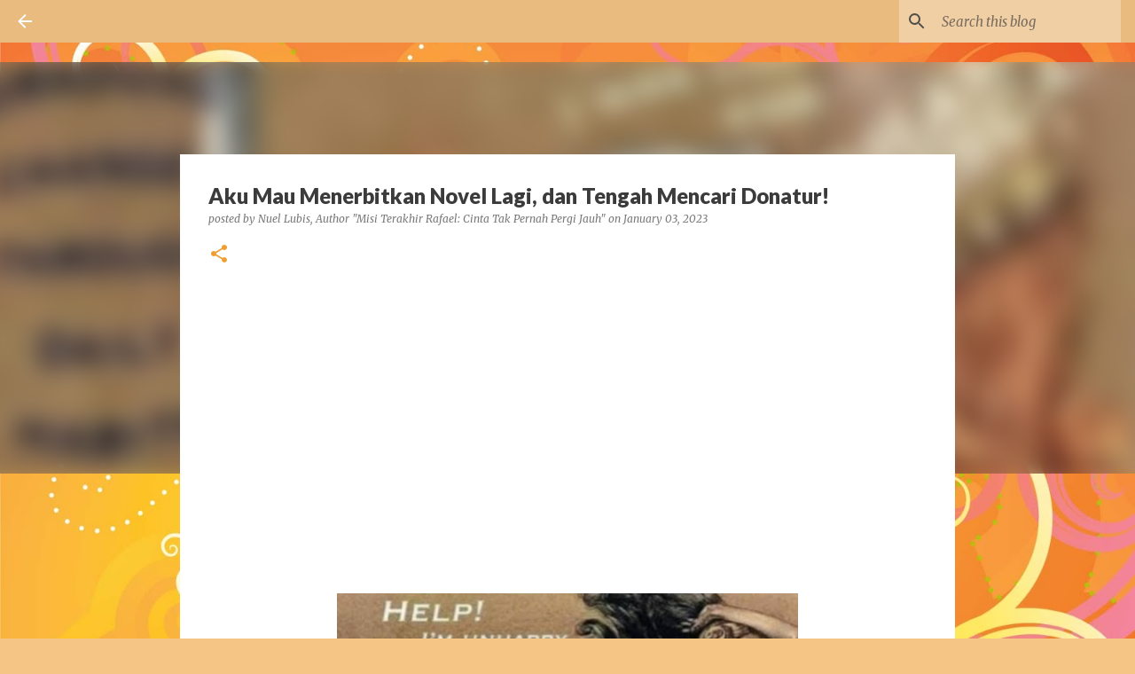

--- FILE ---
content_type: text/html; charset=UTF-8
request_url: https://www.immanuel-notes.com/2023/01/aku-mau-menerbitkan-novel-lagi-dan.html
body_size: 34791
content:
<!DOCTYPE html>
<html dir='ltr' lang='en'>
<head>
<meta content='width=device-width, initial-scale=1' name='viewport'/>
<title>Aku Mau Menerbitkan Novel Lagi, dan Tengah Mencari Donatur! </title>
<meta content='text/html; charset=UTF-8' http-equiv='Content-Type'/>
<!-- Chrome, Firefox OS and Opera -->
<meta content='#f5c585' name='theme-color'/>
<!-- Windows Phone -->
<meta content='#f5c585' name='msapplication-navbutton-color'/>
<meta content='blogger' name='generator'/>
<link href='https://www.immanuel-notes.com/favicon.ico' rel='icon' type='image/x-icon'/>
<link href='https://www.immanuel-notes.com/2023/01/aku-mau-menerbitkan-novel-lagi-dan.html' rel='canonical'/>
<link rel="alternate" type="application/atom+xml" title="Immanuel&#39;s NOTES  - Atom" href="https://www.immanuel-notes.com/feeds/posts/default" />
<link rel="alternate" type="application/rss+xml" title="Immanuel&#39;s NOTES  - RSS" href="https://www.immanuel-notes.com/feeds/posts/default?alt=rss" />
<link rel="service.post" type="application/atom+xml" title="Immanuel&#39;s NOTES  - Atom" href="https://www.blogger.com/feeds/4114605457906329881/posts/default" />

<link rel="alternate" type="application/atom+xml" title="Immanuel&#39;s NOTES  - Atom" href="https://www.immanuel-notes.com/feeds/8482664321710856715/comments/default" />
<!--Can't find substitution for tag [blog.ieCssRetrofitLinks]-->
<link href='https://blogger.googleusercontent.com/img/b/R29vZ2xl/AVvXsEhqJDuOvBWxvfjScgKhma1RFx_NCS-a02ls8A4KLtl4PvTvbRaYHcH9Z-yqU-xq933eb427W4gLAmRq7twNah7PZPA3qDVqMrXSjjVacZ8r2sN2P2zjAl4PhsMkvHRJVkUUib2dwbGd1xz48l4_lMUg0rA4Bz5mJkg2j9PJUjOSC9X9x8NQ-vMYsNUw4g/w520-h640/IMG_20221221_061317.jpg' rel='image_src'/>
<meta content='https://www.immanuel-notes.com/2023/01/aku-mau-menerbitkan-novel-lagi-dan.html' property='og:url'/>
<meta content='Aku Mau Menerbitkan Novel Lagi, dan Tengah Mencari Donatur! ' property='og:title'/>
<meta content=' ' property='og:description'/>
<meta content='https://blogger.googleusercontent.com/img/b/R29vZ2xl/AVvXsEhqJDuOvBWxvfjScgKhma1RFx_NCS-a02ls8A4KLtl4PvTvbRaYHcH9Z-yqU-xq933eb427W4gLAmRq7twNah7PZPA3qDVqMrXSjjVacZ8r2sN2P2zjAl4PhsMkvHRJVkUUib2dwbGd1xz48l4_lMUg0rA4Bz5mJkg2j9PJUjOSC9X9x8NQ-vMYsNUw4g/w1200-h630-p-k-no-nu/IMG_20221221_061317.jpg' property='og:image'/>
<style type='text/css'>@font-face{font-family:'Lato';font-style:normal;font-weight:400;font-display:swap;src:url(//fonts.gstatic.com/s/lato/v25/S6uyw4BMUTPHjxAwXiWtFCfQ7A.woff2)format('woff2');unicode-range:U+0100-02BA,U+02BD-02C5,U+02C7-02CC,U+02CE-02D7,U+02DD-02FF,U+0304,U+0308,U+0329,U+1D00-1DBF,U+1E00-1E9F,U+1EF2-1EFF,U+2020,U+20A0-20AB,U+20AD-20C0,U+2113,U+2C60-2C7F,U+A720-A7FF;}@font-face{font-family:'Lato';font-style:normal;font-weight:400;font-display:swap;src:url(//fonts.gstatic.com/s/lato/v25/S6uyw4BMUTPHjx4wXiWtFCc.woff2)format('woff2');unicode-range:U+0000-00FF,U+0131,U+0152-0153,U+02BB-02BC,U+02C6,U+02DA,U+02DC,U+0304,U+0308,U+0329,U+2000-206F,U+20AC,U+2122,U+2191,U+2193,U+2212,U+2215,U+FEFF,U+FFFD;}@font-face{font-family:'Lato';font-style:normal;font-weight:700;font-display:swap;src:url(//fonts.gstatic.com/s/lato/v25/S6u9w4BMUTPHh6UVSwaPGQ3q5d0N7w.woff2)format('woff2');unicode-range:U+0100-02BA,U+02BD-02C5,U+02C7-02CC,U+02CE-02D7,U+02DD-02FF,U+0304,U+0308,U+0329,U+1D00-1DBF,U+1E00-1E9F,U+1EF2-1EFF,U+2020,U+20A0-20AB,U+20AD-20C0,U+2113,U+2C60-2C7F,U+A720-A7FF;}@font-face{font-family:'Lato';font-style:normal;font-weight:700;font-display:swap;src:url(//fonts.gstatic.com/s/lato/v25/S6u9w4BMUTPHh6UVSwiPGQ3q5d0.woff2)format('woff2');unicode-range:U+0000-00FF,U+0131,U+0152-0153,U+02BB-02BC,U+02C6,U+02DA,U+02DC,U+0304,U+0308,U+0329,U+2000-206F,U+20AC,U+2122,U+2191,U+2193,U+2212,U+2215,U+FEFF,U+FFFD;}@font-face{font-family:'Lato';font-style:normal;font-weight:900;font-display:swap;src:url(//fonts.gstatic.com/s/lato/v25/S6u9w4BMUTPHh50XSwaPGQ3q5d0N7w.woff2)format('woff2');unicode-range:U+0100-02BA,U+02BD-02C5,U+02C7-02CC,U+02CE-02D7,U+02DD-02FF,U+0304,U+0308,U+0329,U+1D00-1DBF,U+1E00-1E9F,U+1EF2-1EFF,U+2020,U+20A0-20AB,U+20AD-20C0,U+2113,U+2C60-2C7F,U+A720-A7FF;}@font-face{font-family:'Lato';font-style:normal;font-weight:900;font-display:swap;src:url(//fonts.gstatic.com/s/lato/v25/S6u9w4BMUTPHh50XSwiPGQ3q5d0.woff2)format('woff2');unicode-range:U+0000-00FF,U+0131,U+0152-0153,U+02BB-02BC,U+02C6,U+02DA,U+02DC,U+0304,U+0308,U+0329,U+2000-206F,U+20AC,U+2122,U+2191,U+2193,U+2212,U+2215,U+FEFF,U+FFFD;}@font-face{font-family:'Merriweather';font-style:italic;font-weight:300;font-stretch:100%;font-display:swap;src:url(//fonts.gstatic.com/s/merriweather/v33/u-4c0qyriQwlOrhSvowK_l5-eTxCVx0ZbwLvKH2Gk9hLmp0v5yA-xXPqCzLvF-adrHOg7iDTFw.woff2)format('woff2');unicode-range:U+0460-052F,U+1C80-1C8A,U+20B4,U+2DE0-2DFF,U+A640-A69F,U+FE2E-FE2F;}@font-face{font-family:'Merriweather';font-style:italic;font-weight:300;font-stretch:100%;font-display:swap;src:url(//fonts.gstatic.com/s/merriweather/v33/u-4c0qyriQwlOrhSvowK_l5-eTxCVx0ZbwLvKH2Gk9hLmp0v5yA-xXPqCzLvF--drHOg7iDTFw.woff2)format('woff2');unicode-range:U+0301,U+0400-045F,U+0490-0491,U+04B0-04B1,U+2116;}@font-face{font-family:'Merriweather';font-style:italic;font-weight:300;font-stretch:100%;font-display:swap;src:url(//fonts.gstatic.com/s/merriweather/v33/u-4c0qyriQwlOrhSvowK_l5-eTxCVx0ZbwLvKH2Gk9hLmp0v5yA-xXPqCzLvF-SdrHOg7iDTFw.woff2)format('woff2');unicode-range:U+0102-0103,U+0110-0111,U+0128-0129,U+0168-0169,U+01A0-01A1,U+01AF-01B0,U+0300-0301,U+0303-0304,U+0308-0309,U+0323,U+0329,U+1EA0-1EF9,U+20AB;}@font-face{font-family:'Merriweather';font-style:italic;font-weight:300;font-stretch:100%;font-display:swap;src:url(//fonts.gstatic.com/s/merriweather/v33/u-4c0qyriQwlOrhSvowK_l5-eTxCVx0ZbwLvKH2Gk9hLmp0v5yA-xXPqCzLvF-WdrHOg7iDTFw.woff2)format('woff2');unicode-range:U+0100-02BA,U+02BD-02C5,U+02C7-02CC,U+02CE-02D7,U+02DD-02FF,U+0304,U+0308,U+0329,U+1D00-1DBF,U+1E00-1E9F,U+1EF2-1EFF,U+2020,U+20A0-20AB,U+20AD-20C0,U+2113,U+2C60-2C7F,U+A720-A7FF;}@font-face{font-family:'Merriweather';font-style:italic;font-weight:300;font-stretch:100%;font-display:swap;src:url(//fonts.gstatic.com/s/merriweather/v33/u-4c0qyriQwlOrhSvowK_l5-eTxCVx0ZbwLvKH2Gk9hLmp0v5yA-xXPqCzLvF-udrHOg7iA.woff2)format('woff2');unicode-range:U+0000-00FF,U+0131,U+0152-0153,U+02BB-02BC,U+02C6,U+02DA,U+02DC,U+0304,U+0308,U+0329,U+2000-206F,U+20AC,U+2122,U+2191,U+2193,U+2212,U+2215,U+FEFF,U+FFFD;}@font-face{font-family:'Merriweather';font-style:italic;font-weight:400;font-stretch:100%;font-display:swap;src:url(//fonts.gstatic.com/s/merriweather/v33/u-4c0qyriQwlOrhSvowK_l5-eTxCVx0ZbwLvKH2Gk9hLmp0v5yA-xXPqCzLvF-adrHOg7iDTFw.woff2)format('woff2');unicode-range:U+0460-052F,U+1C80-1C8A,U+20B4,U+2DE0-2DFF,U+A640-A69F,U+FE2E-FE2F;}@font-face{font-family:'Merriweather';font-style:italic;font-weight:400;font-stretch:100%;font-display:swap;src:url(//fonts.gstatic.com/s/merriweather/v33/u-4c0qyriQwlOrhSvowK_l5-eTxCVx0ZbwLvKH2Gk9hLmp0v5yA-xXPqCzLvF--drHOg7iDTFw.woff2)format('woff2');unicode-range:U+0301,U+0400-045F,U+0490-0491,U+04B0-04B1,U+2116;}@font-face{font-family:'Merriweather';font-style:italic;font-weight:400;font-stretch:100%;font-display:swap;src:url(//fonts.gstatic.com/s/merriweather/v33/u-4c0qyriQwlOrhSvowK_l5-eTxCVx0ZbwLvKH2Gk9hLmp0v5yA-xXPqCzLvF-SdrHOg7iDTFw.woff2)format('woff2');unicode-range:U+0102-0103,U+0110-0111,U+0128-0129,U+0168-0169,U+01A0-01A1,U+01AF-01B0,U+0300-0301,U+0303-0304,U+0308-0309,U+0323,U+0329,U+1EA0-1EF9,U+20AB;}@font-face{font-family:'Merriweather';font-style:italic;font-weight:400;font-stretch:100%;font-display:swap;src:url(//fonts.gstatic.com/s/merriweather/v33/u-4c0qyriQwlOrhSvowK_l5-eTxCVx0ZbwLvKH2Gk9hLmp0v5yA-xXPqCzLvF-WdrHOg7iDTFw.woff2)format('woff2');unicode-range:U+0100-02BA,U+02BD-02C5,U+02C7-02CC,U+02CE-02D7,U+02DD-02FF,U+0304,U+0308,U+0329,U+1D00-1DBF,U+1E00-1E9F,U+1EF2-1EFF,U+2020,U+20A0-20AB,U+20AD-20C0,U+2113,U+2C60-2C7F,U+A720-A7FF;}@font-face{font-family:'Merriweather';font-style:italic;font-weight:400;font-stretch:100%;font-display:swap;src:url(//fonts.gstatic.com/s/merriweather/v33/u-4c0qyriQwlOrhSvowK_l5-eTxCVx0ZbwLvKH2Gk9hLmp0v5yA-xXPqCzLvF-udrHOg7iA.woff2)format('woff2');unicode-range:U+0000-00FF,U+0131,U+0152-0153,U+02BB-02BC,U+02C6,U+02DA,U+02DC,U+0304,U+0308,U+0329,U+2000-206F,U+20AC,U+2122,U+2191,U+2193,U+2212,U+2215,U+FEFF,U+FFFD;}@font-face{font-family:'Merriweather';font-style:normal;font-weight:400;font-stretch:100%;font-display:swap;src:url(//fonts.gstatic.com/s/merriweather/v33/u-4e0qyriQwlOrhSvowK_l5UcA6zuSYEqOzpPe3HOZJ5eX1WtLaQwmYiSeqnJ-mXq1Gi3iE.woff2)format('woff2');unicode-range:U+0460-052F,U+1C80-1C8A,U+20B4,U+2DE0-2DFF,U+A640-A69F,U+FE2E-FE2F;}@font-face{font-family:'Merriweather';font-style:normal;font-weight:400;font-stretch:100%;font-display:swap;src:url(//fonts.gstatic.com/s/merriweather/v33/u-4e0qyriQwlOrhSvowK_l5UcA6zuSYEqOzpPe3HOZJ5eX1WtLaQwmYiSequJ-mXq1Gi3iE.woff2)format('woff2');unicode-range:U+0301,U+0400-045F,U+0490-0491,U+04B0-04B1,U+2116;}@font-face{font-family:'Merriweather';font-style:normal;font-weight:400;font-stretch:100%;font-display:swap;src:url(//fonts.gstatic.com/s/merriweather/v33/u-4e0qyriQwlOrhSvowK_l5UcA6zuSYEqOzpPe3HOZJ5eX1WtLaQwmYiSeqlJ-mXq1Gi3iE.woff2)format('woff2');unicode-range:U+0102-0103,U+0110-0111,U+0128-0129,U+0168-0169,U+01A0-01A1,U+01AF-01B0,U+0300-0301,U+0303-0304,U+0308-0309,U+0323,U+0329,U+1EA0-1EF9,U+20AB;}@font-face{font-family:'Merriweather';font-style:normal;font-weight:400;font-stretch:100%;font-display:swap;src:url(//fonts.gstatic.com/s/merriweather/v33/u-4e0qyriQwlOrhSvowK_l5UcA6zuSYEqOzpPe3HOZJ5eX1WtLaQwmYiSeqkJ-mXq1Gi3iE.woff2)format('woff2');unicode-range:U+0100-02BA,U+02BD-02C5,U+02C7-02CC,U+02CE-02D7,U+02DD-02FF,U+0304,U+0308,U+0329,U+1D00-1DBF,U+1E00-1E9F,U+1EF2-1EFF,U+2020,U+20A0-20AB,U+20AD-20C0,U+2113,U+2C60-2C7F,U+A720-A7FF;}@font-face{font-family:'Merriweather';font-style:normal;font-weight:400;font-stretch:100%;font-display:swap;src:url(//fonts.gstatic.com/s/merriweather/v33/u-4e0qyriQwlOrhSvowK_l5UcA6zuSYEqOzpPe3HOZJ5eX1WtLaQwmYiSeqqJ-mXq1Gi.woff2)format('woff2');unicode-range:U+0000-00FF,U+0131,U+0152-0153,U+02BB-02BC,U+02C6,U+02DA,U+02DC,U+0304,U+0308,U+0329,U+2000-206F,U+20AC,U+2122,U+2191,U+2193,U+2212,U+2215,U+FEFF,U+FFFD;}@font-face{font-family:'Merriweather';font-style:normal;font-weight:700;font-stretch:100%;font-display:swap;src:url(//fonts.gstatic.com/s/merriweather/v33/u-4e0qyriQwlOrhSvowK_l5UcA6zuSYEqOzpPe3HOZJ5eX1WtLaQwmYiSeqnJ-mXq1Gi3iE.woff2)format('woff2');unicode-range:U+0460-052F,U+1C80-1C8A,U+20B4,U+2DE0-2DFF,U+A640-A69F,U+FE2E-FE2F;}@font-face{font-family:'Merriweather';font-style:normal;font-weight:700;font-stretch:100%;font-display:swap;src:url(//fonts.gstatic.com/s/merriweather/v33/u-4e0qyriQwlOrhSvowK_l5UcA6zuSYEqOzpPe3HOZJ5eX1WtLaQwmYiSequJ-mXq1Gi3iE.woff2)format('woff2');unicode-range:U+0301,U+0400-045F,U+0490-0491,U+04B0-04B1,U+2116;}@font-face{font-family:'Merriweather';font-style:normal;font-weight:700;font-stretch:100%;font-display:swap;src:url(//fonts.gstatic.com/s/merriweather/v33/u-4e0qyriQwlOrhSvowK_l5UcA6zuSYEqOzpPe3HOZJ5eX1WtLaQwmYiSeqlJ-mXq1Gi3iE.woff2)format('woff2');unicode-range:U+0102-0103,U+0110-0111,U+0128-0129,U+0168-0169,U+01A0-01A1,U+01AF-01B0,U+0300-0301,U+0303-0304,U+0308-0309,U+0323,U+0329,U+1EA0-1EF9,U+20AB;}@font-face{font-family:'Merriweather';font-style:normal;font-weight:700;font-stretch:100%;font-display:swap;src:url(//fonts.gstatic.com/s/merriweather/v33/u-4e0qyriQwlOrhSvowK_l5UcA6zuSYEqOzpPe3HOZJ5eX1WtLaQwmYiSeqkJ-mXq1Gi3iE.woff2)format('woff2');unicode-range:U+0100-02BA,U+02BD-02C5,U+02C7-02CC,U+02CE-02D7,U+02DD-02FF,U+0304,U+0308,U+0329,U+1D00-1DBF,U+1E00-1E9F,U+1EF2-1EFF,U+2020,U+20A0-20AB,U+20AD-20C0,U+2113,U+2C60-2C7F,U+A720-A7FF;}@font-face{font-family:'Merriweather';font-style:normal;font-weight:700;font-stretch:100%;font-display:swap;src:url(//fonts.gstatic.com/s/merriweather/v33/u-4e0qyriQwlOrhSvowK_l5UcA6zuSYEqOzpPe3HOZJ5eX1WtLaQwmYiSeqqJ-mXq1Gi.woff2)format('woff2');unicode-range:U+0000-00FF,U+0131,U+0152-0153,U+02BB-02BC,U+02C6,U+02DA,U+02DC,U+0304,U+0308,U+0329,U+2000-206F,U+20AC,U+2122,U+2191,U+2193,U+2212,U+2215,U+FEFF,U+FFFD;}@font-face{font-family:'Ubuntu';font-style:normal;font-weight:400;font-display:swap;src:url(//fonts.gstatic.com/s/ubuntu/v21/4iCs6KVjbNBYlgoKcg72nU6AF7xm.woff2)format('woff2');unicode-range:U+0460-052F,U+1C80-1C8A,U+20B4,U+2DE0-2DFF,U+A640-A69F,U+FE2E-FE2F;}@font-face{font-family:'Ubuntu';font-style:normal;font-weight:400;font-display:swap;src:url(//fonts.gstatic.com/s/ubuntu/v21/4iCs6KVjbNBYlgoKew72nU6AF7xm.woff2)format('woff2');unicode-range:U+0301,U+0400-045F,U+0490-0491,U+04B0-04B1,U+2116;}@font-face{font-family:'Ubuntu';font-style:normal;font-weight:400;font-display:swap;src:url(//fonts.gstatic.com/s/ubuntu/v21/4iCs6KVjbNBYlgoKcw72nU6AF7xm.woff2)format('woff2');unicode-range:U+1F00-1FFF;}@font-face{font-family:'Ubuntu';font-style:normal;font-weight:400;font-display:swap;src:url(//fonts.gstatic.com/s/ubuntu/v21/4iCs6KVjbNBYlgoKfA72nU6AF7xm.woff2)format('woff2');unicode-range:U+0370-0377,U+037A-037F,U+0384-038A,U+038C,U+038E-03A1,U+03A3-03FF;}@font-face{font-family:'Ubuntu';font-style:normal;font-weight:400;font-display:swap;src:url(//fonts.gstatic.com/s/ubuntu/v21/4iCs6KVjbNBYlgoKcQ72nU6AF7xm.woff2)format('woff2');unicode-range:U+0100-02BA,U+02BD-02C5,U+02C7-02CC,U+02CE-02D7,U+02DD-02FF,U+0304,U+0308,U+0329,U+1D00-1DBF,U+1E00-1E9F,U+1EF2-1EFF,U+2020,U+20A0-20AB,U+20AD-20C0,U+2113,U+2C60-2C7F,U+A720-A7FF;}@font-face{font-family:'Ubuntu';font-style:normal;font-weight:400;font-display:swap;src:url(//fonts.gstatic.com/s/ubuntu/v21/4iCs6KVjbNBYlgoKfw72nU6AFw.woff2)format('woff2');unicode-range:U+0000-00FF,U+0131,U+0152-0153,U+02BB-02BC,U+02C6,U+02DA,U+02DC,U+0304,U+0308,U+0329,U+2000-206F,U+20AC,U+2122,U+2191,U+2193,U+2212,U+2215,U+FEFF,U+FFFD;}@font-face{font-family:'Ubuntu';font-style:normal;font-weight:500;font-display:swap;src:url(//fonts.gstatic.com/s/ubuntu/v21/4iCv6KVjbNBYlgoCjC3jvWyNPYZvg7UI.woff2)format('woff2');unicode-range:U+0460-052F,U+1C80-1C8A,U+20B4,U+2DE0-2DFF,U+A640-A69F,U+FE2E-FE2F;}@font-face{font-family:'Ubuntu';font-style:normal;font-weight:500;font-display:swap;src:url(//fonts.gstatic.com/s/ubuntu/v21/4iCv6KVjbNBYlgoCjC3jtGyNPYZvg7UI.woff2)format('woff2');unicode-range:U+0301,U+0400-045F,U+0490-0491,U+04B0-04B1,U+2116;}@font-face{font-family:'Ubuntu';font-style:normal;font-weight:500;font-display:swap;src:url(//fonts.gstatic.com/s/ubuntu/v21/4iCv6KVjbNBYlgoCjC3jvGyNPYZvg7UI.woff2)format('woff2');unicode-range:U+1F00-1FFF;}@font-face{font-family:'Ubuntu';font-style:normal;font-weight:500;font-display:swap;src:url(//fonts.gstatic.com/s/ubuntu/v21/4iCv6KVjbNBYlgoCjC3js2yNPYZvg7UI.woff2)format('woff2');unicode-range:U+0370-0377,U+037A-037F,U+0384-038A,U+038C,U+038E-03A1,U+03A3-03FF;}@font-face{font-family:'Ubuntu';font-style:normal;font-weight:500;font-display:swap;src:url(//fonts.gstatic.com/s/ubuntu/v21/4iCv6KVjbNBYlgoCjC3jvmyNPYZvg7UI.woff2)format('woff2');unicode-range:U+0100-02BA,U+02BD-02C5,U+02C7-02CC,U+02CE-02D7,U+02DD-02FF,U+0304,U+0308,U+0329,U+1D00-1DBF,U+1E00-1E9F,U+1EF2-1EFF,U+2020,U+20A0-20AB,U+20AD-20C0,U+2113,U+2C60-2C7F,U+A720-A7FF;}@font-face{font-family:'Ubuntu';font-style:normal;font-weight:500;font-display:swap;src:url(//fonts.gstatic.com/s/ubuntu/v21/4iCv6KVjbNBYlgoCjC3jsGyNPYZvgw.woff2)format('woff2');unicode-range:U+0000-00FF,U+0131,U+0152-0153,U+02BB-02BC,U+02C6,U+02DA,U+02DC,U+0304,U+0308,U+0329,U+2000-206F,U+20AC,U+2122,U+2191,U+2193,U+2212,U+2215,U+FEFF,U+FFFD;}</style>
<style id='page-skin-1' type='text/css'><!--
/*! normalize.css v8.0.0 | MIT License | github.com/necolas/normalize.css */html{line-height:1.15;-webkit-text-size-adjust:100%}body{margin:0}h1{font-size:2em;margin:.67em 0}hr{box-sizing:content-box;height:0;overflow:visible}pre{font-family:monospace,monospace;font-size:1em}a{background-color:transparent}abbr[title]{border-bottom:none;text-decoration:underline;text-decoration:underline dotted}b,strong{font-weight:bolder}code,kbd,samp{font-family:monospace,monospace;font-size:1em}small{font-size:80%}sub,sup{font-size:75%;line-height:0;position:relative;vertical-align:baseline}sub{bottom:-0.25em}sup{top:-0.5em}img{border-style:none}button,input,optgroup,select,textarea{font-family:inherit;font-size:100%;line-height:1.15;margin:0}button,input{overflow:visible}button,select{text-transform:none}button,[type="button"],[type="reset"],[type="submit"]{-webkit-appearance:button}button::-moz-focus-inner,[type="button"]::-moz-focus-inner,[type="reset"]::-moz-focus-inner,[type="submit"]::-moz-focus-inner{border-style:none;padding:0}button:-moz-focusring,[type="button"]:-moz-focusring,[type="reset"]:-moz-focusring,[type="submit"]:-moz-focusring{outline:1px dotted ButtonText}fieldset{padding:.35em .75em .625em}legend{box-sizing:border-box;color:inherit;display:table;max-width:100%;padding:0;white-space:normal}progress{vertical-align:baseline}textarea{overflow:auto}[type="checkbox"],[type="radio"]{box-sizing:border-box;padding:0}[type="number"]::-webkit-inner-spin-button,[type="number"]::-webkit-outer-spin-button{height:auto}[type="search"]{-webkit-appearance:textfield;outline-offset:-2px}[type="search"]::-webkit-search-decoration{-webkit-appearance:none}::-webkit-file-upload-button{-webkit-appearance:button;font:inherit}details{display:block}summary{display:list-item}template{display:none}[hidden]{display:none}
/*!************************************************
* Blogger Template Style
* Name: Emporio
**************************************************/
body{
word-wrap:break-word;
overflow-wrap:break-word;
word-break:break-word
}
.hidden{
display:none
}
.invisible{
visibility:hidden
}
.container:after,.float-container:after{
clear:both;
content:"";
display:table
}
.clearboth{
clear:both
}
#comments .comment .comment-actions,.subscribe-popup .FollowByEmail .follow-by-email-submit{
background:transparent;
border:0;
box-shadow:none;
color:rgba(56,56,56,0.867);
cursor:pointer;
font-size:14px;
font-weight:700;
outline:none;
text-decoration:none;
text-transform:uppercase;
width:auto
}
.dim-overlay{
height:100vh;
left:0;
position:fixed;
top:0;
width:100%
}
#sharing-dim-overlay{
background-color:transparent
}
input::-ms-clear{
display:none
}
.blogger-logo,.svg-icon-24.blogger-logo{
fill:#ff9800;
opacity:1
}
.skip-navigation{
background-color:#fff;
box-sizing:border-box;
color:#000;
display:block;
height:0;
left:0;
line-height:50px;
overflow:hidden;
padding-top:0;
position:fixed;
text-align:center;
top:0;
-webkit-transition:box-shadow .3s,height .3s,padding-top .3s;
transition:box-shadow .3s,height .3s,padding-top .3s;
width:100%;
z-index:900
}
.skip-navigation:focus{
box-shadow:0 4px 5px 0 rgba(0,0,0,.14),0 1px 10px 0 rgba(0,0,0,.12),0 2px 4px -1px rgba(0,0,0,.2);
height:50px
}
#main{
outline:none
}
.main-heading{
clip:rect(1px,1px,1px,1px);
border:0;
height:1px;
overflow:hidden;
padding:0;
position:absolute;
width:1px
}
.Attribution{
margin-top:1em;
text-align:center
}
.Attribution .blogger img,.Attribution .blogger svg{
vertical-align:bottom
}
.Attribution .blogger img{
margin-right:.5em
}
.Attribution div{
line-height:24px;
margin-top:.5em
}
.Attribution .copyright,.Attribution .image-attribution{
font-size:.7em;
margin-top:1.5em
}
.bg-photo{
background-attachment:scroll!important
}
body .CSS_LIGHTBOX{
z-index:900
}
.extendable .show-less,.extendable .show-more{
border-color:rgba(56,56,56,0.867);
color:rgba(56,56,56,0.867);
margin-top:8px
}
.extendable .show-less.hidden,.extendable .show-more.hidden,.inline-ad{
display:none
}
.inline-ad{
max-width:100%;
overflow:hidden
}
.adsbygoogle{
display:block
}
#cookieChoiceInfo{
bottom:0;
top:auto
}
iframe.b-hbp-video{
border:0
}
.post-body iframe{
max-width:100%
}
.post-body a[imageanchor="1"]{
display:inline-block
}
.byline{
margin-right:1em
}
.byline:last-child{
margin-right:0
}
.link-copied-dialog{
max-width:520px;
outline:0
}
.link-copied-dialog .modal-dialog-buttons{
margin-top:8px
}
.link-copied-dialog .goog-buttonset-default{
background:transparent;
border:0
}
.link-copied-dialog .goog-buttonset-default:focus{
outline:0
}
.paging-control-container{
margin-bottom:16px
}
.paging-control-container .paging-control{
display:inline-block
}
.paging-control-container .comment-range-text:after,.paging-control-container .paging-control{
color:rgba(56,56,56,0.867)
}
.paging-control-container .comment-range-text,.paging-control-container .paging-control{
margin-right:8px
}
.paging-control-container .comment-range-text:after,.paging-control-container .paging-control:after{
padding-left:8px;
content:"\b7";
cursor:default;
pointer-events:none
}
.paging-control-container .comment-range-text:last-child:after,.paging-control-container .paging-control:last-child:after{
content:none
}
.byline.reactions iframe{
height:20px
}
.b-notification{
background-color:#fff;
border-bottom:1px solid #000;
box-sizing:border-box;
color:#000;
padding:16px 32px;
text-align:center
}
.b-notification.visible{
-webkit-transition:margin-top .3s cubic-bezier(.4,0,.2,1);
transition:margin-top .3s cubic-bezier(.4,0,.2,1)
}
.b-notification.invisible{
position:absolute
}
.b-notification-close{
position:absolute;
right:8px;
top:8px
}
.no-posts-message{
line-height:40px;
text-align:center
}
@media screen and (max-width:745px){
body.item-view .post-body a[imageanchor="1"][style*="float: left;"],body.item-view .post-body a[imageanchor="1"][style*="float: right;"]{
clear:none!important;
float:none!important
}
body.item-view .post-body a[imageanchor="1"] img{
display:block;
height:auto;
margin:0 auto
}
body.item-view .post-body>.separator:first-child>a[imageanchor="1"]:first-child{
margin-top:20px
}
.post-body a[imageanchor]{
display:block
}
body.item-view .post-body a[imageanchor="1"]{
margin-left:0!important;
margin-right:0!important
}
body.item-view .post-body a[imageanchor="1"]+a[imageanchor="1"]{
margin-top:16px
}
}
.item-control{
display:none
}
#comments{
border-top:1px dashed rgba(0,0,0,.54);
margin-top:20px;
padding:20px
}
#comments .comment-thread ol{
padding-left:0;
margin:0;
padding-left:0
}
#comments .comment .comment-replybox-single,#comments .comment-thread .comment-replies{
margin-left:60px
}
#comments .comment-thread .thread-count{
display:none
}
#comments .comment{
list-style-type:none;
padding:0 0 30px;
position:relative
}
#comments .comment .comment{
padding-bottom:8px
}
.comment .avatar-image-container{
position:absolute
}
.comment .avatar-image-container img{
border-radius:50%
}
.avatar-image-container svg,.comment .avatar-image-container .avatar-icon{
fill:#ee9f33;
border:1px solid #ee9f33;
border-radius:50%;
box-sizing:border-box;
height:35px;
margin:0;
padding:7px;
width:35px
}
.comment .comment-block{
margin-left:60px;
margin-top:10px;
padding-bottom:0
}
#comments .comment-author-header-wrapper{
margin-left:40px
}
#comments .comment .thread-expanded .comment-block{
padding-bottom:20px
}
#comments .comment .comment-header .user,#comments .comment .comment-header .user a{
color:#3b3b3b;
font-style:normal;
font-weight:700
}
#comments .comment .comment-actions{
bottom:0;
margin-bottom:15px;
position:absolute
}
#comments .comment .comment-actions>*{
margin-right:8px
}
#comments .comment .comment-header .datetime{
margin-left:8px;
bottom:0;
display:inline-block;
font-size:13px;
font-style:italic
}
#comments .comment .comment-footer .comment-timestamp a,#comments .comment .comment-header .datetime,#comments .comment .comment-header .datetime a{
color:rgba(59,59,59,.54)
}
#comments .comment .comment-content,.comment .comment-body{
margin-top:12px;
word-break:break-word
}
.comment-body{
margin-bottom:12px
}
#comments.embed[data-num-comments="0"]{
border:0;
margin-top:0;
padding-top:0
}
#comment-editor-src,#comments.embed[data-num-comments="0"] #comment-post-message,#comments.embed[data-num-comments="0"] div.comment-form>p,#comments.embed[data-num-comments="0"] p.comment-footer{
display:none
}
.comments .comments-content .loadmore.loaded{
max-height:0;
opacity:0;
overflow:hidden
}
.extendable .remaining-items{
height:0;
overflow:hidden;
-webkit-transition:height .3s cubic-bezier(.4,0,.2,1);
transition:height .3s cubic-bezier(.4,0,.2,1)
}
.extendable .remaining-items.expanded{
height:auto
}
.svg-icon-24,.svg-icon-24-button{
cursor:pointer;
height:24px;
min-width:24px;
width:24px
}
.touch-icon{
margin:-12px;
padding:12px
}
.touch-icon:active,.touch-icon:focus{
background-color:hsla(0,0%,60%,.4);
border-radius:50%
}
svg:not(:root).touch-icon{
overflow:visible
}
html[dir=rtl] .rtl-reversible-icon{
-webkit-transform:scaleX(-1);
transform:scaleX(-1)
}
.svg-icon-24-button,.touch-icon-button{
background:transparent;
border:0;
margin:0;
outline:none;
padding:0
}
.touch-icon-button .touch-icon:active,.touch-icon-button .touch-icon:focus{
background-color:transparent
}
.touch-icon-button:active .touch-icon,.touch-icon-button:focus .touch-icon{
background-color:hsla(0,0%,60%,.4);
border-radius:50%
}
.Profile .default-avatar-wrapper .avatar-icon{
fill:rgba(56,56,56,0.867);
border:1px solid rgba(56,56,56,0.867);
border-radius:50%;
box-sizing:border-box;
margin:0
}
.Profile .individual .default-avatar-wrapper .avatar-icon{
padding:25px
}
.Profile .individual .avatar-icon,.Profile .individual .profile-img{
height:90px;
width:90px
}
.Profile .team .default-avatar-wrapper .avatar-icon{
padding:8px
}
.Profile .team .avatar-icon,.Profile .team .default-avatar-wrapper,.Profile .team .profile-img{
height:40px;
width:40px
}
.snippet-container{
margin:0;
overflow:hidden;
position:relative
}
.snippet-fade{
right:0;
bottom:0;
box-sizing:border-box;
position:absolute;
width:96px
}
.snippet-fade:after{
content:"\2026";
float:right
}
.centered-top-container.sticky{
left:0;
position:fixed;
right:0;
top:0;
-webkit-transition-duration:.2s;
transition-duration:.2s;
-webkit-transition-property:opacity,-webkit-transform;
transition-property:opacity,-webkit-transform;
transition-property:transform,opacity;
transition-property:transform,opacity,-webkit-transform;
-webkit-transition-timing-function:cubic-bezier(.4,0,.2,1);
transition-timing-function:cubic-bezier(.4,0,.2,1);
width:auto;
z-index:8
}
.centered-top-placeholder{
display:none
}
.collapsed-header .centered-top-placeholder{
display:block
}
.centered-top-container .Header .replaced h1,.centered-top-placeholder .Header .replaced h1{
display:none
}
.centered-top-container.sticky .Header .replaced h1{
display:block
}
.centered-top-container.sticky .Header .header-widget{
background:none
}
.centered-top-container.sticky .Header .header-image-wrapper{
display:none
}
.centered-top-container img,.centered-top-placeholder img{
max-width:100%
}
.collapsible{
-webkit-transition:height .3s cubic-bezier(.4,0,.2,1);
transition:height .3s cubic-bezier(.4,0,.2,1)
}
.collapsible,.collapsible>summary{
display:block;
overflow:hidden
}
.collapsible>:not(summary){
display:none
}
.collapsible[open]>:not(summary){
display:block
}
.collapsible:focus,.collapsible>summary:focus{
outline:none
}
.collapsible>summary{
cursor:pointer;
display:block;
padding:0
}
.collapsible:focus>summary,.collapsible>summary:focus{
background-color:transparent
}
.collapsible>summary::-webkit-details-marker{
display:none
}
.collapsible-title{
-webkit-box-align:center;
align-items:center;
display:-webkit-box;
display:flex
}
.collapsible-title .title{
-webkit-box-flex:1;
-webkit-box-ordinal-group:1;
flex:1 1 auto;
order:0;
overflow:hidden;
text-overflow:ellipsis;
white-space:nowrap
}
.collapsible-title .chevron-down,.collapsible[open] .collapsible-title .chevron-up{
display:block
}
.collapsible-title .chevron-up,.collapsible[open] .collapsible-title .chevron-down{
display:none
}
.flat-button{
border-radius:2px;
font-weight:700;
margin:-8px;
padding:8px;
text-transform:uppercase
}
.flat-button,.flat-icon-button{
cursor:pointer;
display:inline-block
}
.flat-icon-button{
background:transparent;
border:0;
box-sizing:content-box;
line-height:0;
margin:-12px;
outline:none;
padding:12px
}
.flat-icon-button,.flat-icon-button .splash-wrapper{
border-radius:50%
}
.flat-icon-button .splash.animate{
-webkit-animation-duration:.3s;
animation-duration:.3s
}
body#layout .bg-photo,body#layout .bg-photo-overlay{
display:none
}
body#layout .centered{
max-width:954px
}
body#layout .navigation{
display:none
}
body#layout .sidebar-container{
display:inline-block;
width:40%
}
body#layout .hamburger-menu,body#layout .search{
display:none
}
.overflowable-container{
max-height:44px;
overflow:hidden;
position:relative
}
.overflow-button{
cursor:pointer
}
#overflowable-dim-overlay{
background:transparent
}
.overflow-popup{
background-color:#ffffff;
box-shadow:0 2px 2px 0 rgba(0,0,0,.14),0 3px 1px -2px rgba(0,0,0,.2),0 1px 5px 0 rgba(0,0,0,.12);
left:0;
max-width:calc(100% - 32px);
position:absolute;
top:0;
visibility:hidden;
z-index:101
}
.overflow-popup ul{
list-style:none
}
.overflow-popup .tabs li,.overflow-popup li{
display:block;
height:auto
}
.overflow-popup .tabs li{
padding-left:0;
padding-right:0
}
.overflow-button.hidden,.overflow-popup .tabs li.hidden,.overflow-popup li.hidden,.widget.Sharing .sharing-button{
display:none
}
.widget.Sharing .sharing-buttons li{
padding:0
}
.widget.Sharing .sharing-buttons li span{
display:none
}
.post-share-buttons{
position:relative
}
.sharing-open.touch-icon-button:active .touch-icon,.sharing-open.touch-icon-button:focus .touch-icon{
background-color:transparent
}
.share-buttons{
background-color:#ffffff;
border-radius:2px;
box-shadow:0 2px 2px 0 rgba(0,0,0,.14),0 3px 1px -2px rgba(0,0,0,.2),0 1px 5px 0 rgba(0,0,0,.12);
color:#3b3b3b;
list-style:none;
margin:0;
min-width:200px;
padding:8px 0;
position:absolute;
top:-11px;
z-index:101
}
.share-buttons.hidden{
display:none
}
.sharing-button{
background:transparent;
border:0;
cursor:pointer;
margin:0;
outline:none;
padding:0
}
.share-buttons li{
height:48px;
margin:0
}
.share-buttons li:last-child{
margin-bottom:0
}
.share-buttons li .sharing-platform-button{
box-sizing:border-box;
cursor:pointer;
display:block;
height:100%;
margin-bottom:0;
padding:0 16px;
position:relative;
width:100%
}
.share-buttons li .sharing-platform-button:focus,.share-buttons li .sharing-platform-button:hover{
background-color:hsla(0,0%,50%,.1);
outline:none
}
.share-buttons li svg[class*=" sharing-"],.share-buttons li svg[class^=sharing-]{
position:absolute;
top:10px
}
.share-buttons li span.sharing-platform-button{
position:relative;
top:0
}
.share-buttons li .platform-sharing-text{
margin-left:56px;
display:block;
font-size:16px;
line-height:48px;
white-space:nowrap
}
.sidebar-container{
-webkit-overflow-scrolling:touch;
background-color:#f5c585;
max-width:280px;
overflow-y:auto;
-webkit-transition-duration:.3s;
transition-duration:.3s;
-webkit-transition-property:-webkit-transform;
transition-property:-webkit-transform;
transition-property:transform;
transition-property:transform,-webkit-transform;
-webkit-transition-timing-function:cubic-bezier(0,0,.2,1);
transition-timing-function:cubic-bezier(0,0,.2,1);
width:280px;
z-index:101
}
.sidebar-container .navigation{
line-height:0;
padding:16px
}
.sidebar-container .sidebar-back{
cursor:pointer
}
.sidebar-container .widget{
background:none;
margin:0 16px;
padding:16px 0
}
.sidebar-container .widget .title{
color:rgba(56,56,56,0.867);
margin:0
}
.sidebar-container .widget ul{
list-style:none;
margin:0;
padding:0
}
.sidebar-container .widget ul ul{
margin-left:1em
}
.sidebar-container .widget li{
font-size:16px;
line-height:normal
}
.sidebar-container .widget+.widget{
border-top:1px solid rgba(56,56,56,0.118)
}
.BlogArchive li{
margin:16px 0
}
.BlogArchive li:last-child{
margin-bottom:0
}
.Label li a{
display:inline-block
}
.BlogArchive .post-count,.Label .label-count{
margin-left:.25em;
float:right
}
.BlogArchive .post-count:before,.Label .label-count:before{
content:"("
}
.BlogArchive .post-count:after,.Label .label-count:after{
content:")"
}
.widget.Translate .skiptranslate>div{
display:block!important
}
.widget.Profile .profile-link{
display:-webkit-box;
display:flex
}
.widget.Profile .team-member .default-avatar-wrapper,.widget.Profile .team-member .profile-img{
-webkit-box-flex:0;
margin-right:1em;
flex:0 0 auto
}
.widget.Profile .individual .profile-link{
-webkit-box-orient:vertical;
-webkit-box-direction:normal;
flex-direction:column
}
.widget.Profile .team .profile-link .profile-name{
-webkit-box-flex:1;
align-self:center;
display:block;
flex:1 1 auto
}
.dim-overlay{
background-color:rgba(0,0,0,.54)
}
body.sidebar-visible{
overflow-y:hidden
}
@media screen and (max-width:680px){
.sidebar-container{
bottom:0;
left:auto;
position:fixed;
right:0;
top:0
}
.sidebar-container.sidebar-invisible{
-webkit-transform:translateX(100%);
transform:translateX(100%);
-webkit-transition-timing-function:cubic-bezier(.4,0,.6,1);
transition-timing-function:cubic-bezier(.4,0,.6,1)
}
}
.dialog{
background:#ffffff;
box-shadow:0 2px 2px 0 rgba(0,0,0,.14),0 3px 1px -2px rgba(0,0,0,.2),0 1px 5px 0 rgba(0,0,0,.12);
box-sizing:border-box;
color:#3b3b3b;
padding:30px;
position:fixed;
text-align:center;
width:calc(100% - 24px);
z-index:101
}
.dialog input[type=email],.dialog input[type=text]{
background-color:transparent;
border:0;
border-bottom:1px solid rgba(56,56,56,.12);
color:#3b3b3b;
display:block;
font-family:Lato, sans-serif;
font-size:16px;
line-height:24px;
margin:auto;
outline:none;
padding-bottom:7px;
text-align:center;
width:100%
}
.dialog input[type=email]::-webkit-input-placeholder,.dialog input[type=text]::-webkit-input-placeholder{
color:rgba(59,59,59,.5)
}
.dialog input[type=email]::-moz-placeholder,.dialog input[type=text]::-moz-placeholder{
color:rgba(59,59,59,.5)
}
.dialog input[type=email]:-ms-input-placeholder,.dialog input[type=text]:-ms-input-placeholder{
color:rgba(59,59,59,.5)
}
.dialog input[type=email]::-ms-input-placeholder,.dialog input[type=text]::-ms-input-placeholder{
color:rgba(59,59,59,.5)
}
.dialog input[type=email]::placeholder,.dialog input[type=text]::placeholder{
color:rgba(59,59,59,.5)
}
.dialog input[type=email]:focus,.dialog input[type=text]:focus{
border-bottom:2px solid #ee9f33;
padding-bottom:6px
}
.dialog input.no-cursor{
color:transparent;
text-shadow:0 0 0 #3b3b3b
}
.dialog input.no-cursor:focus{
outline:none
}
.dialog input[type=submit]{
font-family:Lato, sans-serif
}
.dialog .goog-buttonset-default{
color:#ee9f33
}
.loading-spinner-large{
-webkit-animation:mspin-rotate 1568.63ms linear infinite;
animation:mspin-rotate 1568.63ms linear infinite;
height:48px;
overflow:hidden;
position:absolute;
width:48px;
z-index:200
}
.loading-spinner-large>div{
-webkit-animation:mspin-revrot 5332ms steps(4) infinite;
animation:mspin-revrot 5332ms steps(4) infinite
}
.loading-spinner-large>div>div{
-webkit-animation:mspin-singlecolor-large-film 1333ms steps(81) infinite;
animation:mspin-singlecolor-large-film 1333ms steps(81) infinite;
background-size:100%;
height:48px;
width:3888px
}
.mspin-black-large>div>div,.mspin-grey_54-large>div>div{
background-image:url(https://www.blogblog.com/indie/mspin_black_large.svg)
}
.mspin-white-large>div>div{
background-image:url(https://www.blogblog.com/indie/mspin_white_large.svg)
}
.mspin-grey_54-large{
opacity:.54
}
@-webkit-keyframes mspin-singlecolor-large-film{
0%{
-webkit-transform:translateX(0);
transform:translateX(0)
}
to{
-webkit-transform:translateX(-3888px);
transform:translateX(-3888px)
}
}
@keyframes mspin-singlecolor-large-film{
0%{
-webkit-transform:translateX(0);
transform:translateX(0)
}
to{
-webkit-transform:translateX(-3888px);
transform:translateX(-3888px)
}
}
@-webkit-keyframes mspin-rotate{
0%{
-webkit-transform:rotate(0deg);
transform:rotate(0deg)
}
to{
-webkit-transform:rotate(1turn);
transform:rotate(1turn)
}
}
@keyframes mspin-rotate{
0%{
-webkit-transform:rotate(0deg);
transform:rotate(0deg)
}
to{
-webkit-transform:rotate(1turn);
transform:rotate(1turn)
}
}
@-webkit-keyframes mspin-revrot{
0%{
-webkit-transform:rotate(0deg);
transform:rotate(0deg)
}
to{
-webkit-transform:rotate(-1turn);
transform:rotate(-1turn)
}
}
@keyframes mspin-revrot{
0%{
-webkit-transform:rotate(0deg);
transform:rotate(0deg)
}
to{
-webkit-transform:rotate(-1turn);
transform:rotate(-1turn)
}
}
.subscribe-popup{
max-width:364px
}
.subscribe-popup h3{
color:#3b3b3b;
font-size:1.8em;
margin-top:0
}
.subscribe-popup .FollowByEmail h3{
display:none
}
.subscribe-popup .FollowByEmail .follow-by-email-submit{
color:#ee9f33;
display:inline-block;
margin:24px auto 0;
white-space:normal;
width:auto
}
.subscribe-popup .FollowByEmail .follow-by-email-submit:disabled{
cursor:default;
opacity:.3
}
@media (max-width:800px){
.blog-name div.widget.Subscribe{
margin-bottom:16px
}
body.item-view .blog-name div.widget.Subscribe{
margin:8px auto 16px;
width:100%
}
}
.sidebar-container .svg-icon-24{
fill:rgba(56,56,56,0.867)
}
.centered-top .svg-icon-24{
fill:#ffffff
}
.centered-bottom .svg-icon-24.touch-icon,.centered-bottom a .svg-icon-24,.centered-bottom button .svg-icon-24{
fill:rgba(56,56,56,0.867)
}
.post-wrapper .svg-icon-24.touch-icon,.post-wrapper a .svg-icon-24,.post-wrapper button .svg-icon-24{
fill:#ee9f33
}
.centered-bottom .share-buttons .svg-icon-24,.share-buttons .svg-icon-24{
fill:#ee9f33
}
.svg-icon-24.hamburger-menu{
fill:rgba(56,56,56,0.867)
}
body#layout .page_body{
padding:0;
position:relative;
top:0
}
body#layout .page{
display:inline-block;
left:inherit;
position:relative;
vertical-align:top;
width:540px
}
body{
background:#f4af52 url(https://themes.googleusercontent.com/image?id=1jBzZZhWmESbxpWuz4_KYI1iPRIJPfZVbhagMxWcJWDsBoLRejCvAeTWImo0USEiGpD5G) repeat fixed top center /* Credit: molotovcoketail (http://www.istockphoto.com/portfolio/molotovcoketail?platform=blogger) */;
background-color:#f5c585;
background-size:cover;
font:400 16px Lato, sans-serif;
margin:0;
min-height:100vh
}
body,h3,h3.title{
color:rgba(56,56,56,0.867)
}
.post-wrapper .post-title,.post-wrapper .post-title a,.post-wrapper .post-title a:hover,.post-wrapper .post-title a:visited{
color:#3b3b3b
}
a{
color:rgba(56,56,56,0.867);
text-decoration:none
}
a:visited{
color:rgba(56,56,56,0.867)
}
a:hover{
color:rgba(56,56,56,0.867)
}
blockquote{
color:#4d4d4d;
font:400 16px Lato, sans-serif;
font-size:x-large;
font-style:italic;
font-weight:300;
text-align:center
}
.dim-overlay{
z-index:100
}
.page{
-webkit-box-orient:vertical;
-webkit-box-direction:normal;
box-sizing:border-box;
display:-webkit-box;
display:flex;
flex-direction:column;
min-height:100vh;
padding-bottom:1em
}
.page>*{
-webkit-box-flex:0;
flex:0 0 auto
}
.page>#footer{
margin-top:auto
}
.bg-photo-container{
overflow:hidden
}
.bg-photo-container,.bg-photo-container .bg-photo{
height:464px;
width:100%
}
.bg-photo-container .bg-photo{
background-position:50%;
background-size:cover;
z-index:-1
}
.centered{
margin:0 auto;
position:relative;
width:1482px
}
.centered .main,.centered .main-container{
float:left
}
.centered .main{
padding-bottom:1em
}
.centered .centered-bottom:after{
clear:both;
content:"";
display:table
}
@media (min-width:1626px){
.page_body.has-vertical-ads .centered{
width:1625px
}
}
@media (min-width:1225px) and (max-width:1482px){
.centered{
width:1081px
}
}
@media (min-width:1225px) and (max-width:1625px){
.page_body.has-vertical-ads .centered{
width:1224px
}
}
@media (max-width:1224px){
.centered{
width:680px
}
}
@media (max-width:680px){
.centered{
max-width:600px;
width:100%
}
}
.feed-view .post-wrapper.hero,.main,.main-container,.post-filter-message,.top-nav .section{
width:1187px
}
@media (min-width:1225px) and (max-width:1482px){
.feed-view .post-wrapper.hero,.main,.main-container,.post-filter-message,.top-nav .section{
width:786px
}
}
@media (min-width:1225px) and (max-width:1625px){
.feed-view .page_body.has-vertical-ads .post-wrapper.hero,.page_body.has-vertical-ads .feed-view .post-wrapper.hero,.page_body.has-vertical-ads .main,.page_body.has-vertical-ads .main-container,.page_body.has-vertical-ads .post-filter-message,.page_body.has-vertical-ads .top-nav .section{
width:786px
}
}
@media (max-width:1224px){
.feed-view .post-wrapper.hero,.main,.main-container,.post-filter-message,.top-nav .section{
width:auto
}
}
.widget .title{
font-size:18px;
line-height:28px;
margin:18px 0
}
.extendable .show-less,.extendable .show-more{
color:rgba(56,56,56,0.867);
cursor:pointer;
font:500 12px Lato, sans-serif;
margin:0 -16px;
padding:16px;
text-transform:uppercase
}
.widget.Profile{
font:400 16px Lato, sans-serif
}
.sidebar-container .widget.Profile{
padding:16px
}
.widget.Profile h2{
display:none
}
.widget.Profile .title{
margin:16px 32px
}
.widget.Profile .profile-img{
border-radius:50%
}
.widget.Profile .individual{
display:-webkit-box;
display:flex
}
.widget.Profile .individual .profile-info{
margin-left:16px;
align-self:center
}
.widget.Profile .profile-datablock{
margin-bottom:.75em;
margin-top:0
}
.widget.Profile .profile-link{
background-image:none!important;
font-family:inherit;
max-width:100%;
overflow:hidden
}
.widget.Profile .individual .profile-link{
display:block;
margin:0 -10px;
padding:0 10px
}
.widget.Profile .individual .profile-data a.profile-link.g-profile,.widget.Profile .team a.profile-link.g-profile .profile-name{
color:rgba(56,56,56,0.867);
font:700 16px Merriweather, Georgia, sans-serif;
margin-bottom:.75em
}
.widget.Profile .individual .profile-data a.profile-link.g-profile{
line-height:1.25
}
.widget.Profile .individual>a:first-child{
flex-shrink:0
}
.widget.Profile dd{
margin:0
}
.widget.Profile ul{
list-style:none;
padding:0
}
.widget.Profile ul li{
margin:10px 0 30px
}
.widget.Profile .team .extendable,.widget.Profile .team .extendable .first-items,.widget.Profile .team .extendable .remaining-items{
margin:0;
max-width:100%;
padding:0
}
.widget.Profile .team-member .profile-name-container{
-webkit-box-flex:0;
flex:0 1 auto
}
.widget.Profile .team .extendable .show-less,.widget.Profile .team .extendable .show-more{
left:56px;
position:relative
}
#comments a,.post-wrapper a{
color:#ee9f33
}
div.widget.Blog .blog-posts .post-outer{
border:0
}
div.widget.Blog .post-outer{
padding-bottom:0
}
.post .thumb{
float:left;
height:20%;
width:20%
}
.no-posts-message,.status-msg-body{
margin:10px 0
}
.blog-pager{
text-align:center
}
.post-title{
margin:0
}
.post-title,.post-title a{
font:900 24px Lato, sans-serif
}
.post-body{
display:block;
font:400 16px Merriweather, Georgia, serif;
line-height:32px;
margin:0
}
.post-body,.post-snippet{
color:#3b3b3b
}
.post-snippet{
font:400 14px Merriweather, Georgia, serif;
line-height:24px;
margin:8px 0;
max-height:72px
}
.post-snippet .snippet-fade{
background:-webkit-linear-gradient(left,#ffffff 0,#ffffff 20%,rgba(255, 255, 255, 0) 100%);
background:linear-gradient(to left,#ffffff 0,#ffffff 20%,rgba(255, 255, 255, 0) 100%);
bottom:0;
color:#3b3b3b;
position:absolute
}
.post-body img{
height:inherit;
max-width:100%
}
.byline,.byline.post-author a,.byline.post-timestamp a{
color:#797979;
font:italic 400 12px Merriweather, Georgia, serif
}
.byline.post-author{
text-transform:lowercase
}
.byline.post-author a{
text-transform:none
}
.item-byline .byline,.post-header .byline{
margin-right:0
}
.post-share-buttons .share-buttons{
background:#ffffff;
color:#3b3b3b;
font:400 14px Ubuntu, sans-serif
}
.tr-caption{
color:#4d4d4d;
font:400 16px Lato, sans-serif;
font-size:1.1em;
font-style:italic
}
.post-filter-message{
background-color:#f4af52;
box-sizing:border-box;
color:#ffffff;
display:-webkit-box;
display:flex;
font:italic 400 18px Merriweather, Georgia, serif;
margin-bottom:16px;
margin-top:32px;
padding:12px 16px
}
.post-filter-message>div:first-child{
-webkit-box-flex:1;
flex:1 0 auto
}
.post-filter-message a{
padding-left:30px;
color:rgba(56,56,56,0.867);
color:#ffffff;
cursor:pointer;
font:500 12px Lato, sans-serif;
text-transform:uppercase;
white-space:nowrap
}
.post-filter-message .search-label,.post-filter-message .search-query{
font-style:italic;
quotes:"\201c" "\201d" "\2018" "\2019"
}
.post-filter-message .search-label:before,.post-filter-message .search-query:before{
content:open-quote
}
.post-filter-message .search-label:after,.post-filter-message .search-query:after{
content:close-quote
}
#blog-pager{
margin-bottom:1em;
margin-top:2em
}
#blog-pager a{
color:rgba(56,56,56,0.867);
cursor:pointer;
font:500 12px Lato, sans-serif;
text-transform:uppercase
}
.Label{
overflow-x:hidden
}
.Label ul{
list-style:none;
padding:0
}
.Label li{
display:inline-block;
max-width:100%;
overflow:hidden;
text-overflow:ellipsis;
white-space:nowrap
}
.Label .first-ten{
margin-top:16px
}
.Label .show-all{
border-color:rgba(56,56,56,0.867);
color:rgba(56,56,56,0.867);
cursor:pointer;
font-style:normal;
margin-top:8px;
text-transform:uppercase
}
.Label .show-all,.Label .show-all.hidden{
display:inline-block
}
.Label li a,.Label span.label-size,.byline.post-labels a{
background-color:rgba(56,56,56,.1);
border-radius:2px;
color:rgba(56,56,56,0.867);
cursor:pointer;
display:inline-block;
font:500 10px Lato, sans-serif;
line-height:1.5;
margin:4px 4px 4px 0;
padding:4px 8px;
text-transform:uppercase;
vertical-align:middle
}
body.item-view .byline.post-labels a{
background-color:rgba(238,159,51,.1);
color:#ee9f33
}
.FeaturedPost .item-thumbnail img{
max-width:100%
}
.sidebar-container .FeaturedPost .post-title a{
color:rgba(56,56,56,0.867);
font:500 14px Ubuntu, sans-serif
}
body.item-view .PopularPosts{
display:inline-block;
overflow-y:auto;
vertical-align:top;
width:280px
}
.PopularPosts h3.title{
font:700 16px Merriweather, Georgia, sans-serif
}
.PopularPosts .post-title{
margin:0 0 16px
}
.PopularPosts .post-title a{
color:rgba(56,56,56,0.867);
font:500 14px Ubuntu, sans-serif;
line-height:24px
}
.PopularPosts .item-thumbnail{
clear:both;
height:152px;
overflow-y:hidden;
width:100%
}
.PopularPosts .item-thumbnail img{
padding:0;
width:100%
}
.PopularPosts .popular-posts-snippet{
color:#5b5b5b;
font:italic 400 14px Merriweather, Georgia, serif;
line-height:24px;
max-height:calc(24px * 4);
overflow:hidden
}
.PopularPosts .popular-posts-snippet .snippet-fade{
color:#5b5b5b
}
.PopularPosts .post{
margin:30px 0;
position:relative
}
.PopularPosts .post+.post{
padding-top:1em
}
.popular-posts-snippet .snippet-fade{
right:0;
background:-webkit-linear-gradient(left,#f5c585 0,#f5c585 20%,rgba(245, 197, 133, 0) 100%);
background:linear-gradient(to left,#f5c585 0,#f5c585 20%,rgba(245, 197, 133, 0) 100%);
height:24px;
line-height:24px;
position:absolute;
top:calc(24px * 3);
width:96px
}
.Attribution{
color:rgba(56,56,56,0.867)
}
.Attribution a,.Attribution a:hover,.Attribution a:visited{
color:rgba(56,56,56,0.867)
}
.Attribution svg{
fill:rgba(56,56,56,0.867)
}
.inline-ad{
margin-bottom:16px
}
.item-view .inline-ad{
display:block
}
.vertical-ad-container{
margin-left:15px;
float:left;
min-height:1px;
width:128px
}
.item-view .vertical-ad-container{
margin-top:30px
}
.inline-ad-placeholder,.vertical-ad-placeholder{
background:#ffffff;
border:1px solid #000;
opacity:.9;
text-align:center;
vertical-align:middle
}
.inline-ad-placeholder span,.vertical-ad-placeholder span{
color:#3b3b3b;
display:block;
font-weight:700;
margin-top:290px;
text-transform:uppercase
}
.vertical-ad-placeholder{
height:600px
}
.vertical-ad-placeholder span{
margin-top:290px;
padding:0 40px
}
.inline-ad-placeholder{
height:90px
}
.inline-ad-placeholder span{
margin-top:35px
}
.centered-top-container.sticky,.sticky .centered-top{
background-color:#e9bb7e
}
.centered-top{
-webkit-box-align:start;
align-items:flex-start;
display:-webkit-box;
display:flex;
flex-wrap:wrap;
margin:0 auto;
max-width:1482px;
padding-top:40px
}
.page_body.has-vertical-ads .centered-top{
max-width:1625px
}
.centered-top .blog-name,.centered-top .hamburger-section,.centered-top .search{
margin-left:16px
}
.centered-top .return_link{
-webkit-box-flex:0;
-webkit-box-ordinal-group:1;
flex:0 0 auto;
height:24px;
order:0;
width:24px
}
.centered-top .blog-name{
-webkit-box-flex:1;
-webkit-box-ordinal-group:2;
flex:1 1 0;
order:1
}
.centered-top .search{
-webkit-box-flex:0;
-webkit-box-ordinal-group:3;
flex:0 0 auto;
order:2
}
.centered-top .hamburger-section{
-webkit-box-flex:0;
-webkit-box-ordinal-group:4;
display:none;
flex:0 0 auto;
order:3
}
.centered-top .subscribe-section-container{
-webkit-box-flex:1;
-webkit-box-ordinal-group:5;
flex:1 0 100%;
order:4
}
.centered-top .top-nav{
-webkit-box-flex:1;
-webkit-box-ordinal-group:6;
flex:1 0 100%;
margin-top:32px;
order:5
}
.sticky .centered-top{
-webkit-box-align:center;
align-items:center;
box-sizing:border-box;
flex-wrap:nowrap;
padding:0 16px
}
.sticky .centered-top .blog-name{
-webkit-box-flex:0;
flex:0 1 auto;
max-width:none;
min-width:0
}
.sticky .centered-top .subscribe-section-container{
border-left:1px solid rgba(255,255,255,0.298);
-webkit-box-flex:1;
-webkit-box-ordinal-group:3;
flex:1 0 auto;
margin:0 16px;
order:2
}
.sticky .centered-top .search{
-webkit-box-flex:1;
-webkit-box-ordinal-group:4;
flex:1 0 auto;
order:3
}
.sticky .centered-top .hamburger-section{
-webkit-box-ordinal-group:5;
order:4
}
.sticky .centered-top .top-nav{
display:none
}
.search{
position:relative;
width:250px
}
.search,.search .search-expand,.search .section{
height:48px
}
.search .search-expand{
margin-left:auto;
background:transparent;
border:0;
display:none;
margin:0;
outline:none;
padding:0
}
.search .search-expand-text{
display:none
}
.search .search-expand .svg-icon-24,.search .search-submit-container .svg-icon-24{
fill:rgba(56,56,56,0.867);
-webkit-transition:fill .3s cubic-bezier(.4,0,.2,1);
transition:fill .3s cubic-bezier(.4,0,.2,1)
}
.search h3{
display:none
}
.search .section{
right:0;
box-sizing:border-box;
line-height:24px;
overflow-x:hidden;
position:absolute;
top:0;
-webkit-transition-duration:.3s;
transition-duration:.3s;
-webkit-transition-property:background-color,width;
transition-property:background-color,width;
-webkit-transition-timing-function:cubic-bezier(.4,0,.2,1);
transition-timing-function:cubic-bezier(.4,0,.2,1);
width:250px;
z-index:8
}
.search .section,.search.focused .section{
background-color:rgba(255,255,255,0.298)
}
.search form{
display:-webkit-box;
display:flex
}
.search form .search-submit-container{
-webkit-box-align:center;
-webkit-box-flex:0;
-webkit-box-ordinal-group:1;
align-items:center;
display:-webkit-box;
display:flex;
flex:0 0 auto;
height:48px;
order:0
}
.search form .search-input{
-webkit-box-flex:1;
-webkit-box-ordinal-group:2;
flex:1 1 auto;
order:1
}
.search form .search-input input{
box-sizing:border-box;
height:48px;
width:100%
}
.search .search-submit-container input[type=submit]{
display:none
}
.search .search-submit-container .search-icon{
margin:0;
padding:12px 8px
}
.search .search-input input{
background:none;
border:0;
color:#000000;
font:400 16px Merriweather, Georgia, serif;
outline:none;
padding:0 8px
}
.search .search-input input::-webkit-input-placeholder{
color:rgba(56,56,56,0.659);
font:italic 400 15px Merriweather, Georgia, serif;
line-height:48px
}
.search .search-input input::-moz-placeholder{
color:rgba(56,56,56,0.659);
font:italic 400 15px Merriweather, Georgia, serif;
line-height:48px
}
.search .search-input input:-ms-input-placeholder{
color:rgba(56,56,56,0.659);
font:italic 400 15px Merriweather, Georgia, serif;
line-height:48px
}
.search .search-input input::-ms-input-placeholder{
color:rgba(56,56,56,0.659);
font:italic 400 15px Merriweather, Georgia, serif;
line-height:48px
}
.search .search-input input::placeholder{
color:rgba(56,56,56,0.659);
font:italic 400 15px Merriweather, Georgia, serif;
line-height:48px
}
.search .dim-overlay{
background-color:transparent
}
.centered-top .Header h1{
box-sizing:border-box;
color:#ffffff;
font:700 62px Lato, sans-serif;
margin:0;
padding:0
}
.centered-top .Header h1 a,.centered-top .Header h1 a:hover,.centered-top .Header h1 a:visited{
color:inherit;
font-size:inherit
}
.centered-top .Header p{
color:rgba(56,56,56,0.867);
font:italic 300 14px Merriweather, Georgia, serif;
line-height:1.7;
margin:16px 0;
padding:0
}
.sticky .centered-top .Header h1{
color:#ffffff;
font-size:32px;
margin:16px 0;
overflow:hidden;
padding:0;
text-overflow:ellipsis;
white-space:nowrap
}
.sticky .centered-top .Header p{
display:none
}
.subscribe-section-container{
border-left:0;
margin:0
}
.subscribe-section-container .subscribe-button{
background:transparent;
border:0;
color:rgba(56,56,56,0.867);
cursor:pointer;
display:inline-block;
font:700 12px Lato, sans-serif;
margin:0 auto;
outline:none;
padding:16px;
text-transform:uppercase;
white-space:nowrap
}
.top-nav .PageList h3{
margin-left:16px
}
.top-nav .PageList ul{
list-style:none;
margin:0;
padding:0
}
.top-nav .PageList ul li{
color:rgba(56,56,56,0.867);
cursor:pointer;
font:500 12px Lato, sans-serif;
font:700 12px Lato, sans-serif;
text-transform:uppercase
}
.top-nav .PageList ul li a{
background-color:#ffffff;
color:#f4af52;
display:block;
height:44px;
line-height:44px;
overflow:hidden;
padding:0 22px;
text-overflow:ellipsis;
vertical-align:middle
}
.top-nav .PageList ul li.selected a{
color:#f4af52
}
.top-nav .PageList ul li:first-child a{
padding-left:16px
}
.top-nav .PageList ul li:last-child a{
padding-right:16px
}
.top-nav .PageList .dim-overlay{
opacity:0
}
.top-nav .overflowable-contents li{
float:left;
max-width:100%
}
.top-nav .overflow-button{
-webkit-box-align:center;
-webkit-box-flex:0;
align-items:center;
display:-webkit-box;
display:flex;
flex:0 0 auto;
height:44px;
padding:0 16px;
position:relative;
-webkit-transition:opacity .3s cubic-bezier(.4,0,.2,1);
transition:opacity .3s cubic-bezier(.4,0,.2,1);
width:24px
}
.top-nav .overflow-button.hidden{
display:none
}
.top-nav .overflow-button svg{
margin-top:0
}
@media (max-width:1224px){
.search{
width:24px
}
.search .search-expand{
display:block;
position:relative;
z-index:8
}
.search .search-expand .search-expand-icon{
fill:transparent
}
.search .section{
background-color:rgba(255, 255, 255, 0);
width:32px;
z-index:7
}
.search.focused .section{
width:250px;
z-index:8
}
.search .search-submit-container .svg-icon-24{
fill:#ffffff
}
.search.focused .search-submit-container .svg-icon-24{
fill:rgba(56,56,56,0.867)
}
.blog-name,.return_link,.subscribe-section-container{
opacity:1;
-webkit-transition:opacity .3s cubic-bezier(.4,0,.2,1);
transition:opacity .3s cubic-bezier(.4,0,.2,1)
}
.centered-top.search-focused .blog-name,.centered-top.search-focused .return_link,.centered-top.search-focused .subscribe-section-container{
opacity:0
}
body.search-view .centered-top.search-focused .blog-name .section,body.search-view .centered-top.search-focused .subscribe-section-container{
display:none
}
}
@media (max-width:745px){
.top-nav .section.no-items#page_list_top{
display:none
}
.centered-top{
padding-top:16px
}
.centered-top .header_container{
margin:0 auto;
max-width:600px
}
.centered-top .hamburger-section{
-webkit-box-align:center;
margin-right:24px;
align-items:center;
display:-webkit-box;
display:flex;
height:48px
}
.widget.Header h1{
font:700 36px Lato, sans-serif;
padding:0
}
.top-nav .PageList{
max-width:100%;
overflow-x:auto
}
.centered-top-container.sticky .centered-top{
flex-wrap:wrap
}
.centered-top-container.sticky .blog-name{
-webkit-box-flex:1;
flex:1 1 0
}
.centered-top-container.sticky .search{
-webkit-box-flex:0;
flex:0 0 auto
}
.centered-top-container.sticky .hamburger-section,.centered-top-container.sticky .search{
margin-bottom:8px;
margin-top:8px
}
.centered-top-container.sticky .subscribe-section-container{
-webkit-box-flex:1;
-webkit-box-ordinal-group:6;
border:0;
flex:1 0 100%;
margin:-16px 0 0;
order:5
}
body.item-view .centered-top-container.sticky .subscribe-section-container{
margin-left:24px
}
.centered-top-container.sticky .subscribe-button{
margin-bottom:0;
padding:8px 16px 16px
}
.centered-top-container.sticky .widget.Header h1{
font-size:16px;
margin:0
}
}
body.sidebar-visible .page{
overflow-y:scroll
}
.sidebar-container{
margin-left:15px;
float:left
}
.sidebar-container a{
color:rgba(56,56,56,0.867);
font:400 14px Merriweather, Georgia, serif
}
.sidebar-container .sidebar-back{
float:right
}
.sidebar-container .navigation{
display:none
}
.sidebar-container .widget{
margin:auto 0;
padding:24px
}
.sidebar-container .widget .title{
font:700 16px Merriweather, Georgia, sans-serif
}
@media (min-width:681px) and (max-width:1224px){
.error-view .sidebar-container{
display:none
}
}
@media (max-width:680px){
.sidebar-container{
margin-left:0;
max-width:none;
width:100%
}
.sidebar-container .navigation{
display:block;
padding:24px
}
.sidebar-container .navigation+.sidebar.section{
clear:both
}
.sidebar-container .widget{
padding-left:32px
}
.sidebar-container .widget.Profile{
padding-left:24px
}
}
.post-wrapper{
background-color:#ffffff;
position:relative
}
.feed-view .blog-posts{
margin-right:-15px;
width:calc(100% + 15px)
}
.feed-view .post-wrapper{
border-radius:0px;
float:left;
overflow:hidden;
-webkit-transition:box-shadow .3s cubic-bezier(.4,0,.2,1);
transition:box-shadow .3s cubic-bezier(.4,0,.2,1);
width:385px
}
.feed-view .post-wrapper:hover{
box-shadow:0 4px 5px 0 rgba(0,0,0,.14),0 1px 10px 0 rgba(0,0,0,.12),0 2px 4px -1px rgba(0,0,0,.2)
}
.feed-view .post-wrapper.hero{
background-position:50%;
background-size:cover;
position:relative
}
.feed-view .post-wrapper .post,.feed-view .post-wrapper .post .snippet-thumbnail{
background-color:#ffffff;
padding:24px 16px
}
.feed-view .post-wrapper .snippet-thumbnail{
-webkit-transition:opacity .3s cubic-bezier(.4,0,.2,1);
transition:opacity .3s cubic-bezier(.4,0,.2,1)
}
.feed-view .post-wrapper.has-labels.image .snippet-thumbnail-container{
background-color:rgba(0, 0, 0, 1)
}
.feed-view .post-wrapper.has-labels:hover .snippet-thumbnail{
opacity:.7
}
.feed-view .inline-ad,.feed-view .post-wrapper{
margin-right:15px;
margin-left:0;
margin-bottom:15px;
margin-top:0
}
.feed-view .post-wrapper.hero .post-title a{
font-size:20px;
line-height:24px
}
.feed-view .post-wrapper.not-hero .post-title a{
font-size:16px;
line-height:24px
}
.feed-view .post-wrapper .post-title a{
display:block;
margin:-296px -16px;
padding:296px 16px;
position:relative;
text-overflow:ellipsis;
z-index:2
}
.feed-view .post-wrapper .byline,.feed-view .post-wrapper .comment-link{
position:relative;
z-index:3
}
.feed-view .not-hero.post-wrapper.no-image .post-title-container{
position:relative;
top:-90px
}
.feed-view .post-wrapper .post-header{
padding:5px 0
}
.feed-view .byline{
line-height:12px
}
.feed-view .hero .byline{
line-height:15.6px
}
.feed-view .hero .byline,.feed-view .hero .byline.post-author a,.feed-view .hero .byline.post-timestamp a{
font-size:14px
}
.feed-view .post-comment-link{
float:left
}
.feed-view .post-share-buttons{
float:right
}
.feed-view .header-buttons-byline{
height:24px;
margin-top:16px
}
.feed-view .header-buttons-byline .byline{
height:24px
}
.feed-view .post-header-right-buttons .post-comment-link,.feed-view .post-header-right-buttons .post-jump-link{
display:block;
float:left;
margin-left:16px
}
.feed-view .post .num_comments{
display:inline-block;
font:900 24px Lato, sans-serif;
font-size:12px;
margin:-14px 6px 0;
vertical-align:middle
}
.feed-view .post-wrapper .post-jump-link{
float:right
}
.feed-view .post-wrapper .post-footer{
margin-top:15px
}
.feed-view .post-wrapper .snippet-thumbnail,.feed-view .post-wrapper .snippet-thumbnail-container{
height:184px;
overflow-y:hidden
}
.feed-view .post-wrapper .snippet-thumbnail{
background-position:50%;
background-size:cover;
display:block;
width:100%
}
.feed-view .post-wrapper.hero .snippet-thumbnail,.feed-view .post-wrapper.hero .snippet-thumbnail-container{
height:272px;
overflow-y:hidden
}
@media (min-width:681px){
.feed-view .post-title a .snippet-container{
height:48px;
max-height:48px
}
.feed-view .post-title a .snippet-fade{
background:-webkit-linear-gradient(left,#ffffff 0,#ffffff 20%,rgba(255, 255, 255, 0) 100%);
background:linear-gradient(to left,#ffffff 0,#ffffff 20%,rgba(255, 255, 255, 0) 100%);
color:transparent;
height:24px;
width:96px
}
.feed-view .hero .post-title-container .post-title a .snippet-container{
height:24px;
max-height:24px
}
.feed-view .hero .post-title a .snippet-fade{
height:24px
}
.feed-view .post-header-left-buttons{
position:relative
}
.feed-view .post-header-left-buttons:hover .touch-icon{
opacity:1
}
.feed-view .hero.post-wrapper.no-image .post-authordate,.feed-view .hero.post-wrapper.no-image .post-title-container{
position:relative;
top:-150px
}
.feed-view .hero.post-wrapper.no-image .post-title-container{
text-align:center
}
.feed-view .hero.post-wrapper.no-image .post-authordate{
-webkit-box-pack:center;
justify-content:center
}
.feed-view .labels-outer-container{
margin:0 -4px;
opacity:0;
position:absolute;
top:20px;
-webkit-transition:opacity .2s;
transition:opacity .2s;
width:calc(100% - 2 * 16px)
}
.feed-view .post-wrapper.has-labels:hover .labels-outer-container{
opacity:1
}
.feed-view .labels-container{
max-height:calc(23px + 2 * 4px);
overflow:hidden
}
.feed-view .labels-container .labels-more,.feed-view .labels-container .overflow-button-container{
display:inline-block;
float:right
}
.feed-view .labels-items{
padding:0 4px
}
.feed-view .labels-container a{
display:inline-block;
max-width:calc(100% - 16px);
overflow-x:hidden;
text-overflow:ellipsis;
vertical-align:top;
white-space:nowrap
}
.feed-view .labels-more{
margin-left:8px;
min-width:23px;
padding:0;
width:23px
}
.feed-view .byline.post-labels{
margin:0
}
.feed-view .byline.post-labels a,.feed-view .labels-more a{
background-color:#ffffff;
box-shadow:0 0 2px 0 rgba(0,0,0,.18);
color:#ee9f33;
opacity:.9
}
.feed-view .labels-more a{
border-radius:50%;
display:inline-block;
font:500 10px Lato, sans-serif;
height:23px;
line-height:23px;
max-width:23px;
padding:0;
text-align:center;
width:23px
}
}
@media (max-width:1224px){
.feed-view .centered{
padding-right:0
}
.feed-view .centered .main-container{
float:none
}
.feed-view .blog-posts{
margin-right:0;
width:auto
}
.feed-view .post-wrapper{
float:none
}
.feed-view .post-wrapper.hero{
width:680px
}
.feed-view .page_body .centered div.widget.FeaturedPost,.feed-view div.widget.Blog{
width:385px
}
.post-filter-message,.top-nav{
margin-top:32px
}
.widget.Header h1{
font:700 36px Lato, sans-serif
}
.post-filter-message{
display:block
}
.post-filter-message a{
display:block;
margin-top:8px;
padding-left:0
}
.feed-view .not-hero .post-title-container .post-title a .snippet-container{
height:auto
}
.feed-view .vertical-ad-container{
display:none
}
.feed-view .blog-posts .inline-ad{
display:block
}
}
@media (max-width:680px){
.feed-view .centered .main{
float:none;
width:100%
}
.feed-view .centered .centered-bottom,.feed-view .centered-bottom .hero.post-wrapper,.feed-view .centered-bottom .post-wrapper{
max-width:600px;
width:auto
}
.feed-view #header{
width:auto
}
.feed-view .page_body .centered div.widget.FeaturedPost,.feed-view div.widget.Blog{
top:50px;
width:100%;
z-index:6
}
.feed-view .main>.widget .title,.feed-view .post-filter-message{
margin-left:8px;
margin-right:8px
}
.feed-view .hero.post-wrapper{
background-color:#ee9f33;
border-radius:0;
height:416px
}
.feed-view .hero.post-wrapper .post{
bottom:0;
box-sizing:border-box;
margin:16px;
position:absolute;
width:calc(100% - 32px)
}
.feed-view .hero.no-image.post-wrapper .post{
box-shadow:0 0 16px rgba(0,0,0,.2);
padding-top:120px;
top:0
}
.feed-view .hero.no-image.post-wrapper .post-footer{
bottom:16px;
position:absolute;
width:calc(100% - 32px)
}
.hero.post-wrapper h3{
white-space:normal
}
.feed-view .post-wrapper h3,.feed-view .post-wrapper:hover h3{
width:auto
}
.feed-view .hero.post-wrapper{
margin:0 0 15px
}
.feed-view .inline-ad,.feed-view .post-wrapper{
margin:0 8px 16px
}
.feed-view .post-labels{
display:none
}
.feed-view .post-wrapper .snippet-thumbnail{
background-size:cover;
display:block;
height:184px;
margin:0;
max-height:184px;
width:100%
}
.feed-view .post-wrapper.hero .snippet-thumbnail,.feed-view .post-wrapper.hero .snippet-thumbnail-container{
height:416px;
max-height:416px
}
.feed-view .header-author-byline{
display:none
}
.feed-view .hero .header-author-byline{
display:block
}
}
.item-view .page_body{
padding-top:70px
}
.item-view .centered,.item-view .centered .main,.item-view .centered .main-container,.item-view .page_body.has-vertical-ads .centered,.item-view .page_body.has-vertical-ads .centered .main,.item-view .page_body.has-vertical-ads .centered .main-container{
width:100%
}
.item-view .main-container{
margin-right:15px;
max-width:890px
}
.item-view .centered-bottom{
margin-left:auto;
margin-right:auto;
max-width:1185px;
padding-right:0;
padding-top:0;
width:100%
}
.item-view .page_body.has-vertical-ads .centered-bottom{
max-width:1328px;
width:100%
}
.item-view .bg-photo{
-webkit-filter:blur(12px);
filter:blur(12px);
-webkit-transform:scale(1.05);
transform:scale(1.05)
}
.item-view .bg-photo-container+.centered .centered-bottom{
margin-top:0
}
.item-view .bg-photo-container+.centered .centered-bottom .post-wrapper{
margin-top:-368px
}
.item-view .bg-photo-container+.centered-bottom{
margin-top:0
}
.item-view .inline-ad{
margin-bottom:0;
margin-top:30px;
padding-bottom:16px
}
.item-view .post-wrapper{
border-radius:0px 0px 0 0;
float:none;
height:auto;
margin:0;
padding:32px;
width:auto
}
.item-view .post-outer{
padding:8px
}
.item-view .comments{
border-radius:0 0 0px 0px;
color:#3b3b3b;
margin:0 8px 8px
}
.item-view .post-title{
font:900 24px Lato, sans-serif
}
.item-view .post-header{
display:block;
width:auto
}
.item-view .post-share-buttons{
display:block;
margin-bottom:40px;
margin-top:20px
}
.item-view .post-footer{
display:block
}
.item-view .post-footer a{
color:rgba(56,56,56,0.867);
color:#ee9f33;
cursor:pointer;
font:500 12px Lato, sans-serif;
text-transform:uppercase
}
.item-view .post-footer-line{
border:0
}
.item-view .sidebar-container{
margin-left:0;
box-sizing:border-box;
margin-top:15px;
max-width:280px;
padding:0;
width:280px
}
.item-view .sidebar-container .widget{
padding:15px 0
}
@media (max-width:1328px){
.item-view .centered{
width:100%
}
.item-view .centered .centered-bottom{
margin-left:auto;
margin-right:auto;
padding-right:0;
padding-top:0;
width:100%
}
.item-view .centered .main-container{
float:none;
margin:0 auto
}
.item-view div.section.main div.widget.PopularPosts{
margin:0 2.5%;
position:relative;
top:0;
width:95%
}
.item-view .bg-photo-container+.centered .main{
margin-top:0
}
.item-view div.widget.Blog{
margin:auto;
width:100%
}
.item-view .post-share-buttons{
margin-bottom:32px
}
.item-view .sidebar-container{
float:none;
margin:0;
max-height:none;
max-width:none;
padding:0 15px;
position:static;
width:100%
}
.item-view .sidebar-container .section{
margin:15px auto;
max-width:480px
}
.item-view .sidebar-container .section .widget{
position:static;
width:100%
}
.item-view .vertical-ad-container{
display:none
}
.item-view .blog-posts .inline-ad{
display:block
}
}
@media (max-width:745px){
.item-view.has-subscribe .bg-photo-container,.item-view.has-subscribe .centered-bottom{
padding-top:88px
}
.item-view .bg-photo,.item-view .bg-photo-container{
height:296px;
width:auto
}
.item-view .bg-photo-container+.centered .centered-bottom .post-wrapper{
margin-top:-240px
}
.item-view .bg-photo-container+.centered .centered-bottom,.item-view .page_body.has-subscribe .bg-photo-container+.centered .centered-bottom{
margin-top:0
}
.item-view .post-outer{
background:#ffffff
}
.item-view .post-outer .post-wrapper{
padding:16px
}
.item-view .comments{
margin:0
}
}
#comments{
background:#ffffff;
border-top:1px solid rgba(56,56,56,0.118);
margin-top:0;
padding:32px
}
#comments .comment-form .title,#comments h3.title{
clip:rect(1px,1px,1px,1px);
border:0;
height:1px;
overflow:hidden;
padding:0;
position:absolute;
width:1px
}
#comments .comment-form{
border-bottom:1px solid rgba(56,56,56,0.118);
border-top:1px solid rgba(56,56,56,0.118)
}
.item-view #comments .comment-form h4{
clip:rect(1px,1px,1px,1px);
border:0;
height:1px;
overflow:hidden;
padding:0;
position:absolute;
width:1px
}
#comment-holder .continue{
display:none
}

--></style>
<style id='template-skin-1' type='text/css'><!--
body#layout .hidden,
body#layout .invisible {
display: inherit;
}
body#layout .centered-bottom {
position: relative;
}
body#layout .section.featured-post,
body#layout .section.main,
body#layout .section.vertical-ad-container {
float: left;
width: 55%;
}
body#layout .sidebar-container {
display: inline-block;
width: 39%;
}
body#layout .centered-bottom:after {
clear: both;
content: "";
display: table;
}
body#layout .hamburger-menu,
body#layout .search {
display: none;
}
--></style>
<style>
    body {background-image:url(https\:\/\/themes.googleusercontent.com\/image?id=1jBzZZhWmESbxpWuz4_KYI1iPRIJPfZVbhagMxWcJWDsBoLRejCvAeTWImo0USEiGpD5G);}
    
@media (max-width: 200px) { body {background-image:url(https\:\/\/themes.googleusercontent.com\/image?id=1jBzZZhWmESbxpWuz4_KYI1iPRIJPfZVbhagMxWcJWDsBoLRejCvAeTWImo0USEiGpD5G&options=w200);}}
@media (max-width: 400px) and (min-width: 201px) { body {background-image:url(https\:\/\/themes.googleusercontent.com\/image?id=1jBzZZhWmESbxpWuz4_KYI1iPRIJPfZVbhagMxWcJWDsBoLRejCvAeTWImo0USEiGpD5G&options=w400);}}
@media (max-width: 800px) and (min-width: 401px) { body {background-image:url(https\:\/\/themes.googleusercontent.com\/image?id=1jBzZZhWmESbxpWuz4_KYI1iPRIJPfZVbhagMxWcJWDsBoLRejCvAeTWImo0USEiGpD5G&options=w800);}}
@media (max-width: 1200px) and (min-width: 801px) { body {background-image:url(https\:\/\/themes.googleusercontent.com\/image?id=1jBzZZhWmESbxpWuz4_KYI1iPRIJPfZVbhagMxWcJWDsBoLRejCvAeTWImo0USEiGpD5G&options=w1200);}}
/* Last tag covers anything over one higher than the previous max-size cap. */
@media (min-width: 1201px) { body {background-image:url(https\:\/\/themes.googleusercontent.com\/image?id=1jBzZZhWmESbxpWuz4_KYI1iPRIJPfZVbhagMxWcJWDsBoLRejCvAeTWImo0USEiGpD5G&options=w1600);}}
  </style>
<script async='async' src='//pagead2.googlesyndication.com/pagead/js/adsbygoogle.js'></script>
<script async='async' src='https://www.gstatic.com/external_hosted/clipboardjs/clipboard.min.js'></script>
<link href='https://www.blogger.com/dyn-css/authorization.css?targetBlogID=4114605457906329881&amp;zx=4e257d7d-098e-4642-8540-5840db4641d2' media='none' onload='if(media!=&#39;all&#39;)media=&#39;all&#39;' rel='stylesheet'/><noscript><link href='https://www.blogger.com/dyn-css/authorization.css?targetBlogID=4114605457906329881&amp;zx=4e257d7d-098e-4642-8540-5840db4641d2' rel='stylesheet'/></noscript>
<meta name='google-adsense-platform-account' content='ca-host-pub-1556223355139109'/>
<meta name='google-adsense-platform-domain' content='blogspot.com'/>

<!-- data-ad-client=ca-pub-9761073524567768 -->

</head>
<body class='item-view version-1-4-0 variant-vegeclub_peach'>
<a class='skip-navigation' href='#main' tabindex='0'>
Skip to main content
</a>
<div class='page'>
<div class='page_body has-vertical-ads'>
<style>
    .bg-photo {background-image:url(https\:\/\/blogger.googleusercontent.com\/img\/b\/R29vZ2xl\/AVvXsEhqJDuOvBWxvfjScgKhma1RFx_NCS-a02ls8A4KLtl4PvTvbRaYHcH9Z-yqU-xq933eb427W4gLAmRq7twNah7PZPA3qDVqMrXSjjVacZ8r2sN2P2zjAl4PhsMkvHRJVkUUib2dwbGd1xz48l4_lMUg0rA4Bz5mJkg2j9PJUjOSC9X9x8NQ-vMYsNUw4g\/w520-h640\/IMG_20221221_061317.jpg);}
    
@media (max-width: 200px) { .bg-photo {background-image:url(https\:\/\/blogger.googleusercontent.com\/img\/b\/R29vZ2xl\/AVvXsEhqJDuOvBWxvfjScgKhma1RFx_NCS-a02ls8A4KLtl4PvTvbRaYHcH9Z-yqU-xq933eb427W4gLAmRq7twNah7PZPA3qDVqMrXSjjVacZ8r2sN2P2zjAl4PhsMkvHRJVkUUib2dwbGd1xz48l4_lMUg0rA4Bz5mJkg2j9PJUjOSC9X9x8NQ-vMYsNUw4g\/w200\/IMG_20221221_061317.jpg);}}
@media (max-width: 400px) and (min-width: 201px) { .bg-photo {background-image:url(https\:\/\/blogger.googleusercontent.com\/img\/b\/R29vZ2xl\/AVvXsEhqJDuOvBWxvfjScgKhma1RFx_NCS-a02ls8A4KLtl4PvTvbRaYHcH9Z-yqU-xq933eb427W4gLAmRq7twNah7PZPA3qDVqMrXSjjVacZ8r2sN2P2zjAl4PhsMkvHRJVkUUib2dwbGd1xz48l4_lMUg0rA4Bz5mJkg2j9PJUjOSC9X9x8NQ-vMYsNUw4g\/w400\/IMG_20221221_061317.jpg);}}
@media (max-width: 800px) and (min-width: 401px) { .bg-photo {background-image:url(https\:\/\/blogger.googleusercontent.com\/img\/b\/R29vZ2xl\/AVvXsEhqJDuOvBWxvfjScgKhma1RFx_NCS-a02ls8A4KLtl4PvTvbRaYHcH9Z-yqU-xq933eb427W4gLAmRq7twNah7PZPA3qDVqMrXSjjVacZ8r2sN2P2zjAl4PhsMkvHRJVkUUib2dwbGd1xz48l4_lMUg0rA4Bz5mJkg2j9PJUjOSC9X9x8NQ-vMYsNUw4g\/w800\/IMG_20221221_061317.jpg);}}
@media (max-width: 1200px) and (min-width: 801px) { .bg-photo {background-image:url(https\:\/\/blogger.googleusercontent.com\/img\/b\/R29vZ2xl\/AVvXsEhqJDuOvBWxvfjScgKhma1RFx_NCS-a02ls8A4KLtl4PvTvbRaYHcH9Z-yqU-xq933eb427W4gLAmRq7twNah7PZPA3qDVqMrXSjjVacZ8r2sN2P2zjAl4PhsMkvHRJVkUUib2dwbGd1xz48l4_lMUg0rA4Bz5mJkg2j9PJUjOSC9X9x8NQ-vMYsNUw4g\/w1200\/IMG_20221221_061317.jpg);}}
/* Last tag covers anything over one higher than the previous max-size cap. */
@media (min-width: 1201px) { .bg-photo {background-image:url(https\:\/\/blogger.googleusercontent.com\/img\/b\/R29vZ2xl\/AVvXsEhqJDuOvBWxvfjScgKhma1RFx_NCS-a02ls8A4KLtl4PvTvbRaYHcH9Z-yqU-xq933eb427W4gLAmRq7twNah7PZPA3qDVqMrXSjjVacZ8r2sN2P2zjAl4PhsMkvHRJVkUUib2dwbGd1xz48l4_lMUg0rA4Bz5mJkg2j9PJUjOSC9X9x8NQ-vMYsNUw4g\/w1600\/IMG_20221221_061317.jpg);}}
  </style>
<div class='bg-photo-container'>
<div class='bg-photo'></div>
</div>
<div class='centered'>
<header class='centered-top-container sticky' role='banner'>
<div class='centered-top'>
<a class='return_link' href='https://www.immanuel-notes.com/'>
<svg class='svg-icon-24 touch-icon back-button rtl-reversible-icon'>
<use xlink:href='/responsive/sprite_v1_6.css.svg#ic_arrow_back_black_24dp' xmlns:xlink='http://www.w3.org/1999/xlink'></use>
</svg>
</a>
<div class='blog-name'>
<div class='section' id='header' name='Header'><div class='widget Header' data-version='2' id='Header1'>
<div class='header-widget'>
<a class='header-image-wrapper' href='https://www.immanuel-notes.com/'>
<img alt='Immanuel&#39;s NOTES ' data-original-height='240' data-original-width='720' src='https://blogger.googleusercontent.com/img/a/AVvXsEgD8NrcvKhVLyR4qHe3wpEB4y3RK9zmFN_I9K8y0jPwLvzXqrWazWIbQa6G5Ue5eNlSJtN3L-udGJKQWiUpByRGdxkGNrISw6vGZI7p13AdAZl_2drPblw6NY9QvYOSkLNh7gJgNX1MRfWtrkr_KKWMGdPbP-TvT9NRdor1BjVA5Gyvn3D_xmUGzzWD1MyR=s720' srcset='https://blogger.googleusercontent.com/img/a/AVvXsEgD8NrcvKhVLyR4qHe3wpEB4y3RK9zmFN_I9K8y0jPwLvzXqrWazWIbQa6G5Ue5eNlSJtN3L-udGJKQWiUpByRGdxkGNrISw6vGZI7p13AdAZl_2drPblw6NY9QvYOSkLNh7gJgNX1MRfWtrkr_KKWMGdPbP-TvT9NRdor1BjVA5Gyvn3D_xmUGzzWD1MyR=w120 120w, https://blogger.googleusercontent.com/img/a/AVvXsEgD8NrcvKhVLyR4qHe3wpEB4y3RK9zmFN_I9K8y0jPwLvzXqrWazWIbQa6G5Ue5eNlSJtN3L-udGJKQWiUpByRGdxkGNrISw6vGZI7p13AdAZl_2drPblw6NY9QvYOSkLNh7gJgNX1MRfWtrkr_KKWMGdPbP-TvT9NRdor1BjVA5Gyvn3D_xmUGzzWD1MyR=w240 240w, https://blogger.googleusercontent.com/img/a/AVvXsEgD8NrcvKhVLyR4qHe3wpEB4y3RK9zmFN_I9K8y0jPwLvzXqrWazWIbQa6G5Ue5eNlSJtN3L-udGJKQWiUpByRGdxkGNrISw6vGZI7p13AdAZl_2drPblw6NY9QvYOSkLNh7gJgNX1MRfWtrkr_KKWMGdPbP-TvT9NRdor1BjVA5Gyvn3D_xmUGzzWD1MyR=w480 480w, https://blogger.googleusercontent.com/img/a/AVvXsEgD8NrcvKhVLyR4qHe3wpEB4y3RK9zmFN_I9K8y0jPwLvzXqrWazWIbQa6G5Ue5eNlSJtN3L-udGJKQWiUpByRGdxkGNrISw6vGZI7p13AdAZl_2drPblw6NY9QvYOSkLNh7gJgNX1MRfWtrkr_KKWMGdPbP-TvT9NRdor1BjVA5Gyvn3D_xmUGzzWD1MyR=w640 640w, https://blogger.googleusercontent.com/img/a/AVvXsEgD8NrcvKhVLyR4qHe3wpEB4y3RK9zmFN_I9K8y0jPwLvzXqrWazWIbQa6G5Ue5eNlSJtN3L-udGJKQWiUpByRGdxkGNrISw6vGZI7p13AdAZl_2drPblw6NY9QvYOSkLNh7gJgNX1MRfWtrkr_KKWMGdPbP-TvT9NRdor1BjVA5Gyvn3D_xmUGzzWD1MyR=w800 800w'/>
</a>
</div>
</div></div>
</div>
<div class='search'>
<button aria-label='Search' class='search-expand touch-icon-button'>
<div class='search-expand-text'>Search</div>
<svg class='svg-icon-24 touch-icon search-expand-icon'>
<use xlink:href='/responsive/sprite_v1_6.css.svg#ic_search_black_24dp' xmlns:xlink='http://www.w3.org/1999/xlink'></use>
</svg>
</button>
<div class='section' id='search_top' name='Search (Top)'><div class='widget BlogSearch' data-version='2' id='BlogSearch1'>
<h3 class='title'>
Search This Blog
</h3>
<div class='widget-content' role='search'>
<form action='https://www.immanuel-notes.com/search' target='_top'>
<div class='search-input'>
<input aria-label='Search this blog' autocomplete='off' name='q' placeholder='Search this blog' value=''/>
</div>
<label class='search-submit-container'>
<input type='submit'/>
<svg class='svg-icon-24 touch-icon search-icon'>
<use xlink:href='/responsive/sprite_v1_6.css.svg#ic_search_black_24dp' xmlns:xlink='http://www.w3.org/1999/xlink'></use>
</svg>
</label>
</form>
</div>
</div></div>
</div>
</div>
</header>
<div class='centered-bottom'>
<main class='main-container' id='main' role='main' tabindex='-1'>
<div class='featured-post section' id='featured_post' name='Featured Post'>
</div>
<div class='main section' id='page_body' name='Page Body'><div class='widget Blog' data-version='2' id='Blog1'>
<div class='blog-posts hfeed container'>
<article class='post-outer-container'>
<div class='post-outer'>
<div class='post-wrapper not-hero post-8482664321710856715 image'>
<div class='snippet-thumbnail-container'>
<div class='snippet-thumbnail post-thumb-8482664321710856715'></div>
</div>
<div class='slide'>
<div class='post'>
<script type='application/ld+json'>{
  "@context": "http://schema.org",
  "@type": "BlogPosting",
  "mainEntityOfPage": {
    "@type": "WebPage",
    "@id": "https://www.immanuel-notes.com/2023/01/aku-mau-menerbitkan-novel-lagi-dan.html"
  },
  "headline": "Aku Mau Menerbitkan Novel Lagi, dan Tengah Mencari Donatur!","description": "&#160;","datePublished": "2023-01-03T04:53:00+07:00",
  "dateModified": "2023-01-03T04:57:07+07:00","image": {
    "@type": "ImageObject","url": "https://blogger.googleusercontent.com/img/b/R29vZ2xl/AVvXsEhqJDuOvBWxvfjScgKhma1RFx_NCS-a02ls8A4KLtl4PvTvbRaYHcH9Z-yqU-xq933eb427W4gLAmRq7twNah7PZPA3qDVqMrXSjjVacZ8r2sN2P2zjAl4PhsMkvHRJVkUUib2dwbGd1xz48l4_lMUg0rA4Bz5mJkg2j9PJUjOSC9X9x8NQ-vMYsNUw4g/w1200-h630-p-k-no-nu/IMG_20221221_061317.jpg",
    "height": 630,
    "width": 1200},"publisher": {
    "@type": "Organization",
    "name": "Blogger",
    "logo": {
      "@type": "ImageObject",
      "url": "https://blogger.googleusercontent.com/img/b/U2hvZWJveA/AVvXsEgfMvYAhAbdHksiBA24JKmb2Tav6K0GviwztID3Cq4VpV96HaJfy0viIu8z1SSw_G9n5FQHZWSRao61M3e58ImahqBtr7LiOUS6m_w59IvDYwjmMcbq3fKW4JSbacqkbxTo8B90dWp0Cese92xfLMPe_tg11g/h60/",
      "width": 206,
      "height": 60
    }
  },"author": {
    "@type": "Person",
    "name": "Nuel Lubis, Author \"Misi Terakhir Rafael: Cinta Tak Pernah Pergi Jauh\""
  }
}</script>
<div class='post-title-container'>
<a name='8482664321710856715'></a>
<h3 class='post-title entry-title'>
Aku Mau Menerbitkan Novel Lagi, dan Tengah Mencari Donatur! 
</h3>
</div>
<div class='post-header'>
<div class='post-header-line-1'>
<span class='byline post-author vcard'>
<span class='post-author-label'>
Posted by
</span>
<span class='fn'>
<meta content='https://www.blogger.com/profile/11337920921018397742'/>
<a class='g-profile' href='https://www.blogger.com/profile/11337920921018397742' rel='author' title='author profile'>
<span>Nuel Lubis, Author "Misi Terakhir Rafael: Cinta Tak Pernah Pergi Jauh"</span>
</a>
</span>
</span>
<span class='byline post-timestamp'>
on
<meta content='https://www.immanuel-notes.com/2023/01/aku-mau-menerbitkan-novel-lagi-dan.html'/>
<a class='timestamp-link' href='https://www.immanuel-notes.com/2023/01/aku-mau-menerbitkan-novel-lagi-dan.html' rel='bookmark' title='permanent link'>
<time class='published' datetime='2023-01-03T04:53:00+07:00' title='2023-01-03T04:53:00+07:00'>
January 03, 2023
</time>
</a>
</span>
</div>
</div>
<div class='post-share-buttons post-share-buttons-top'>
<div class='byline post-share-buttons goog-inline-block'>
<div aria-owns='sharing-popup-Blog1-byline-8482664321710856715' class='sharing' data-title='Aku Mau Menerbitkan Novel Lagi, dan Tengah Mencari Donatur! '>
<button aria-controls='sharing-popup-Blog1-byline-8482664321710856715' aria-label='Share' class='sharing-button touch-icon-button' id='sharing-button-Blog1-byline-8482664321710856715' role='button'>
<div class='flat-icon-button ripple'>
<svg class='svg-icon-24'>
<use xlink:href='/responsive/sprite_v1_6.css.svg#ic_share_black_24dp' xmlns:xlink='http://www.w3.org/1999/xlink'></use>
</svg>
</div>
</button>
<div class='share-buttons-container'>
<ul aria-hidden='true' aria-label='Share' class='share-buttons hidden' id='sharing-popup-Blog1-byline-8482664321710856715' role='menu'>
<li>
<span aria-label='Get link' class='sharing-platform-button sharing-element-link' data-href='https://www.blogger.com/share-post.g?blogID=4114605457906329881&postID=8482664321710856715&target=' data-url='https://www.immanuel-notes.com/2023/01/aku-mau-menerbitkan-novel-lagi-dan.html' role='menuitem' tabindex='-1' title='Get link'>
<svg class='svg-icon-24 touch-icon sharing-link'>
<use xlink:href='/responsive/sprite_v1_6.css.svg#ic_24_link_dark' xmlns:xlink='http://www.w3.org/1999/xlink'></use>
</svg>
<span class='platform-sharing-text'>Get link</span>
</span>
</li>
<li>
<span aria-label='Share to Facebook' class='sharing-platform-button sharing-element-facebook' data-href='https://www.blogger.com/share-post.g?blogID=4114605457906329881&postID=8482664321710856715&target=facebook' data-url='https://www.immanuel-notes.com/2023/01/aku-mau-menerbitkan-novel-lagi-dan.html' role='menuitem' tabindex='-1' title='Share to Facebook'>
<svg class='svg-icon-24 touch-icon sharing-facebook'>
<use xlink:href='/responsive/sprite_v1_6.css.svg#ic_24_facebook_dark' xmlns:xlink='http://www.w3.org/1999/xlink'></use>
</svg>
<span class='platform-sharing-text'>Facebook</span>
</span>
</li>
<li>
<span aria-label='Share to X' class='sharing-platform-button sharing-element-twitter' data-href='https://www.blogger.com/share-post.g?blogID=4114605457906329881&postID=8482664321710856715&target=twitter' data-url='https://www.immanuel-notes.com/2023/01/aku-mau-menerbitkan-novel-lagi-dan.html' role='menuitem' tabindex='-1' title='Share to X'>
<svg class='svg-icon-24 touch-icon sharing-twitter'>
<use xlink:href='/responsive/sprite_v1_6.css.svg#ic_24_twitter_dark' xmlns:xlink='http://www.w3.org/1999/xlink'></use>
</svg>
<span class='platform-sharing-text'>X</span>
</span>
</li>
<li>
<span aria-label='Share to Pinterest' class='sharing-platform-button sharing-element-pinterest' data-href='https://www.blogger.com/share-post.g?blogID=4114605457906329881&postID=8482664321710856715&target=pinterest' data-url='https://www.immanuel-notes.com/2023/01/aku-mau-menerbitkan-novel-lagi-dan.html' role='menuitem' tabindex='-1' title='Share to Pinterest'>
<svg class='svg-icon-24 touch-icon sharing-pinterest'>
<use xlink:href='/responsive/sprite_v1_6.css.svg#ic_24_pinterest_dark' xmlns:xlink='http://www.w3.org/1999/xlink'></use>
</svg>
<span class='platform-sharing-text'>Pinterest</span>
</span>
</li>
<li>
<span aria-label='Email' class='sharing-platform-button sharing-element-email' data-href='https://www.blogger.com/share-post.g?blogID=4114605457906329881&postID=8482664321710856715&target=email' data-url='https://www.immanuel-notes.com/2023/01/aku-mau-menerbitkan-novel-lagi-dan.html' role='menuitem' tabindex='-1' title='Email'>
<svg class='svg-icon-24 touch-icon sharing-email'>
<use xlink:href='/responsive/sprite_v1_6.css.svg#ic_24_email_dark' xmlns:xlink='http://www.w3.org/1999/xlink'></use>
</svg>
<span class='platform-sharing-text'>Email</span>
</span>
</li>
<li aria-hidden='true' class='hidden'>
<span aria-label='Share to other apps' class='sharing-platform-button sharing-element-other' data-url='https://www.immanuel-notes.com/2023/01/aku-mau-menerbitkan-novel-lagi-dan.html' role='menuitem' tabindex='-1' title='Share to other apps'>
<svg class='svg-icon-24 touch-icon sharing-sharingOther'>
<use xlink:href='/responsive/sprite_v1_6.css.svg#ic_more_horiz_black_24dp' xmlns:xlink='http://www.w3.org/1999/xlink'></use>
</svg>
<span class='platform-sharing-text'>Other Apps</span>
</span>
</li>
</ul>
</div>
</div>
</div>
</div>
<div class='post-body entry-content float-container' id='post-body-8482664321710856715'>
<p>&nbsp;</p><p><br /></p><p><br /></p><p><br /></p><p><br /></p><p><br /></p><p><br /></p><div class="separator" style="clear: both; text-align: center;"><a href="https://blogger.googleusercontent.com/img/b/R29vZ2xl/AVvXsEhqJDuOvBWxvfjScgKhma1RFx_NCS-a02ls8A4KLtl4PvTvbRaYHcH9Z-yqU-xq933eb427W4gLAmRq7twNah7PZPA3qDVqMrXSjjVacZ8r2sN2P2zjAl4PhsMkvHRJVkUUib2dwbGd1xz48l4_lMUg0rA4Bz5mJkg2j9PJUjOSC9X9x8NQ-vMYsNUw4g/s709/IMG_20221221_061317.jpg" style="margin-left: 1em; margin-right: 1em;"><img border="0" data-original-height="709" data-original-width="575" height="640" src="https://blogger.googleusercontent.com/img/b/R29vZ2xl/AVvXsEhqJDuOvBWxvfjScgKhma1RFx_NCS-a02ls8A4KLtl4PvTvbRaYHcH9Z-yqU-xq933eb427W4gLAmRq7twNah7PZPA3qDVqMrXSjjVacZ8r2sN2P2zjAl4PhsMkvHRJVkUUib2dwbGd1xz48l4_lMUg0rA4Bz5mJkg2j9PJUjOSC9X9x8NQ-vMYsNUw4g/w520-h640/IMG_20221221_061317.jpg" width="520" /></a></div><p><br /></p><p><br /></p><p><br /></p><span><a name="more"></a></span><p><br /></p><p><br /></p><p><br /></p><p style="text-align: justify;">Oh iya, aku berniat untuk menerbitkan satu novel lagi. Rencananya aku mau menerbitkan novel terbaru aku via penerbit di bawah ini. Lalu, rencana aku lainnya lagi adalah untuk mengajak teman-teman bloger menjadi donatur dalam penerbitan novel ke sekian seorang Nuel Lubis, <i>author</i> dari "Misi Terakhir Rafael: Cinta Tak Pernah Jauh" dan beberapa novel lainnya. Untuk yang mau saja.&nbsp;</p><p style="text-align: justify;">Adakah yang tertarik? Ini untuk yang mau saja. Dengan jumlah yang seikhlasnya saja. Juga, karena aku tak mau berkata hal-hal yang muluk-muluk, salah satu keuntungan yang akan kalian dapatkan adalah nanti nama kalian akan disebutkan di bagian kata pengantarnya. Nah, yang punya jenis usaha, bagiku, ini satu keistimewaan istimewa, loh. Kalian bisa memanfaatkannya untuk mempromosikan usaha yang kalian miliki. Ambil contoh seperti ini:</p><p style="text-align: justify;"><br /></p><p style="text-align: justify;"><br /></p><p style="text-align: justify;"></p><blockquote><p style="text-align: justify;">"...aku mengucapkan terima kasih kepada " nama kalian-jenis usaha-akun Instagram..."</p><p style="text-align: justify;">"...aku mengucapkan terima kasih kepada Adi - Adi Laundry - 08***..."</p></blockquote><p style="text-align: justify;"></p><p style="text-align: justify;"><br /></p><p style="text-align: justify;"><br /></p><p style="text-align: justify;">Kurang lebih akan tertulis seperti itu di bagian kata pengantar atau kata-kata sambutan dari aku sebagai penulis bukunya. Itu akan berlaku selamanya, dan dibaca oleh puluhan orang. Bagaimana? Tertarik? Langsung hubungi aku saja di immanuel.lubis@gmail.com, <i>direct message</i> ke akun Instagram aku @nuellubis , atau nomor Whatsapp <i>online shop</i> aku di 0877-9175-6320. Lalu, transfer uang kalian ke BRI 708901018369532 atas nama Immanuel Lubis. Ditunggu, yah, responnya setelah membaca tulisan IMMANUEL'S NOTES kali ini.&nbsp;</p><p style="text-align: justify;">Eh, ini bukan pemaksaan atau mengemis-ngemis, yah. Hanya untuk yang tertarik saja. Tuh, sudah menggunakan 'hanya', ada kata 'saja'. Hanya untuk yang tertarik. Abaikan saja, jika tidak tertarik untuk menjadi donatur dalam penerbitan novel ke sekian Nuel Lubis. Dan, lagi-lagi, <i>project</i> ini menjadi <i>project</i> ke sekian yang gagal.&nbsp;</p><p style="text-align: justify;">Dan, terima kasih atas perhatiannya sebelumnya.&nbsp;</p><p style="text-align: justify;">Eh, kenapa gambar utamanya seperti itu (yang gambar pertama)? Itu karena novel yang satu ini (cukup) berhubungan ke gambar pertama tersebut, aku rasa. Begitulah. Oh iya, genrenya masih tetap sama. Masih berbau <i>romance</i>. <i>Love story, love story</i>.&nbsp;</p><p style="text-align: justify;">Intinya, yang tertarik saja. Yang tidak tertarik, abaikan, lah. Terima kasih banyak.&nbsp;</p><p style="text-align: justify;"><br /></p><p><br /></p><p><br /></p><p><br /></p><p><br /></p><div class="separator" style="clear: both; text-align: center;"><a href="https://blogger.googleusercontent.com/img/b/R29vZ2xl/AVvXsEiCDPj6Ap7Xg9ud4PWREwPFR00rO3POUF_Wxty0ai4p8RfeAn-g4jSLvbgUCIHEG-tc4PO-JDx0sUp7o5YKLPdTQgtDsC_DxJ_buuIfklAR2o_QDQu3lR7SFW9g1F603Xvo4cPCYR-JwPn-iQdugjZcl-q21ELwXxEtydk6Fc9_YKj8Q6q2wK4fcE7eiQ/s1080/Polish_20230102_111613550.jpg" style="margin-left: 1em; margin-right: 1em;"><img border="0" data-original-height="1080" data-original-width="1080" height="640" src="https://blogger.googleusercontent.com/img/b/R29vZ2xl/AVvXsEiCDPj6Ap7Xg9ud4PWREwPFR00rO3POUF_Wxty0ai4p8RfeAn-g4jSLvbgUCIHEG-tc4PO-JDx0sUp7o5YKLPdTQgtDsC_DxJ_buuIfklAR2o_QDQu3lR7SFW9g1F603Xvo4cPCYR-JwPn-iQdugjZcl-q21ELwXxEtydk6Fc9_YKj8Q6q2wK4fcE7eiQ/w640-h640/Polish_20230102_111613550.jpg" width="640" /></a></div><br /><p><br /></p><p><br /></p><p><br /></p><p><br /></p><p><br /></p><p><br /></p><div class="separator" style="clear: both; text-align: center;"><a href="https://blogger.googleusercontent.com/img/b/R29vZ2xl/AVvXsEh5cYpurE2zi3HMcYrFCu-VumHKbm5mdQu_gc_a3EApzleGrcd5IPYakK6HZaL2EyNsFpFEQhbuxprFMtCKyKVmz2locoU9TJfw6vfuG9zj1ICMJGrANstan-_P4tbZy8jI8AAAS9cLhLTs-x4V2EEWOpfK06UmqTtNoTL4GvjGuTjmed12Tf1nJn4jOA/s1600/Polish_20230102_101030206.jpg" style="margin-left: 1em; margin-right: 1em;"><img border="0" data-original-height="1600" data-original-width="1237" height="640" src="https://blogger.googleusercontent.com/img/b/R29vZ2xl/AVvXsEh5cYpurE2zi3HMcYrFCu-VumHKbm5mdQu_gc_a3EApzleGrcd5IPYakK6HZaL2EyNsFpFEQhbuxprFMtCKyKVmz2locoU9TJfw6vfuG9zj1ICMJGrANstan-_P4tbZy8jI8AAAS9cLhLTs-x4V2EEWOpfK06UmqTtNoTL4GvjGuTjmed12Tf1nJn4jOA/w494-h640/Polish_20230102_101030206.jpg" width="494" /></a></div><br /><p><br /></p><p><br /></p><p><br /></p><p><br /></p><p><br /></p><p><br /></p><div class="separator" style="clear: both; text-align: center;"><iframe allowfullscreen="" class="BLOG_video_class" height="266" src="https://www.youtube.com/embed/kshqw8xMjgg" width="320" youtube-src-id="kshqw8xMjgg"></iframe></div><br /><p><br /></p><p><br /></p><p><br /></p><p><br /></p><p><br /></p><p><br /></p><p><br /></p>
</div>
<div class='post-footer container'>
<div class='post-footer-line post-footer-line-1'>
<span class='byline post-icons'>
<span class='item-action'>
<a href='https://www.blogger.com/email-post/4114605457906329881/8482664321710856715' title='Email Post'>
<svg class='svg-icon-24 touch-icon sharing-icon'>
<use xlink:href='/responsive/sprite_v1_6.css.svg#ic_24_email_dark' xmlns:xlink='http://www.w3.org/1999/xlink'></use>
</svg>
</a>
</span>
</span>
</div>
<div class='post-footer-line post-footer-line-2'>
</div>
<div class='post-footer-line post-footer-line-3'>
</div>
<div class='post-share-buttons post-share-buttons-bottom'>
<div class='byline post-share-buttons goog-inline-block'>
<div aria-owns='sharing-popup-Blog1-byline-8482664321710856715' class='sharing' data-title='Aku Mau Menerbitkan Novel Lagi, dan Tengah Mencari Donatur! '>
<button aria-controls='sharing-popup-Blog1-byline-8482664321710856715' aria-label='Share' class='sharing-button touch-icon-button' id='sharing-button-Blog1-byline-8482664321710856715' role='button'>
<div class='flat-icon-button ripple'>
<svg class='svg-icon-24'>
<use xlink:href='/responsive/sprite_v1_6.css.svg#ic_share_black_24dp' xmlns:xlink='http://www.w3.org/1999/xlink'></use>
</svg>
</div>
</button>
<div class='share-buttons-container'>
<ul aria-hidden='true' aria-label='Share' class='share-buttons hidden' id='sharing-popup-Blog1-byline-8482664321710856715' role='menu'>
<li>
<span aria-label='Get link' class='sharing-platform-button sharing-element-link' data-href='https://www.blogger.com/share-post.g?blogID=4114605457906329881&postID=8482664321710856715&target=' data-url='https://www.immanuel-notes.com/2023/01/aku-mau-menerbitkan-novel-lagi-dan.html' role='menuitem' tabindex='-1' title='Get link'>
<svg class='svg-icon-24 touch-icon sharing-link'>
<use xlink:href='/responsive/sprite_v1_6.css.svg#ic_24_link_dark' xmlns:xlink='http://www.w3.org/1999/xlink'></use>
</svg>
<span class='platform-sharing-text'>Get link</span>
</span>
</li>
<li>
<span aria-label='Share to Facebook' class='sharing-platform-button sharing-element-facebook' data-href='https://www.blogger.com/share-post.g?blogID=4114605457906329881&postID=8482664321710856715&target=facebook' data-url='https://www.immanuel-notes.com/2023/01/aku-mau-menerbitkan-novel-lagi-dan.html' role='menuitem' tabindex='-1' title='Share to Facebook'>
<svg class='svg-icon-24 touch-icon sharing-facebook'>
<use xlink:href='/responsive/sprite_v1_6.css.svg#ic_24_facebook_dark' xmlns:xlink='http://www.w3.org/1999/xlink'></use>
</svg>
<span class='platform-sharing-text'>Facebook</span>
</span>
</li>
<li>
<span aria-label='Share to X' class='sharing-platform-button sharing-element-twitter' data-href='https://www.blogger.com/share-post.g?blogID=4114605457906329881&postID=8482664321710856715&target=twitter' data-url='https://www.immanuel-notes.com/2023/01/aku-mau-menerbitkan-novel-lagi-dan.html' role='menuitem' tabindex='-1' title='Share to X'>
<svg class='svg-icon-24 touch-icon sharing-twitter'>
<use xlink:href='/responsive/sprite_v1_6.css.svg#ic_24_twitter_dark' xmlns:xlink='http://www.w3.org/1999/xlink'></use>
</svg>
<span class='platform-sharing-text'>X</span>
</span>
</li>
<li>
<span aria-label='Share to Pinterest' class='sharing-platform-button sharing-element-pinterest' data-href='https://www.blogger.com/share-post.g?blogID=4114605457906329881&postID=8482664321710856715&target=pinterest' data-url='https://www.immanuel-notes.com/2023/01/aku-mau-menerbitkan-novel-lagi-dan.html' role='menuitem' tabindex='-1' title='Share to Pinterest'>
<svg class='svg-icon-24 touch-icon sharing-pinterest'>
<use xlink:href='/responsive/sprite_v1_6.css.svg#ic_24_pinterest_dark' xmlns:xlink='http://www.w3.org/1999/xlink'></use>
</svg>
<span class='platform-sharing-text'>Pinterest</span>
</span>
</li>
<li>
<span aria-label='Email' class='sharing-platform-button sharing-element-email' data-href='https://www.blogger.com/share-post.g?blogID=4114605457906329881&postID=8482664321710856715&target=email' data-url='https://www.immanuel-notes.com/2023/01/aku-mau-menerbitkan-novel-lagi-dan.html' role='menuitem' tabindex='-1' title='Email'>
<svg class='svg-icon-24 touch-icon sharing-email'>
<use xlink:href='/responsive/sprite_v1_6.css.svg#ic_24_email_dark' xmlns:xlink='http://www.w3.org/1999/xlink'></use>
</svg>
<span class='platform-sharing-text'>Email</span>
</span>
</li>
<li aria-hidden='true' class='hidden'>
<span aria-label='Share to other apps' class='sharing-platform-button sharing-element-other' data-url='https://www.immanuel-notes.com/2023/01/aku-mau-menerbitkan-novel-lagi-dan.html' role='menuitem' tabindex='-1' title='Share to other apps'>
<svg class='svg-icon-24 touch-icon sharing-sharingOther'>
<use xlink:href='/responsive/sprite_v1_6.css.svg#ic_more_horiz_black_24dp' xmlns:xlink='http://www.w3.org/1999/xlink'></use>
</svg>
<span class='platform-sharing-text'>Other Apps</span>
</span>
</li>
</ul>
</div>
</div>
</div>
</div>
</div>
</div>
</div>
</div>
</div>
<section class='comments embed' data-num-comments='0' id='comments'>
<a name='comments'></a>
<h3 class='title'>Comments</h3>
<div id='Blog1_comments-block-wrapper'>
</div>
<div class='footer'>
<div class='comment-form'>
<a name='comment-form'></a>
<h4 id='comment-post-message'>Post a Comment</h4>
<p>Pembaca yang baik adalah yang sudi mau meninggalkan komentar. ^_^<br />Nice reader is the one who will leave lot of words in the comment box. ^_^<br /><br /></p>
<a href='https://www.blogger.com/comment/frame/4114605457906329881?po=8482664321710856715&hl=en&saa=85391&origin=https://www.immanuel-notes.com&skin=emporio' id='comment-editor-src'></a>
<iframe allowtransparency='allowtransparency' class='blogger-iframe-colorize blogger-comment-from-post' frameborder='0' height='90px' id='comment-editor' name='comment-editor' src='' width='100%'></iframe>
<script src='https://www.blogger.com/static/v1/jsbin/2830521187-comment_from_post_iframe.js' type='text/javascript'></script>
<script type='text/javascript'>
      BLOG_CMT_createIframe('https://www.blogger.com/rpc_relay.html');
    </script>
</div>
</div>
</section>
</article>
</div>
<style>
    .post-body a.b-tooltip-container {
      position: relative;
      display: inline-block;
    }

    .post-body a.b-tooltip-container .b-tooltip {
      display: block !important;
      position: absolute;
      top: 100%;
      left: 50%;
      transform: translate(-20%, 1px);
      visibility: hidden;
      opacity: 0;
      z-index: 1;
      transition: opacity 0.2s ease-in-out;
    }

    .post-body a.b-tooltip-container .b-tooltip iframe {
      width: 200px;
      height: 198px;
      max-width: none;
      border: none;
      border-radius: 20px;
      box-shadow: 1px 1px 3px 1px rgba(0, 0, 0, 0.2);
    }

    @media (hover: hover) {
      .post-body a.b-tooltip-container:hover .b-tooltip {
        visibility: visible;
        opacity: 1;
      }
    }
  </style>
</div><div class='widget Image' data-version='2' id='Image3'>
<h3 class='title'>
PLACE YOUR AD HERE
</h3>
<div class='widget-content'>
<a href='https://www.immanuel-notes.com/2021/10/yuk-join-bisnis-oxy-water.html'>
<img alt='PLACE YOUR AD HERE' height='711' id='Image3_img' src='https://blogger.googleusercontent.com/img/a/AVvXsEi1nefNmXYvUxo5KkBOR1dW67fTVfJf3LZgZ1wBZ3HfrPKSVRYnI_WlL-xkZ_xlmXBf71vLwgr059TOR-qoxV_m3QTqAkMh-ZVwOVB4FpQpN2iaz5aEHImuvh3robKj3XlTVjYkQx8ip0ijo_P7_TBx2-qNXgUebaPYmRx_F8PEFGyqBEGw7_zgpxHI9Q=s711' srcset='https://blogger.googleusercontent.com/img/a/AVvXsEi1nefNmXYvUxo5KkBOR1dW67fTVfJf3LZgZ1wBZ3HfrPKSVRYnI_WlL-xkZ_xlmXBf71vLwgr059TOR-qoxV_m3QTqAkMh-ZVwOVB4FpQpN2iaz5aEHImuvh3robKj3XlTVjYkQx8ip0ijo_P7_TBx2-qNXgUebaPYmRx_F8PEFGyqBEGw7_zgpxHI9Q=s72 72w, https://blogger.googleusercontent.com/img/a/AVvXsEi1nefNmXYvUxo5KkBOR1dW67fTVfJf3LZgZ1wBZ3HfrPKSVRYnI_WlL-xkZ_xlmXBf71vLwgr059TOR-qoxV_m3QTqAkMh-ZVwOVB4FpQpN2iaz5aEHImuvh3robKj3XlTVjYkQx8ip0ijo_P7_TBx2-qNXgUebaPYmRx_F8PEFGyqBEGw7_zgpxHI9Q=s128 128w, https://blogger.googleusercontent.com/img/a/AVvXsEi1nefNmXYvUxo5KkBOR1dW67fTVfJf3LZgZ1wBZ3HfrPKSVRYnI_WlL-xkZ_xlmXBf71vLwgr059TOR-qoxV_m3QTqAkMh-ZVwOVB4FpQpN2iaz5aEHImuvh3robKj3XlTVjYkQx8ip0ijo_P7_TBx2-qNXgUebaPYmRx_F8PEFGyqBEGw7_zgpxHI9Q=s220 220w, https://blogger.googleusercontent.com/img/a/AVvXsEi1nefNmXYvUxo5KkBOR1dW67fTVfJf3LZgZ1wBZ3HfrPKSVRYnI_WlL-xkZ_xlmXBf71vLwgr059TOR-qoxV_m3QTqAkMh-ZVwOVB4FpQpN2iaz5aEHImuvh3robKj3XlTVjYkQx8ip0ijo_P7_TBx2-qNXgUebaPYmRx_F8PEFGyqBEGw7_zgpxHI9Q=s400 400w, https://blogger.googleusercontent.com/img/a/AVvXsEi1nefNmXYvUxo5KkBOR1dW67fTVfJf3LZgZ1wBZ3HfrPKSVRYnI_WlL-xkZ_xlmXBf71vLwgr059TOR-qoxV_m3QTqAkMh-ZVwOVB4FpQpN2iaz5aEHImuvh3robKj3XlTVjYkQx8ip0ijo_P7_TBx2-qNXgUebaPYmRx_F8PEFGyqBEGw7_zgpxHI9Q=s640 640w, https://blogger.googleusercontent.com/img/a/AVvXsEi1nefNmXYvUxo5KkBOR1dW67fTVfJf3LZgZ1wBZ3HfrPKSVRYnI_WlL-xkZ_xlmXBf71vLwgr059TOR-qoxV_m3QTqAkMh-ZVwOVB4FpQpN2iaz5aEHImuvh3robKj3XlTVjYkQx8ip0ijo_P7_TBx2-qNXgUebaPYmRx_F8PEFGyqBEGw7_zgpxHI9Q=s800 800w, https://blogger.googleusercontent.com/img/a/AVvXsEi1nefNmXYvUxo5KkBOR1dW67fTVfJf3LZgZ1wBZ3HfrPKSVRYnI_WlL-xkZ_xlmXBf71vLwgr059TOR-qoxV_m3QTqAkMh-ZVwOVB4FpQpN2iaz5aEHImuvh3robKj3XlTVjYkQx8ip0ijo_P7_TBx2-qNXgUebaPYmRx_F8PEFGyqBEGw7_zgpxHI9Q=s1024 1024w, https://blogger.googleusercontent.com/img/a/AVvXsEi1nefNmXYvUxo5KkBOR1dW67fTVfJf3LZgZ1wBZ3HfrPKSVRYnI_WlL-xkZ_xlmXBf71vLwgr059TOR-qoxV_m3QTqAkMh-ZVwOVB4FpQpN2iaz5aEHImuvh3robKj3XlTVjYkQx8ip0ijo_P7_TBx2-qNXgUebaPYmRx_F8PEFGyqBEGw7_zgpxHI9Q=s1280 1280w, https://blogger.googleusercontent.com/img/a/AVvXsEi1nefNmXYvUxo5KkBOR1dW67fTVfJf3LZgZ1wBZ3HfrPKSVRYnI_WlL-xkZ_xlmXBf71vLwgr059TOR-qoxV_m3QTqAkMh-ZVwOVB4FpQpN2iaz5aEHImuvh3robKj3XlTVjYkQx8ip0ijo_P7_TBx2-qNXgUebaPYmRx_F8PEFGyqBEGw7_zgpxHI9Q=s1600 1600w' width='400'>
</img>
</a>
<br/>
<span class='caption'>~ pasang iklan hanya Rp 100.000 per banner per 30 hari ~</span>
</div>
</div></div>
</main>
<div class='vertical-ad-container section' id='ads' name='Ads'><div class='widget Image' data-version='2' id='Image8'>
<h3 class='title'>
30 Hari Skripsian
</h3>
<div class='widget-content'>
<a href='https://m.novelme.com/novelWap/5499'>
<img alt='30 Hari Skripsian' height='125' id='Image8_img' src='https://blogger.googleusercontent.com/img/b/R29vZ2xl/AVvXsEjXYdsvey4fYOBrq18J6MxNAfd5oS3WQCKV2fJy-yZvRz5zm7UVgwt544oPuEpWHtqfTvEPFX5UPq-m5hpthQW15NPrkiFAma-XBMrBvZ_YamEj5ZF6hn2FTGU2zBQdFlU0bfmTC9Cq4DGd/s1600/PicsArt_04-05-10.19.11.jpg' srcset='https://blogger.googleusercontent.com/img/b/R29vZ2xl/AVvXsEjXYdsvey4fYOBrq18J6MxNAfd5oS3WQCKV2fJy-yZvRz5zm7UVgwt544oPuEpWHtqfTvEPFX5UPq-m5hpthQW15NPrkiFAma-XBMrBvZ_YamEj5ZF6hn2FTGU2zBQdFlU0bfmTC9Cq4DGd/s72/PicsArt_04-05-10.19.11.jpg 72w, https://blogger.googleusercontent.com/img/b/R29vZ2xl/AVvXsEjXYdsvey4fYOBrq18J6MxNAfd5oS3WQCKV2fJy-yZvRz5zm7UVgwt544oPuEpWHtqfTvEPFX5UPq-m5hpthQW15NPrkiFAma-XBMrBvZ_YamEj5ZF6hn2FTGU2zBQdFlU0bfmTC9Cq4DGd/s128/PicsArt_04-05-10.19.11.jpg 128w, https://blogger.googleusercontent.com/img/b/R29vZ2xl/AVvXsEjXYdsvey4fYOBrq18J6MxNAfd5oS3WQCKV2fJy-yZvRz5zm7UVgwt544oPuEpWHtqfTvEPFX5UPq-m5hpthQW15NPrkiFAma-XBMrBvZ_YamEj5ZF6hn2FTGU2zBQdFlU0bfmTC9Cq4DGd/s220/PicsArt_04-05-10.19.11.jpg 220w, https://blogger.googleusercontent.com/img/b/R29vZ2xl/AVvXsEjXYdsvey4fYOBrq18J6MxNAfd5oS3WQCKV2fJy-yZvRz5zm7UVgwt544oPuEpWHtqfTvEPFX5UPq-m5hpthQW15NPrkiFAma-XBMrBvZ_YamEj5ZF6hn2FTGU2zBQdFlU0bfmTC9Cq4DGd/s400/PicsArt_04-05-10.19.11.jpg 400w, https://blogger.googleusercontent.com/img/b/R29vZ2xl/AVvXsEjXYdsvey4fYOBrq18J6MxNAfd5oS3WQCKV2fJy-yZvRz5zm7UVgwt544oPuEpWHtqfTvEPFX5UPq-m5hpthQW15NPrkiFAma-XBMrBvZ_YamEj5ZF6hn2FTGU2zBQdFlU0bfmTC9Cq4DGd/s640/PicsArt_04-05-10.19.11.jpg 640w, https://blogger.googleusercontent.com/img/b/R29vZ2xl/AVvXsEjXYdsvey4fYOBrq18J6MxNAfd5oS3WQCKV2fJy-yZvRz5zm7UVgwt544oPuEpWHtqfTvEPFX5UPq-m5hpthQW15NPrkiFAma-XBMrBvZ_YamEj5ZF6hn2FTGU2zBQdFlU0bfmTC9Cq4DGd/s800/PicsArt_04-05-10.19.11.jpg 800w, https://blogger.googleusercontent.com/img/b/R29vZ2xl/AVvXsEjXYdsvey4fYOBrq18J6MxNAfd5oS3WQCKV2fJy-yZvRz5zm7UVgwt544oPuEpWHtqfTvEPFX5UPq-m5hpthQW15NPrkiFAma-XBMrBvZ_YamEj5ZF6hn2FTGU2zBQdFlU0bfmTC9Cq4DGd/s1024/PicsArt_04-05-10.19.11.jpg 1024w, https://blogger.googleusercontent.com/img/b/R29vZ2xl/AVvXsEjXYdsvey4fYOBrq18J6MxNAfd5oS3WQCKV2fJy-yZvRz5zm7UVgwt544oPuEpWHtqfTvEPFX5UPq-m5hpthQW15NPrkiFAma-XBMrBvZ_YamEj5ZF6hn2FTGU2zBQdFlU0bfmTC9Cq4DGd/s1280/PicsArt_04-05-10.19.11.jpg 1280w, https://blogger.googleusercontent.com/img/b/R29vZ2xl/AVvXsEjXYdsvey4fYOBrq18J6MxNAfd5oS3WQCKV2fJy-yZvRz5zm7UVgwt544oPuEpWHtqfTvEPFX5UPq-m5hpthQW15NPrkiFAma-XBMrBvZ_YamEj5ZF6hn2FTGU2zBQdFlU0bfmTC9Cq4DGd/s1600/PicsArt_04-05-10.19.11.jpg 1600w' width='200'>
</img>
</a>
<br/>
<span class='caption'>on NovelMe (segera download di PlayStore)</span>
</div>
</div><div class='widget AdSense' data-version='2' id='AdSense1'>
<div class='widget-content'>
</div>
</div><div class='widget Image' data-version='2' id='Image11'>
<h3 class='title'>
Serial Rapat Para Hantu
</h3>
<div class='widget-content'>
<a href='https://karyakarsa.com/nuellubis/series/rapat-para-hantu'>
<img alt='Serial Rapat Para Hantu' height='225' id='Image11_img' src='https://blogger.googleusercontent.com/img/a/AVvXsEjGs9FLt9-ipMFCxgSNYj7zcb_jrs3RX2mW4YbYLNSc_-WXTxWxM5roniJ54pkPvCI664x7VJA6fCJXgnCgJ7dDq6kiH2-d70Wb3-bI18LTLlIAw11_MRc6LNxgqhx3GQn9nux6hHBT1e-T_n1Cb7EdQb8wV0TnUCwXM8Z3hHu0WDSbHuSSuHE-I49l4jic=s225' srcset='https://blogger.googleusercontent.com/img/a/AVvXsEjGs9FLt9-ipMFCxgSNYj7zcb_jrs3RX2mW4YbYLNSc_-WXTxWxM5roniJ54pkPvCI664x7VJA6fCJXgnCgJ7dDq6kiH2-d70Wb3-bI18LTLlIAw11_MRc6LNxgqhx3GQn9nux6hHBT1e-T_n1Cb7EdQb8wV0TnUCwXM8Z3hHu0WDSbHuSSuHE-I49l4jic=s72 72w, https://blogger.googleusercontent.com/img/a/AVvXsEjGs9FLt9-ipMFCxgSNYj7zcb_jrs3RX2mW4YbYLNSc_-WXTxWxM5roniJ54pkPvCI664x7VJA6fCJXgnCgJ7dDq6kiH2-d70Wb3-bI18LTLlIAw11_MRc6LNxgqhx3GQn9nux6hHBT1e-T_n1Cb7EdQb8wV0TnUCwXM8Z3hHu0WDSbHuSSuHE-I49l4jic=s128 128w, https://blogger.googleusercontent.com/img/a/AVvXsEjGs9FLt9-ipMFCxgSNYj7zcb_jrs3RX2mW4YbYLNSc_-WXTxWxM5roniJ54pkPvCI664x7VJA6fCJXgnCgJ7dDq6kiH2-d70Wb3-bI18LTLlIAw11_MRc6LNxgqhx3GQn9nux6hHBT1e-T_n1Cb7EdQb8wV0TnUCwXM8Z3hHu0WDSbHuSSuHE-I49l4jic=s220 220w, https://blogger.googleusercontent.com/img/a/AVvXsEjGs9FLt9-ipMFCxgSNYj7zcb_jrs3RX2mW4YbYLNSc_-WXTxWxM5roniJ54pkPvCI664x7VJA6fCJXgnCgJ7dDq6kiH2-d70Wb3-bI18LTLlIAw11_MRc6LNxgqhx3GQn9nux6hHBT1e-T_n1Cb7EdQb8wV0TnUCwXM8Z3hHu0WDSbHuSSuHE-I49l4jic=s400 400w, https://blogger.googleusercontent.com/img/a/AVvXsEjGs9FLt9-ipMFCxgSNYj7zcb_jrs3RX2mW4YbYLNSc_-WXTxWxM5roniJ54pkPvCI664x7VJA6fCJXgnCgJ7dDq6kiH2-d70Wb3-bI18LTLlIAw11_MRc6LNxgqhx3GQn9nux6hHBT1e-T_n1Cb7EdQb8wV0TnUCwXM8Z3hHu0WDSbHuSSuHE-I49l4jic=s640 640w, https://blogger.googleusercontent.com/img/a/AVvXsEjGs9FLt9-ipMFCxgSNYj7zcb_jrs3RX2mW4YbYLNSc_-WXTxWxM5roniJ54pkPvCI664x7VJA6fCJXgnCgJ7dDq6kiH2-d70Wb3-bI18LTLlIAw11_MRc6LNxgqhx3GQn9nux6hHBT1e-T_n1Cb7EdQb8wV0TnUCwXM8Z3hHu0WDSbHuSSuHE-I49l4jic=s800 800w, https://blogger.googleusercontent.com/img/a/AVvXsEjGs9FLt9-ipMFCxgSNYj7zcb_jrs3RX2mW4YbYLNSc_-WXTxWxM5roniJ54pkPvCI664x7VJA6fCJXgnCgJ7dDq6kiH2-d70Wb3-bI18LTLlIAw11_MRc6LNxgqhx3GQn9nux6hHBT1e-T_n1Cb7EdQb8wV0TnUCwXM8Z3hHu0WDSbHuSSuHE-I49l4jic=s1024 1024w, https://blogger.googleusercontent.com/img/a/AVvXsEjGs9FLt9-ipMFCxgSNYj7zcb_jrs3RX2mW4YbYLNSc_-WXTxWxM5roniJ54pkPvCI664x7VJA6fCJXgnCgJ7dDq6kiH2-d70Wb3-bI18LTLlIAw11_MRc6LNxgqhx3GQn9nux6hHBT1e-T_n1Cb7EdQb8wV0TnUCwXM8Z3hHu0WDSbHuSSuHE-I49l4jic=s1280 1280w, https://blogger.googleusercontent.com/img/a/AVvXsEjGs9FLt9-ipMFCxgSNYj7zcb_jrs3RX2mW4YbYLNSc_-WXTxWxM5roniJ54pkPvCI664x7VJA6fCJXgnCgJ7dDq6kiH2-d70Wb3-bI18LTLlIAw11_MRc6LNxgqhx3GQn9nux6hHBT1e-T_n1Cb7EdQb8wV0TnUCwXM8Z3hHu0WDSbHuSSuHE-I49l4jic=s1600 1600w' width='150'>
</img>
</a>
<br/>
</div>
</div><div class='widget Image' data-version='2' id='Image15'>
<h3 class='title'>
AKU LAUT TELEPON KAMU
</h3>
<div class='widget-content'>
<a href='https://karyakarsa.com/nuellubis/judul-536918'>
<img alt='AKU LAUT TELEPON KAMU' height='225' id='Image15_img' src='https://blogger.googleusercontent.com/img/a/AVvXsEj0p9v2U8akQPHET0zhohpil9Lu5i07M4We2pFB6oVaW1p0hcq8GpEJujMCVvlP_MbfGImBjcQD44xBk_cxvttvRSdDEJ-rPca5bNg7j6AjU9eJv64F5s-_QOx-kuyz-GKlrdZghTCpqWidpC-ZrAd6HIOL1gyLih3IGNGjDKEsaxJs1iPtx4sKuYh2Gf2I=s225' srcset='https://blogger.googleusercontent.com/img/a/AVvXsEj0p9v2U8akQPHET0zhohpil9Lu5i07M4We2pFB6oVaW1p0hcq8GpEJujMCVvlP_MbfGImBjcQD44xBk_cxvttvRSdDEJ-rPca5bNg7j6AjU9eJv64F5s-_QOx-kuyz-GKlrdZghTCpqWidpC-ZrAd6HIOL1gyLih3IGNGjDKEsaxJs1iPtx4sKuYh2Gf2I=s72 72w, https://blogger.googleusercontent.com/img/a/AVvXsEj0p9v2U8akQPHET0zhohpil9Lu5i07M4We2pFB6oVaW1p0hcq8GpEJujMCVvlP_MbfGImBjcQD44xBk_cxvttvRSdDEJ-rPca5bNg7j6AjU9eJv64F5s-_QOx-kuyz-GKlrdZghTCpqWidpC-ZrAd6HIOL1gyLih3IGNGjDKEsaxJs1iPtx4sKuYh2Gf2I=s128 128w, https://blogger.googleusercontent.com/img/a/AVvXsEj0p9v2U8akQPHET0zhohpil9Lu5i07M4We2pFB6oVaW1p0hcq8GpEJujMCVvlP_MbfGImBjcQD44xBk_cxvttvRSdDEJ-rPca5bNg7j6AjU9eJv64F5s-_QOx-kuyz-GKlrdZghTCpqWidpC-ZrAd6HIOL1gyLih3IGNGjDKEsaxJs1iPtx4sKuYh2Gf2I=s220 220w, https://blogger.googleusercontent.com/img/a/AVvXsEj0p9v2U8akQPHET0zhohpil9Lu5i07M4We2pFB6oVaW1p0hcq8GpEJujMCVvlP_MbfGImBjcQD44xBk_cxvttvRSdDEJ-rPca5bNg7j6AjU9eJv64F5s-_QOx-kuyz-GKlrdZghTCpqWidpC-ZrAd6HIOL1gyLih3IGNGjDKEsaxJs1iPtx4sKuYh2Gf2I=s400 400w, https://blogger.googleusercontent.com/img/a/AVvXsEj0p9v2U8akQPHET0zhohpil9Lu5i07M4We2pFB6oVaW1p0hcq8GpEJujMCVvlP_MbfGImBjcQD44xBk_cxvttvRSdDEJ-rPca5bNg7j6AjU9eJv64F5s-_QOx-kuyz-GKlrdZghTCpqWidpC-ZrAd6HIOL1gyLih3IGNGjDKEsaxJs1iPtx4sKuYh2Gf2I=s640 640w, https://blogger.googleusercontent.com/img/a/AVvXsEj0p9v2U8akQPHET0zhohpil9Lu5i07M4We2pFB6oVaW1p0hcq8GpEJujMCVvlP_MbfGImBjcQD44xBk_cxvttvRSdDEJ-rPca5bNg7j6AjU9eJv64F5s-_QOx-kuyz-GKlrdZghTCpqWidpC-ZrAd6HIOL1gyLih3IGNGjDKEsaxJs1iPtx4sKuYh2Gf2I=s800 800w, https://blogger.googleusercontent.com/img/a/AVvXsEj0p9v2U8akQPHET0zhohpil9Lu5i07M4We2pFB6oVaW1p0hcq8GpEJujMCVvlP_MbfGImBjcQD44xBk_cxvttvRSdDEJ-rPca5bNg7j6AjU9eJv64F5s-_QOx-kuyz-GKlrdZghTCpqWidpC-ZrAd6HIOL1gyLih3IGNGjDKEsaxJs1iPtx4sKuYh2Gf2I=s1024 1024w, https://blogger.googleusercontent.com/img/a/AVvXsEj0p9v2U8akQPHET0zhohpil9Lu5i07M4We2pFB6oVaW1p0hcq8GpEJujMCVvlP_MbfGImBjcQD44xBk_cxvttvRSdDEJ-rPca5bNg7j6AjU9eJv64F5s-_QOx-kuyz-GKlrdZghTCpqWidpC-ZrAd6HIOL1gyLih3IGNGjDKEsaxJs1iPtx4sKuYh2Gf2I=s1280 1280w, https://blogger.googleusercontent.com/img/a/AVvXsEj0p9v2U8akQPHET0zhohpil9Lu5i07M4We2pFB6oVaW1p0hcq8GpEJujMCVvlP_MbfGImBjcQD44xBk_cxvttvRSdDEJ-rPca5bNg7j6AjU9eJv64F5s-_QOx-kuyz-GKlrdZghTCpqWidpC-ZrAd6HIOL1gyLih3IGNGjDKEsaxJs1iPtx4sKuYh2Gf2I=s1600 1600w' width='150'>
</img>
</a>
<br/>
<span class='caption'>MARSHA CAHAYA HATI</span>
</div>
</div>
</div>
<aside class='sidebar-container container' role='complementary'>
<div class='section' id='sidebar_item' name='Sidebar (Item Page)'><div class='widget Label' data-version='2' id='Label1'>
<details class='collapsible extendable'>
<summary>
<div class='collapsible-title'>
<h3 class='title'>
THE RUBRIC
</h3>
<svg class='svg-icon-24 chevron-down'>
<use xlink:href='/responsive/sprite_v1_6.css.svg#ic_expand_more_black_24dp' xmlns:xlink='http://www.w3.org/1999/xlink'></use>
</svg>
<svg class='svg-icon-24 chevron-up'>
<use xlink:href='/responsive/sprite_v1_6.css.svg#ic_expand_less_black_24dp' xmlns:xlink='http://www.w3.org/1999/xlink'></use>
</svg>
</div>
</summary>
<div class='widget-content list-label-widget-content'>
<div class='first-items'>
<ul>
<li><a class='label-name' href='https://www.immanuel-notes.com/search/label/%5BASLI%20-%20PALSU%5D'>[ASLI - PALSU]</a></li>
<li><a class='label-name' href='https://www.immanuel-notes.com/search/label/%5BBEFORE-AFTER%5D'>[BEFORE-AFTER]</a></li>
<li><a class='label-name' href='https://www.immanuel-notes.com/search/label/%23AiShinyuu'>#AiShinyuu</a></li>
<li><a class='label-name' href='https://www.immanuel-notes.com/search/label/%23AjiToba'>#AjiToba</a></li>
<li><a class='label-name' href='https://www.immanuel-notes.com/search/label/%23Amoreureka'>#Amoreureka</a></li>
<li><a class='label-name' href='https://www.immanuel-notes.com/search/label/%23BoysAngel'>#BoysAngel</a></li>
<li><a class='label-name' href='https://www.immanuel-notes.com/search/label/%23CUALACINO'>#CUALACINO</a></li>
<li><a class='label-name' href='https://www.immanuel-notes.com/search/label/%23destiny41'>#destiny41</a></li>
<li><a class='label-name' href='https://www.immanuel-notes.com/search/label/%23DongengPalingGila'>#DongengPalingGila</a></li>
<li><a class='label-name' href='https://www.immanuel-notes.com/search/label/%23FansDiaz'>#FansDiaz</a></li>
</ul>
</div>
<div class='remaining-items'>
<ul>
<li><a class='label-name' href='https://www.immanuel-notes.com/search/label/%23fhatmajayalawancorona'>#fhatmajayalawancorona</a></li>
<li><a class='label-name' href='https://www.immanuel-notes.com/search/label/%23GGKT'>#GGKT</a></li>
<li><a class='label-name' href='https://www.immanuel-notes.com/search/label/%23HamagoanHamasian'>#HamagoanHamasian</a></li>
<li><a class='label-name' href='https://www.immanuel-notes.com/search/label/%23HokiRameRame'>#HokiRameRame</a></li>
<li><a class='label-name' href='https://www.immanuel-notes.com/search/label/%23HusbandSeries'>#HusbandSeries</a></li>
<li><a class='label-name' href='https://www.immanuel-notes.com/search/label/%23JSBook'>#JSBook</a></li>
<li><a class='label-name' href='https://www.immanuel-notes.com/search/label/%23KamisamaNoCempeKanefe'>#KamisamaNoCempeKanefe</a></li>
<li><a class='label-name' href='https://www.immanuel-notes.com/search/label/%23KristoAmore'>#KristoAmore</a></li>
<li><a class='label-name' href='https://www.immanuel-notes.com/search/label/%23LAN'>#LAN</a></li>
<li><a class='label-name' href='https://www.immanuel-notes.com/search/label/%23LeM'>#LeM</a></li>
<li><a class='label-name' href='https://www.immanuel-notes.com/search/label/%23LenteraRohani'>#LenteraRohani</a></li>
<li><a class='label-name' href='https://www.immanuel-notes.com/search/label/%23MarshaCahayaHati'>#MarshaCahayaHati</a></li>
<li><a class='label-name' href='https://www.immanuel-notes.com/search/label/%23MbakYuStory'>#MbakYuStory</a></li>
<li><a class='label-name' href='https://www.immanuel-notes.com/search/label/%23MeD%C3%A9j%C3%A0vu'>#MeDéjàvu</a></li>
<li><a class='label-name' href='https://www.immanuel-notes.com/search/label/%23misiterakhirrafael'>#misiterakhirrafael</a></li>
<li><a class='label-name' href='https://www.immanuel-notes.com/search/label/%23misiterakhirrafael%20The%20Series'>#misiterakhirrafael The Series</a></li>
<li><a class='label-name' href='https://www.immanuel-notes.com/search/label/%23NgemongBayi'>#NgemongBayi</a></li>
<li><a class='label-name' href='https://www.immanuel-notes.com/search/label/%23NovelGrace'>#NovelGrace</a></li>
<li><a class='label-name' href='https://www.immanuel-notes.com/search/label/%23NovelYabes'>#NovelYabes</a></li>
<li><a class='label-name' href='https://www.immanuel-notes.com/search/label/%23pandorajewelry'>#pandorajewelry</a></li>
<li><a class='label-name' href='https://www.immanuel-notes.com/search/label/%23ParodiSponsBob'>#ParodiSponsBob</a></li>
<li><a class='label-name' href='https://www.immanuel-notes.com/search/label/%23PengacaraSupranaturalErwin'>#PengacaraSupranaturalErwin</a></li>
<li><a class='label-name' href='https://www.immanuel-notes.com/search/label/%23PetualanganAji'>#PetualanganAji</a></li>
<li><a class='label-name' href='https://www.immanuel-notes.com/search/label/%23RAC'>#RAC</a></li>
<li><a class='label-name' href='https://www.immanuel-notes.com/search/label/%23RainyCouple'>#RainyCouple</a></li>
<li><a class='label-name' href='https://www.immanuel-notes.com/search/label/%23RandomTalk'>#RandomTalk</a></li>
<li><a class='label-name' href='https://www.immanuel-notes.com/search/label/%23RiwayatMbakyu'>#RiwayatMbakyu</a></li>
<li><a class='label-name' href='https://www.immanuel-notes.com/search/label/%23RomansaAbangCici'>#RomansaAbangCici</a></li>
<li><a class='label-name' href='https://www.immanuel-notes.com/search/label/%23RumahKitaRumahRumahTusukSate'>#RumahKitaRumahRumahTusukSate</a></li>
<li><a class='label-name' href='https://www.immanuel-notes.com/search/label/%23SalahSambungStory'>#SalahSambungStory</a></li>
<li><a class='label-name' href='https://www.immanuel-notes.com/search/label/%23SebuahKenanganTentangCinta'>#SebuahKenanganTentangCinta</a></li>
<li><a class='label-name' href='https://www.immanuel-notes.com/search/label/%23swarovskijewelry'>#swarovskijewelry</a></li>
<li><a class='label-name' href='https://www.immanuel-notes.com/search/label/%23TakSambat'>#TakSambat</a></li>
<li><a class='label-name' href='https://www.immanuel-notes.com/search/label/%23WarnetCincai'>#WarnetCincai</a></li>
<li><a class='label-name' href='https://www.immanuel-notes.com/search/label/%F0%9F%92%9D%20Shania%20Gracia%20Harlan%20%F0%9F%92%9D'>💝 Shania Gracia Harlan 💝</a></li>
<li><a class='label-name' href='https://www.immanuel-notes.com/search/label/17%2B8'>17+8</a></li>
<li><a class='label-name' href='https://www.immanuel-notes.com/search/label/2000%20IN%20MEMORIAM'>2000 IN MEMORIAM</a></li>
<li><a class='label-name' href='https://www.immanuel-notes.com/search/label/30%20Hari%20Skripsian'>30 Hari Skripsian</a></li>
<li><a class='label-name' href='https://www.immanuel-notes.com/search/label/A-Part-You-Should-Not-Open'>A-Part-You-Should-Not-Open</a></li>
<li><a class='label-name' href='https://www.immanuel-notes.com/search/label/About%20Language'>About Language</a></li>
<li><a class='label-name' href='https://www.immanuel-notes.com/search/label/About%20Law%26Politic'>About Law&amp;Politic</a></li>
<li><a class='label-name' href='https://www.immanuel-notes.com/search/label/About%20My%20Friends'>About My Friends</a></li>
<li><a class='label-name' href='https://www.immanuel-notes.com/search/label/About%20religion'>About religion</a></li>
<li><a class='label-name' href='https://www.immanuel-notes.com/search/label/Adat'>Adat</a></li>
<li><a class='label-name' href='https://www.immanuel-notes.com/search/label/Advertorial'>Advertorial</a></li>
<li><a class='label-name' href='https://www.immanuel-notes.com/search/label/AFC'>AFC</a></li>
<li><a class='label-name' href='https://www.immanuel-notes.com/search/label/AFFILIO'>AFFILIO</a></li>
<li><a class='label-name' href='https://www.immanuel-notes.com/search/label/Akhi%20Ukti%20Ngobrol%20Yuk%21'>Akhi Ukti Ngobrol Yuk!</a></li>
<li><a class='label-name' href='https://www.immanuel-notes.com/search/label/Aku%20di%20KaryaKarsa'>Aku di KaryaKarsa</a></li>
<li><a class='label-name' href='https://www.immanuel-notes.com/search/label/All%20About%20Music'>All About Music</a></li>
<li><a class='label-name' href='https://www.immanuel-notes.com/search/label/ALTK'>ALTK</a></li>
<li><a class='label-name' href='https://www.immanuel-notes.com/search/label/Animal%20Life'>Animal Life</a></li>
<li><a class='label-name' href='https://www.immanuel-notes.com/search/label/Antologi%20Big%20Heart%20Publishing%20%28Ada%20Tulisan%20Nuel%20Lubis%20Juga'>Antologi Big Heart Publishing (Ada Tulisan Nuel Lubis Juga</a></li>
<li><a class='label-name' href='https://www.immanuel-notes.com/search/label/ASAP%20Informations'>ASAP Informations</a></li>
<li><a class='label-name' href='https://www.immanuel-notes.com/search/label/Atma%20Kama'>Atma Kama</a></li>
<li><a class='label-name' href='https://www.immanuel-notes.com/search/label/ATOMY'>ATOMY</a></li>
<li><a class='label-name' href='https://www.immanuel-notes.com/search/label/Buku%20Harian%20Gamer%20Tigor'>Buku Harian Gamer Tigor</a></li>
<li><a class='label-name' href='https://www.immanuel-notes.com/search/label/C%27est%20la%20vie'>C&#39;est la vie</a></li>
<li><a class='label-name' href='https://www.immanuel-notes.com/search/label/Campus%20Life'>Campus Life</a></li>
<li><a class='label-name' href='https://www.immanuel-notes.com/search/label/Catatan%20Musafir%20Rafael%20Kiddo%20Van%20Lei'>Catatan Musafir Rafael Kiddo Van Lei</a></li>
<li><a class='label-name' href='https://www.immanuel-notes.com/search/label/Cerita%20Berbayar'>Cerita Berbayar</a></li>
<li><a class='label-name' href='https://www.immanuel-notes.com/search/label/Cerita%20Pemilu%20%26%20Pilkada'>Cerita Pemilu &amp; Pilkada</a></li>
<li><a class='label-name' href='https://www.immanuel-notes.com/search/label/Cinta%20%26%20Misteri'>Cinta &amp; Misteri</a></li>
<li><a class='label-name' href='https://www.immanuel-notes.com/search/label/cinta%20oh%20cinta'>cinta oh cinta</a></li>
<li><a class='label-name' href='https://www.immanuel-notes.com/search/label/CLARISSA%20%26%20GLORIA'>CLARISSA &amp; GLORIA</a></li>
<li><a class='label-name' href='https://www.immanuel-notes.com/search/label/CLOVER%20HONEY'>CLOVER HONEY</a></li>
<li><a class='label-name' href='https://www.immanuel-notes.com/search/label/CosuPureya'>CosuPureya</a></li>
<li><a class='label-name' href='https://www.immanuel-notes.com/search/label/Crypto%20Currency'>Crypto Currency</a></li>
<li><a class='label-name' href='https://www.immanuel-notes.com/search/label/Discovery%20Channel%20Ala-Ala'>Discovery Channel Ala-Ala</a></li>
<li><a class='label-name' href='https://www.immanuel-notes.com/search/label/Drama%20Channel'>Drama Channel</a></li>
<li><a class='label-name' href='https://www.immanuel-notes.com/search/label/EduFood'>EduFood</a></li>
<li><a class='label-name' href='https://www.immanuel-notes.com/search/label/Endonesah'>Endonesah</a></li>
<li><a class='label-name' href='https://www.immanuel-notes.com/search/label/Entrepreneur%27s%20life'>Entrepreneur&#39;s life</a></li>
<li><a class='label-name' href='https://www.immanuel-notes.com/search/label/Fan%20Fiction'>Fan Fiction</a></li>
<li><a class='label-name' href='https://www.immanuel-notes.com/search/label/Fantasy%20World'>Fantasy World</a></li>
<li><a class='label-name' href='https://www.immanuel-notes.com/search/label/For%20Mum'>For Mum</a></li>
<li><a class='label-name' href='https://www.immanuel-notes.com/search/label/Forever%20in%20Bal-balan'>Forever in Bal-balan</a></li>
<li><a class='label-name' href='https://www.immanuel-notes.com/search/label/GamerZ'>GamerZ</a></li>
<li><a class='label-name' href='https://www.immanuel-notes.com/search/label/Gardenia'>Gardenia</a></li>
<li><a class='label-name' href='https://www.immanuel-notes.com/search/label/GIVEAWAY'>GIVEAWAY</a></li>
<li><a class='label-name' href='https://www.immanuel-notes.com/search/label/HDI'>HDI</a></li>
<li><a class='label-name' href='https://www.immanuel-notes.com/search/label/Health'>Health</a></li>
<li><a class='label-name' href='https://www.immanuel-notes.com/search/label/Hermione'>Hermione</a></li>
<li><a class='label-name' href='https://www.immanuel-notes.com/search/label/HOPES%20INDONESIA'>HOPES INDONESIA</a></li>
<li><a class='label-name' href='https://www.immanuel-notes.com/search/label/Hot%20Issue'>Hot Issue</a></li>
<li><a class='label-name' href='https://www.immanuel-notes.com/search/label/HWI'>HWI</a></li>
<li><a class='label-name' href='https://www.immanuel-notes.com/search/label/Immanuel%20Bertanya'>Immanuel Bertanya</a></li>
<li><a class='label-name' href='https://www.immanuel-notes.com/search/label/Immanuel%20Menjawab'>Immanuel Menjawab</a></li>
<li><a class='label-name' href='https://www.immanuel-notes.com/search/label/ISC'>ISC</a></li>
<li><a class='label-name' href='https://www.immanuel-notes.com/search/label/JAFRA'>JAFRA</a></li>
<li><a class='label-name' href='https://www.immanuel-notes.com/search/label/Jeppun-Jeppun'>Jeppun-Jeppun</a></li>
<li><a class='label-name' href='https://www.immanuel-notes.com/search/label/KAFE%20KEPALA%20BERISIK'>KAFE KEPALA BERISIK</a></li>
<li><a class='label-name' href='https://www.immanuel-notes.com/search/label/KATA%20NOEL'>KATA NOEL</a></li>
<li><a class='label-name' href='https://www.immanuel-notes.com/search/label/Kata%20Tania'>Kata Tania</a></li>
<li><a class='label-name' href='https://www.immanuel-notes.com/search/label/Kenapa%20Aku%20WNI%3F'>Kenapa Aku WNI?</a></li>
<li><a class='label-name' href='https://www.immanuel-notes.com/search/label/Kesaksianku'>Kesaksianku</a></li>
<li><a class='label-name' href='https://www.immanuel-notes.com/search/label/KIDDO%20SAYS'>KIDDO SAYS</a></li>
<li><a class='label-name' href='https://www.immanuel-notes.com/search/label/Kisah%20Cinta%20Abang-Cici%20%28KCAC%29'>Kisah Cinta Abang-Cici (KCAC)</a></li>
<li><a class='label-name' href='https://www.immanuel-notes.com/search/label/Kisah%20Misteri%20%28KISMIS%29'>Kisah Misteri (KISMIS)</a></li>
<li><a class='label-name' href='https://www.immanuel-notes.com/search/label/Kontes%20Menulis'>Kontes Menulis</a></li>
<li><a class='label-name' href='https://www.immanuel-notes.com/search/label/kuliner'>kuliner</a></li>
<li><a class='label-name' href='https://www.immanuel-notes.com/search/label/Leot'>Leot</a></li>
<li><a class='label-name' href='https://www.immanuel-notes.com/search/label/Liefde%20een%20Mysterie'>Liefde een Mysterie</a></li>
<li><a class='label-name' href='https://www.immanuel-notes.com/search/label/Lika-Liku%20Asmara%20Aldo-Thea'>Lika-Liku Asmara Aldo-Thea</a></li>
<li><a class='label-name' href='https://www.immanuel-notes.com/search/label/Lirik%20Lagu'>Lirik Lagu</a></li>
<li><a class='label-name' href='https://www.immanuel-notes.com/search/label/Loony%20Zone'>Loony Zone</a></li>
<li><a class='label-name' href='https://www.immanuel-notes.com/search/label/MAGIC%20LIFE'>MAGIC LIFE</a></li>
<li><a class='label-name' href='https://www.immanuel-notes.com/search/label/Meets%20an%20Amazing%20Person'>Meets an Amazing Person</a></li>
<li><a class='label-name' href='https://www.immanuel-notes.com/search/label/Mereka%20Bilang%20Aku...'>Mereka Bilang Aku...</a></li>
<li><a class='label-name' href='https://www.immanuel-notes.com/search/label/Minyak%20Kayu%20Putih%20Asli%20Makassar'>Minyak Kayu Putih Asli Makassar</a></li>
<li><a class='label-name' href='https://www.immanuel-notes.com/search/label/Minyak%20Kayu%20Putih%20Pulau%20Buru'>Minyak Kayu Putih Pulau Buru</a></li>
<li><a class='label-name' href='https://www.immanuel-notes.com/search/label/minyak%20kutus-kutus'>minyak kutus-kutus</a></li>
<li><a class='label-name' href='https://www.immanuel-notes.com/search/label/MMS%20Indonesia'>MMS Indonesia</a></li>
<li><a class='label-name' href='https://www.immanuel-notes.com/search/label/Monyet%20Buluk%20Kangen%20Tuan%20Putri'>Monyet Buluk Kangen Tuan Putri</a></li>
<li><a class='label-name' href='https://www.immanuel-notes.com/search/label/MoorLife'>MoorLife</a></li>
<li><a class='label-name' href='https://www.immanuel-notes.com/search/label/Mr.%20Riddle'>Mr. Riddle</a></li>
<li><a class='label-name' href='https://www.immanuel-notes.com/search/label/MSI'>MSI</a></li>
<li><a class='label-name' href='https://www.immanuel-notes.com/search/label/My%20Analogy'>My Analogy</a></li>
<li><a class='label-name' href='https://www.immanuel-notes.com/search/label/My%20Birthday%20Story'>My Birthday Story</a></li>
<li><a class='label-name' href='https://www.immanuel-notes.com/search/label/My%20Opinia'>My Opinia</a></li>
<li><a class='label-name' href='https://www.immanuel-notes.com/search/label/My%20Poetry'>My Poetry</a></li>
<li><a class='label-name' href='https://www.immanuel-notes.com/search/label/My%20Receipt'>My Receipt</a></li>
<li><a class='label-name' href='https://www.immanuel-notes.com/search/label/My%20Tips'>My Tips</a></li>
<li><a class='label-name' href='https://www.immanuel-notes.com/search/label/My%20Tumblr'>My Tumblr</a></li>
<li><a class='label-name' href='https://www.immanuel-notes.com/search/label/MY%20WAY'>MY WAY</a></li>
<li><a class='label-name' href='https://www.immanuel-notes.com/search/label/NATURE%20REPUBLIC%20ALOE%20VERA'>NATURE REPUBLIC ALOE VERA</a></li>
<li><a class='label-name' href='https://www.immanuel-notes.com/search/label/Ngidol'>Ngidol</a></li>
<li><a class='label-name' href='https://www.immanuel-notes.com/search/label/NMS%20Indonesia'>NMS Indonesia</a></li>
<li><a class='label-name' href='https://www.immanuel-notes.com/search/label/Note-To-Myself'>Note-To-Myself</a></li>
<li><a class='label-name' href='https://www.immanuel-notes.com/search/label/Nowhere%20Girl'>Nowhere Girl</a></li>
<li><a class='label-name' href='https://www.immanuel-notes.com/search/label/Nuel%20Lubis%20as%20Artist'>Nuel Lubis as Artist</a></li>
<li><a class='label-name' href='https://www.immanuel-notes.com/search/label/Nuel%20Lubis%20as%20Entertainer'>Nuel Lubis as Entertainer</a></li>
<li><a class='label-name' href='https://www.immanuel-notes.com/search/label/Nuel%20Lubis%20Beramal'>Nuel Lubis Beramal</a></li>
<li><a class='label-name' href='https://www.immanuel-notes.com/search/label/Nuel%20Lubis%20Jewelry'>Nuel Lubis Jewelry</a></li>
<li><a class='label-name' href='https://www.immanuel-notes.com/search/label/One%20Story-One%20Photo'>One Story-One Photo</a></li>
<li><a class='label-name' href='https://www.immanuel-notes.com/search/label/One%20Week%20with.....'>One Week with.....</a></li>
<li><a class='label-name' href='https://www.immanuel-notes.com/search/label/ORIFLAME'>ORIFLAME</a></li>
<li><a class='label-name' href='https://www.immanuel-notes.com/search/label/Ota-Cartoon'>Ota-Cartoon</a></li>
<li><a class='label-name' href='https://www.immanuel-notes.com/search/label/Otomotive%20%26%20Technology'>Otomotive &amp; Technology</a></li>
<li><a class='label-name' href='https://www.immanuel-notes.com/search/label/Oxy%20Water'>Oxy Water</a></li>
<li><a class='label-name' href='https://www.immanuel-notes.com/search/label/Pasar%20Malam%20Immanuel%27s%20Notes'>Pasar Malam Immanuel&#39;s Notes</a></li>
<li><a class='label-name' href='https://www.immanuel-notes.com/search/label/Pengalaman%2017-an%20%40nuellubis'>Pengalaman 17-an @nuellubis</a></li>
<li><a class='label-name' href='https://www.immanuel-notes.com/search/label/Photo%20Expo'>Photo Expo</a></li>
<li><a class='label-name' href='https://www.immanuel-notes.com/search/label/Promosi%20Karya%20Orang'>Promosi Karya Orang</a></li>
<li><a class='label-name' href='https://www.immanuel-notes.com/search/label/Quote'>Quote</a></li>
<li><a class='label-name' href='https://www.immanuel-notes.com/search/label/Resolution'>Resolution</a></li>
<li><a class='label-name' href='https://www.immanuel-notes.com/search/label/Review'>Review</a></li>
<li><a class='label-name' href='https://www.immanuel-notes.com/search/label/Rhema%20Nuel'>Rhema Nuel</a></li>
<li><a class='label-name' href='https://www.immanuel-notes.com/search/label/Rio%20Nyinyir%20Kinyis-Kinyis'>Rio Nyinyir Kinyis-Kinyis</a></li>
<li><a class='label-name' href='https://www.immanuel-notes.com/search/label/RIP'>RIP</a></li>
<li><a class='label-name' href='https://www.immanuel-notes.com/search/label/Running%20Soulman%20Laundry'>Running Soulman Laundry</a></li>
<li><a class='label-name' href='https://www.immanuel-notes.com/search/label/SaTe%20%28Saat%20Teduh%29'>SaTe (Saat Teduh)</a></li>
<li><a class='label-name' href='https://www.immanuel-notes.com/search/label/Seminggu%20Nuel%20bersama...'>Seminggu Nuel bersama...</a></li>
<li><a class='label-name' href='https://www.immanuel-notes.com/search/label/Serial%20BSG'>Serial BSG</a></li>
<li><a class='label-name' href='https://www.immanuel-notes.com/search/label/Serial%20Rapat%20Para%20Hantu'>Serial Rapat Para Hantu</a></li>
<li><a class='label-name' href='https://www.immanuel-notes.com/search/label/Shuang%20Hor%20Indonesia'>Shuang Hor Indonesia</a></li>
<li><a class='label-name' href='https://www.immanuel-notes.com/search/label/Si%20Noel%20Bereaksi'>Si Noel Bereaksi</a></li>
<li><a class='label-name' href='https://www.immanuel-notes.com/search/label/Skenario-Sinopsis'>Skenario-Sinopsis</a></li>
<li><a class='label-name' href='https://www.immanuel-notes.com/search/label/Soal%20Dunia%20Literasi'>Soal Dunia Literasi</a></li>
<li><a class='label-name' href='https://www.immanuel-notes.com/search/label/SOKIDE'>SOKIDE</a></li>
<li><a class='label-name' href='https://www.immanuel-notes.com/search/label/Sport'>Sport</a></li>
<li><a class='label-name' href='https://www.immanuel-notes.com/search/label/Super%20Flash%20Fiction'>Super Flash Fiction</a></li>
<li><a class='label-name' href='https://www.immanuel-notes.com/search/label/Talking%20about%20Figure'>Talking about Figure</a></li>
<li><a class='label-name' href='https://www.immanuel-notes.com/search/label/Talking%20Girl'>Talking Girl</a></li>
<li><a class='label-name' href='https://www.immanuel-notes.com/search/label/The%20Story'>The Story</a></li>
<li><a class='label-name' href='https://www.immanuel-notes.com/search/label/This%20Is%20My%20Big%20Family'>This Is My Big Family</a></li>
<li><a class='label-name' href='https://www.immanuel-notes.com/search/label/to%20Shania'>to Shania</a></li>
<li><a class='label-name' href='https://www.immanuel-notes.com/search/label/Travelling'>Travelling</a></li>
<li><a class='label-name' href='https://www.immanuel-notes.com/search/label/Tribute%20to%20Aji%20Nur%20Bramantio'>Tribute to Aji Nur Bramantio</a></li>
<li><a class='label-name' href='https://www.immanuel-notes.com/search/label/Tribute%20to%20Erwin%20Zhang'>Tribute to Erwin Zhang</a></li>
<li><a class='label-name' href='https://www.immanuel-notes.com/search/label/Tribute%20to%20Koko%20Ferdie'>Tribute to Koko Ferdie</a></li>
<li><a class='label-name' href='https://www.immanuel-notes.com/search/label/Tribute%20to%20Kristoforus%20Bramandias'>Tribute to Kristoforus Bramandias</a></li>
<li><a class='label-name' href='https://www.immanuel-notes.com/search/label/Tribute%20to%20Suhandi'>Tribute to Suhandi</a></li>
<li><a class='label-name' href='https://www.immanuel-notes.com/search/label/Tribute%20to%20Tulang%20Hinsa'>Tribute to Tulang Hinsa</a></li>
<li><a class='label-name' href='https://www.immanuel-notes.com/search/label/Tulisan%20Jaman%20Baheula'>Tulisan Jaman Baheula</a></li>
<li><a class='label-name' href='https://www.immanuel-notes.com/search/label/Tupperware'>Tupperware</a></li>
<li><a class='label-name' href='https://www.immanuel-notes.com/search/label/Vlog'>Vlog</a></li>
<li><a class='label-name' href='https://www.immanuel-notes.com/search/label/Wedding%20Stories'>Wedding Stories</a></li>
<li><a class='label-name' href='https://www.immanuel-notes.com/search/label/Who%20Am%20I%20%28Soliloquoy%29'>Who Am I (Soliloquoy)</a></li>
<li><a class='label-name' href='https://www.immanuel-notes.com/search/label/WIKI-S'>WIKI-S</a></li>
<li><a class='label-name' href='https://www.immanuel-notes.com/search/label/Writer%27s%20path%20way'>Writer&#39;s path way</a></li>
<li><a class='label-name' href='https://www.immanuel-notes.com/search/label/Writer%27s%20pathway'>Writer&#39;s pathway</a></li>
<li><a class='label-name' href='https://www.immanuel-notes.com/search/label/Zona%20Memory'>Zona Memory</a></li>
</ul>
</div>
<span class='show-more flat-button'>Show more</span>
<span class='show-less hidden flat-button'>Show less</span>
</div>
</details>
</div><div class='widget Image' data-version='2' id='Image1'>
<h3 class='title'>
Wanna Know About IMMANUEL'S NOTES More? &#65533;&#65533;
</h3>
<div class='widget-content'>
<a href='https://m.facebook.com/NuelLubisMisiTerakhirRafael/'>
<img alt='Wanna Know About IMMANUEL&#39;S NOTES More? ��' height='57' id='Image1_img' src='https://blogger.googleusercontent.com/img/b/R29vZ2xl/AVvXsEhSgQGDTQ9fn1FmYWiys-T0Kth42YAkjSd_J8Ny8hOW6KZj1ROOteVbzReoYX-rx6cO1Iorhz-4ETWDEMKKIUIeLQl9ZIrULf1sgt7_gwwyQyHQ0BK-zA0k8kp4UvhPK8wmeYamboyMfZHu/s1600/PicsArt_03-11-08.39.04.png' srcset='https://blogger.googleusercontent.com/img/b/R29vZ2xl/AVvXsEhSgQGDTQ9fn1FmYWiys-T0Kth42YAkjSd_J8Ny8hOW6KZj1ROOteVbzReoYX-rx6cO1Iorhz-4ETWDEMKKIUIeLQl9ZIrULf1sgt7_gwwyQyHQ0BK-zA0k8kp4UvhPK8wmeYamboyMfZHu/s72/PicsArt_03-11-08.39.04.png 72w, https://blogger.googleusercontent.com/img/b/R29vZ2xl/AVvXsEhSgQGDTQ9fn1FmYWiys-T0Kth42YAkjSd_J8Ny8hOW6KZj1ROOteVbzReoYX-rx6cO1Iorhz-4ETWDEMKKIUIeLQl9ZIrULf1sgt7_gwwyQyHQ0BK-zA0k8kp4UvhPK8wmeYamboyMfZHu/s128/PicsArt_03-11-08.39.04.png 128w, https://blogger.googleusercontent.com/img/b/R29vZ2xl/AVvXsEhSgQGDTQ9fn1FmYWiys-T0Kth42YAkjSd_J8Ny8hOW6KZj1ROOteVbzReoYX-rx6cO1Iorhz-4ETWDEMKKIUIeLQl9ZIrULf1sgt7_gwwyQyHQ0BK-zA0k8kp4UvhPK8wmeYamboyMfZHu/s220/PicsArt_03-11-08.39.04.png 220w, https://blogger.googleusercontent.com/img/b/R29vZ2xl/AVvXsEhSgQGDTQ9fn1FmYWiys-T0Kth42YAkjSd_J8Ny8hOW6KZj1ROOteVbzReoYX-rx6cO1Iorhz-4ETWDEMKKIUIeLQl9ZIrULf1sgt7_gwwyQyHQ0BK-zA0k8kp4UvhPK8wmeYamboyMfZHu/s400/PicsArt_03-11-08.39.04.png 400w, https://blogger.googleusercontent.com/img/b/R29vZ2xl/AVvXsEhSgQGDTQ9fn1FmYWiys-T0Kth42YAkjSd_J8Ny8hOW6KZj1ROOteVbzReoYX-rx6cO1Iorhz-4ETWDEMKKIUIeLQl9ZIrULf1sgt7_gwwyQyHQ0BK-zA0k8kp4UvhPK8wmeYamboyMfZHu/s640/PicsArt_03-11-08.39.04.png 640w, https://blogger.googleusercontent.com/img/b/R29vZ2xl/AVvXsEhSgQGDTQ9fn1FmYWiys-T0Kth42YAkjSd_J8Ny8hOW6KZj1ROOteVbzReoYX-rx6cO1Iorhz-4ETWDEMKKIUIeLQl9ZIrULf1sgt7_gwwyQyHQ0BK-zA0k8kp4UvhPK8wmeYamboyMfZHu/s800/PicsArt_03-11-08.39.04.png 800w, https://blogger.googleusercontent.com/img/b/R29vZ2xl/AVvXsEhSgQGDTQ9fn1FmYWiys-T0Kth42YAkjSd_J8Ny8hOW6KZj1ROOteVbzReoYX-rx6cO1Iorhz-4ETWDEMKKIUIeLQl9ZIrULf1sgt7_gwwyQyHQ0BK-zA0k8kp4UvhPK8wmeYamboyMfZHu/s1024/PicsArt_03-11-08.39.04.png 1024w, https://blogger.googleusercontent.com/img/b/R29vZ2xl/AVvXsEhSgQGDTQ9fn1FmYWiys-T0Kth42YAkjSd_J8Ny8hOW6KZj1ROOteVbzReoYX-rx6cO1Iorhz-4ETWDEMKKIUIeLQl9ZIrULf1sgt7_gwwyQyHQ0BK-zA0k8kp4UvhPK8wmeYamboyMfZHu/s1280/PicsArt_03-11-08.39.04.png 1280w, https://blogger.googleusercontent.com/img/b/R29vZ2xl/AVvXsEhSgQGDTQ9fn1FmYWiys-T0Kth42YAkjSd_J8Ny8hOW6KZj1ROOteVbzReoYX-rx6cO1Iorhz-4ETWDEMKKIUIeLQl9ZIrULf1sgt7_gwwyQyHQ0BK-zA0k8kp4UvhPK8wmeYamboyMfZHu/s1600/PicsArt_03-11-08.39.04.png 1600w' width='150'>
</img>
</a>
<br/>
<span class='caption'>@NuelLubisMisiTerakhirRafael #misiterakhirrafael #cintatakpernahpergijauh</span>
</div>
</div><div class='widget Image' data-version='2' id='Image21'>
<h3 class='title'>
LIKA-LIKU ASMARA ALDO-THEA
</h3>
<div class='widget-content'>
<a href='http://h5.mangatoon.mobi/contents/detail?id=102448&_language=id&_app_id=2'>
<img alt='LIKA-LIKU ASMARA ALDO-THEA' height='188' id='Image21_img' src='https://blogger.googleusercontent.com/img/b/R29vZ2xl/AVvXsEhwSB9wAr9hx88p2h-jkV4dGX0f1qHak1wPunJ2mDEnLia5G6BSkyTKPOpBnk-HG9_5yndhKsQlHrlEco4yZC2WTgjrzSdAKtIl7l5B-HZeWRtJY0osG9sjFNgVRE4UO6IbQsh-M3TbLIET/s188/FB_IMG_16064831096761846.jpg' srcset='https://blogger.googleusercontent.com/img/b/R29vZ2xl/AVvXsEhwSB9wAr9hx88p2h-jkV4dGX0f1qHak1wPunJ2mDEnLia5G6BSkyTKPOpBnk-HG9_5yndhKsQlHrlEco4yZC2WTgjrzSdAKtIl7l5B-HZeWRtJY0osG9sjFNgVRE4UO6IbQsh-M3TbLIET/s72/FB_IMG_16064831096761846.jpg 72w, https://blogger.googleusercontent.com/img/b/R29vZ2xl/AVvXsEhwSB9wAr9hx88p2h-jkV4dGX0f1qHak1wPunJ2mDEnLia5G6BSkyTKPOpBnk-HG9_5yndhKsQlHrlEco4yZC2WTgjrzSdAKtIl7l5B-HZeWRtJY0osG9sjFNgVRE4UO6IbQsh-M3TbLIET/s128/FB_IMG_16064831096761846.jpg 128w, https://blogger.googleusercontent.com/img/b/R29vZ2xl/AVvXsEhwSB9wAr9hx88p2h-jkV4dGX0f1qHak1wPunJ2mDEnLia5G6BSkyTKPOpBnk-HG9_5yndhKsQlHrlEco4yZC2WTgjrzSdAKtIl7l5B-HZeWRtJY0osG9sjFNgVRE4UO6IbQsh-M3TbLIET/s220/FB_IMG_16064831096761846.jpg 220w, https://blogger.googleusercontent.com/img/b/R29vZ2xl/AVvXsEhwSB9wAr9hx88p2h-jkV4dGX0f1qHak1wPunJ2mDEnLia5G6BSkyTKPOpBnk-HG9_5yndhKsQlHrlEco4yZC2WTgjrzSdAKtIl7l5B-HZeWRtJY0osG9sjFNgVRE4UO6IbQsh-M3TbLIET/s400/FB_IMG_16064831096761846.jpg 400w, https://blogger.googleusercontent.com/img/b/R29vZ2xl/AVvXsEhwSB9wAr9hx88p2h-jkV4dGX0f1qHak1wPunJ2mDEnLia5G6BSkyTKPOpBnk-HG9_5yndhKsQlHrlEco4yZC2WTgjrzSdAKtIl7l5B-HZeWRtJY0osG9sjFNgVRE4UO6IbQsh-M3TbLIET/s640/FB_IMG_16064831096761846.jpg 640w, https://blogger.googleusercontent.com/img/b/R29vZ2xl/AVvXsEhwSB9wAr9hx88p2h-jkV4dGX0f1qHak1wPunJ2mDEnLia5G6BSkyTKPOpBnk-HG9_5yndhKsQlHrlEco4yZC2WTgjrzSdAKtIl7l5B-HZeWRtJY0osG9sjFNgVRE4UO6IbQsh-M3TbLIET/s800/FB_IMG_16064831096761846.jpg 800w, https://blogger.googleusercontent.com/img/b/R29vZ2xl/AVvXsEhwSB9wAr9hx88p2h-jkV4dGX0f1qHak1wPunJ2mDEnLia5G6BSkyTKPOpBnk-HG9_5yndhKsQlHrlEco4yZC2WTgjrzSdAKtIl7l5B-HZeWRtJY0osG9sjFNgVRE4UO6IbQsh-M3TbLIET/s1024/FB_IMG_16064831096761846.jpg 1024w, https://blogger.googleusercontent.com/img/b/R29vZ2xl/AVvXsEhwSB9wAr9hx88p2h-jkV4dGX0f1qHak1wPunJ2mDEnLia5G6BSkyTKPOpBnk-HG9_5yndhKsQlHrlEco4yZC2WTgjrzSdAKtIl7l5B-HZeWRtJY0osG9sjFNgVRE4UO6IbQsh-M3TbLIET/s1280/FB_IMG_16064831096761846.jpg 1280w, https://blogger.googleusercontent.com/img/b/R29vZ2xl/AVvXsEhwSB9wAr9hx88p2h-jkV4dGX0f1qHak1wPunJ2mDEnLia5G6BSkyTKPOpBnk-HG9_5yndhKsQlHrlEco4yZC2WTgjrzSdAKtIl7l5B-HZeWRtJY0osG9sjFNgVRE4UO6IbQsh-M3TbLIET/s1600/FB_IMG_16064831096761846.jpg 1600w' width='150'>
</img>
</a>
<br/>
<span class='caption'>a fiction for JKT48, just on NovelToon</span>
</div>
</div><div class='widget HTML' data-version='2' id='HTML2'>
<h3 class='title'>
Place Your Ads Here
</h3>
<div class='widget-content'>
<br /><p><br /></p><br /><div class="separator" style="clear: both; text-align: center;"><br /></div><div class="separator" style="clear: both; text-align: center;"><a href="https://blogger.googleusercontent.com/img/b/R29vZ2xl/AVvXsEj2n1L2NKGwMJrs8Oco3pQVaymZfc__zoOxZFdG6T125o36p1MF7Yx71I0NIQZkRFW7SGNn0Fdk99f5yTVnkIgnQwsQ3vQTbGbMB17RfXZ_nuXY4u4kPm97nA8PrMUXzMqI_rbrlhRb9nLETUDzUg3srnygxhHf8DU3ZTkNcZzCFUqYUcntKSBfmtZIisYO/s1280/Polish_20231205_kopilarikedaitobaly.jpg" style="margin-left: 1em; margin-right: 1em;"><img border="0" data-original-height="1280" data-original-width="960" height="320" src="https://blogger.googleusercontent.com/img/b/R29vZ2xl/AVvXsEj2n1L2NKGwMJrs8Oco3pQVaymZfc__zoOxZFdG6T125o36p1MF7Yx71I0NIQZkRFW7SGNn0Fdk99f5yTVnkIgnQwsQ3vQTbGbMB17RfXZ_nuXY4u4kPm97nA8PrMUXzMqI_rbrlhRb9nLETUDzUg3srnygxhHf8DU3ZTkNcZzCFUqYUcntKSBfmtZIisYO/w240-h320/Polish_20231205_kopilarikedaitobaly.jpg" width="240" /></a></div><p><br /></p><p><br /></p><p><br /></p><p><br /></p><div class="separator" style="clear: both; text-align: center;"><a href="https://blogger.googleusercontent.com/img/b/R29vZ2xl/AVvXsEgtk0iSjuSYlC8slUDWNbeSwaZyFB2kfKKG3F1aZylIcyIu2ggX6-Oxepy-jf0SU1nJrQEohyyGiRHBLFIntN8WHdtyo8c1k_QiWxkaXJ0DGpJKnnOf4NnttqvxdMQwMZdDbJUW4iUAhyg2u-ChoCbP60dQufQIwqUnaKXV2zSvEKoxI-pbM1UkvuhqMKXa/s720/Polish_20231205_icykingdomjokidiamondml.jpg" style="margin-left: 1em; margin-right: 1em;"><img border="0" data-original-height="713" data-original-width="720" height="317" src="https://blogger.googleusercontent.com/img/b/R29vZ2xl/AVvXsEgtk0iSjuSYlC8slUDWNbeSwaZyFB2kfKKG3F1aZylIcyIu2ggX6-Oxepy-jf0SU1nJrQEohyyGiRHBLFIntN8WHdtyo8c1k_QiWxkaXJ0DGpJKnnOf4NnttqvxdMQwMZdDbJUW4iUAhyg2u-ChoCbP60dQufQIwqUnaKXV2zSvEKoxI-pbM1UkvuhqMKXa/w320-h317/Polish_20231205_icykingdomjokidiamondml.jpg" width="320" /></a></div><p><br /></p><p><br /></p><p><br /></p><p><br /></p><div class="separator" style="clear: both; font-family: georgia, serif; font-size: 100%; font-style: normal; font-variant-caps: normal; font-variant-ligatures: normal; font-weight: normal; text-align: center;"><div class="separator" style="clear: both; font-family: georgia, serif; font-size: 100%; font-style: normal; font-variant-caps: normal; font-variant-ligatures: normal; font-weight: normal; text-align: center;"><div><div class="separator" style="clear: both; text-align: center;"><a href="https://blogger.googleusercontent.com/img/b/R29vZ2xl/AVvXsEgkcudK0Q89TfAcbYssOJsmjoUpcSBQ_Fx1bo786ImlExuzqlKlpv3KqTa-CCVg7NUOY9mq_VAOkClCgEwtD1JF7iygv6v6ezinKbdBRq4qOes0YoGQmkTNpExjBG3VufjbTu-MoD0PNU-5J8zgcloeymrcrzcd8CjL1SXGT0xxu74KTrQexgt9K8bnncAQ/s1000/Polish_20231205_keripik%20Mintuo.jpg" style="margin-left: 1em; margin-right: 1em;"><img border="0" data-original-height="750" data-original-width="1000" height="300" src="https://blogger.googleusercontent.com/img/b/R29vZ2xl/AVvXsEgkcudK0Q89TfAcbYssOJsmjoUpcSBQ_Fx1bo786ImlExuzqlKlpv3KqTa-CCVg7NUOY9mq_VAOkClCgEwtD1JF7iygv6v6ezinKbdBRq4qOes0YoGQmkTNpExjBG3VufjbTu-MoD0PNU-5J8zgcloeymrcrzcd8CjL1SXGT0xxu74KTrQexgt9K8bnncAQ/w400-h300/Polish_20231205_keripik%20Mintuo.jpg" width="400" /></a></div><br /><p><br /></p><br /><div class="separator" style="clear: both; font-family: georgia, serif; font-size: 100%; font-style: normal; font-variant-caps: normal; font-variant-ligatures: normal; font-weight: normal; text-align: center;"><br /></div><div class="separator" style="clear: both; font-family: georgia, serif; font-size: 100%; font-style: normal; font-variant-caps: normal; font-variant-ligatures: normal; font-weight: normal; text-align: center;"><br /></div><div class="separator" style="clear: both; font-family: georgia, serif; font-size: 100%; font-style: normal; font-variant-caps: normal; font-variant-ligatures: normal; font-weight: normal; text-align: center;"><div face="&quot;" size="3"><a href="https://blogger.googleusercontent.com/img/b/R29vZ2xl/AVvXsEhipHcw06IVedamGUCRrdAZd4aNS5pRQ0HWU2qvOLVKhmFDpy-Rkpsdyo_X6XNG3mUtSPsREAG25DJ86iNWnw3wbWtyF1f8anyW7ZWdoKzkJNKY_Lc9mUxmEHtQq4sE0pmSsMuVkSnuooZW/s1600/0_IMG-20200314-WA0031.jpg" style="margin-left: 1em; margin-right: 1em;"><img border="0" data-original-height="712" data-original-width="712" height="320" src="https://blogger.googleusercontent.com/img/b/R29vZ2xl/AVvXsEhipHcw06IVedamGUCRrdAZd4aNS5pRQ0HWU2qvOLVKhmFDpy-Rkpsdyo_X6XNG3mUtSPsREAG25DJ86iNWnw3wbWtyF1f8anyW7ZWdoKzkJNKY_Lc9mUxmEHtQq4sE0pmSsMuVkSnuooZW/s320/0_IMG-20200314-WA0031.jpg" width="320" /></a></div><div face="&quot;" size="3"><br /></div><div face="&quot;" size="3"><br /></div><div face="&quot;" size="3"><br /></div><div face="&quot;" size="3"><br /></div></div><div class="separator" style="clear: both; font-family: Georgia, serif; font-size: 100%; font-style: normal; font-variant-caps: normal; font-variant-ligatures: normal; font-weight: normal; text-align: center;"><div class="separator" style="clear: both; font-family: georgia, serif; font-size: 100%; font-style: normal; font-variant-caps: normal; font-variant-ligatures: normal; font-weight: normal; text-align: center;"><a href="https://blogger.googleusercontent.com/img/b/R29vZ2xl/AVvXsEiMI3Ua-o5nkKzXQfGChvFpEGjR8z4g7MQwlNEnFsctPxJSt7UCmf2c7n5LivNc2Ai91i0QMf-vw_pZ4so_Nn-W3MIhsacuKiAYMViNx6PUR6oKR1PDoS32dAj9MxFLsESix3gtJRat4wWr/s843/IMG-20200702-WA0000.jpg" style="margin-left: 1em; margin-right: 1em;"><img border="0" data-original-height="832" data-original-width="843" src="https://blogger.googleusercontent.com/img/b/R29vZ2xl/AVvXsEiMI3Ua-o5nkKzXQfGChvFpEGjR8z4g7MQwlNEnFsctPxJSt7UCmf2c7n5LivNc2Ai91i0QMf-vw_pZ4so_Nn-W3MIhsacuKiAYMViNx6PUR6oKR1PDoS32dAj9MxFLsESix3gtJRat4wWr/s320/IMG-20200702-WA0000.jpg" width="320" /></a></div><br /><p><br /></p><br /><div class="separator" style="clear: both; font-family: georgia, serif; font-size: 100%; font-style: normal; font-variant-caps: normal; font-variant-ligatures: normal; font-weight: normal; text-align: center;"><br /></div><div class="separator" style="clear: both; font-family: georgia, serif; font-size: 100%; font-style: normal; font-variant-caps: normal; font-variant-ligatures: normal; font-weight: normal; text-align: center;"><br /></div><div class="separator" style="clear: both; font-family: georgia, serif; font-size: 100%; font-style: normal; font-variant-caps: normal; font-variant-ligatures: normal; font-weight: normal; text-align: center;"><br /></div><div class="separator" style="clear: both; font-family: georgia, serif; font-size: 100%; font-style: normal; font-variant-caps: normal; font-variant-ligatures: normal; font-weight: normal; text-align: center;"><br /></div><div class="separator" style="clear: both; font-family: georgia, serif; font-size: 100%; font-style: normal; font-variant-caps: normal; font-variant-ligatures: normal; font-weight: normal; text-align: center;"><br /></div><div class="separator" style="clear: both; text-align: center;"><a href="https://blogger.googleusercontent.com/img/b/R29vZ2xl/AVvXsEg57Zc7rIZwP7T_6GEImsnlwUrXnsQCg_Uq7IFJuPwhfKGEah2h6W68PTqkqlpMLb9-R9fyMmPKwP7BUDXFza3H9m5fXgmsZzx8IrPShRmwTYMB0V9_302l5kkfivqw9dsD753elHoK2CB6HVQXej3yKcRfPWmgeD-nCBDiGynweDa5_pNE-ur0komhXrsr/s959/IMG_20231206_cateringdapoerfays.jpg" imageanchor="1" style="margin-left: 1em; margin-right: 1em;"><img border="0" data-original-height="959" data-original-width="773" height="320" src="https://blogger.googleusercontent.com/img/b/R29vZ2xl/AVvXsEg57Zc7rIZwP7T_6GEImsnlwUrXnsQCg_Uq7IFJuPwhfKGEah2h6W68PTqkqlpMLb9-R9fyMmPKwP7BUDXFza3H9m5fXgmsZzx8IrPShRmwTYMB0V9_302l5kkfivqw9dsD753elHoK2CB6HVQXej3yKcRfPWmgeD-nCBDiGynweDa5_pNE-ur0komhXrsr/s320/IMG_20231206_cateringdapoerfays.jpg" width="258" /></a></div><div><br /></div><div><br /></div><br /><p><br /></p><br /><div class="separator" style="clear: both; text-align: center;"><a href="https://blogger.googleusercontent.com/img/b/R29vZ2xl/AVvXsEhWT0NwshX3txBzrAgHLVY8TLupd3Q2-lzfNbKmQobB_vYedUyTEijbhPnvZUshx37eW999Cmc85Jt4mqoh0-BSnv9IU8C98NjiQZvxC4gc_mEe3ZxGEAuZJdZ0ctpYe_rSKIUg9K5xYgGvKR4J4TXxzTWswclIknJfKyoHt9WuC_tRDbnFSX5zrh9cDZXQ/s842/Polish_20231212_mijel%20KUPPU.jpg" imageanchor="1" style="margin-left: 1em; margin-right: 1em;"><img border="0" data-original-height="842" data-original-width="842" height="320" src="https://blogger.googleusercontent.com/img/b/R29vZ2xl/AVvXsEhWT0NwshX3txBzrAgHLVY8TLupd3Q2-lzfNbKmQobB_vYedUyTEijbhPnvZUshx37eW999Cmc85Jt4mqoh0-BSnv9IU8C98NjiQZvxC4gc_mEe3ZxGEAuZJdZ0ctpYe_rSKIUg9K5xYgGvKR4J4TXxzTWswclIknJfKyoHt9WuC_tRDbnFSX5zrh9cDZXQ/s320/Polish_20231212_mijel%20KUPPU.jpg" width="320" /></a></div><br /><p><br /></p><br /><div class="separator" style="clear: both; text-align: center;"><a href="https://blogger.googleusercontent.com/img/b/R29vZ2xl/AVvXsEg9pd7Z5wzsfr67TT5CGf8YIiY-5U06sbcaCcSKg7qrsc2TKxS1Xl07cCZN0CjGcnd7v8X4lIlbxsqbjAJEz0elB_v2PeF2nUUfBgE_Xsj-9G1jGAVDUYe8UYYP58C7wNTYg0cMunWmzz1kYAdlgRhrEs7ScSgIqCsCCLNkOwOk6UgtX38OForNnErEoG6s/s1250/Polish_20231226_Bangflo.jpg" imageanchor="1" style="margin-left: 1em; margin-right: 1em;"><img border="0" data-original-height="1250" data-original-width="720" height="320" src="https://blogger.googleusercontent.com/img/b/R29vZ2xl/AVvXsEg9pd7Z5wzsfr67TT5CGf8YIiY-5U06sbcaCcSKg7qrsc2TKxS1Xl07cCZN0CjGcnd7v8X4lIlbxsqbjAJEz0elB_v2PeF2nUUfBgE_Xsj-9G1jGAVDUYe8UYYP58C7wNTYg0cMunWmzz1kYAdlgRhrEs7ScSgIqCsCCLNkOwOk6UgtX38OForNnErEoG6s/w201-h320/Polish_20231226_Bangflo.jpg" width="201" /></a></div><br /><p><br /></p><br /><div class="separator" style="clear: both; text-align: center;"><a href="https://blogger.googleusercontent.com/img/b/R29vZ2xl/AVvXsEhYsBWmazmSp_y3PCVGehfBaE-QA42X3Da3LjBr8KFgpGEl7P2VjJrMpfTWNifbo-Ypleao30JcHCwGn4ZnA57zzWPlka5-Iuezohm_KSmj54UbwtSDCbFkLaH9UfGcMdSpEIpoFEZQFtvM6Swgiusfs_8IqUWu49nL47oevRghFIZsvxEOAMutsgb7ti39/s1257/IMG_20240104_kualikuning.jpg" imageanchor="1" style="margin-left: 1em; margin-right: 1em;"><a href="https://blogger.googleusercontent.com/img/b/R29vZ2xl/AVvXsEhYsBWmazmSp_y3PCVGehfBaE-QA42X3Da3LjBr8KFgpGEl7P2VjJrMpfTWNifbo-Ypleao30JcHCwGn4ZnA57zzWPlka5-Iuezohm_KSmj54UbwtSDCbFkLaH9UfGcMdSpEIpoFEZQFtvM6Swgiusfs_8IqUWu49nL47oevRghFIZsvxEOAMutsgb7ti39/s1257/IMG_20240104_kualikuning.jpg" imageanchor="1" style="margin-left: 1em; margin-right: 1em;"><img border="0" data-original-height="1257" data-original-width="720" height="400" src="https://blogger.googleusercontent.com/img/b/R29vZ2xl/AVvXsEhYsBWmazmSp_y3PCVGehfBaE-QA42X3Da3LjBr8KFgpGEl7P2VjJrMpfTWNifbo-Ypleao30JcHCwGn4ZnA57zzWPlka5-Iuezohm_KSmj54UbwtSDCbFkLaH9UfGcMdSpEIpoFEZQFtvM6Swgiusfs_8IqUWu49nL47oevRghFIZsvxEOAMutsgb7ti39/w229-h400/IMG_20240104_kualikuning.jpg" width="229" /></a></a></div><br /><div><br /></div><div><br /></div><div></div><div><br /></div><div><br /></div><div class="separator" style="clear: both; text-align: center;"><a href="https://blogger.googleusercontent.com/img/b/R29vZ2xl/AVvXsEghS4BuDlHYuFbVevqIZc3fef8Spq-H0aL0TmXejl6lDZjyxC7ZDoK-pN3sz-_kH8QUnXzX0jwHCH6jB3renqtS3S30VICYF2j4gAqcHZ0AxsTY5uAtPl4Yhb2HFxYdv50olJY87_pnDhzOkuc1zKfPMeSzDeK0aLOuUxkrOs3v0Vh5RBTljA-esA24wSdg/s721/Polish_20231229_gift%20ke%20theater%20JKT48.jpg" imageanchor="1" style="margin-left: 1em; margin-right: 1em;"><img border="0" data-original-height="721" data-original-width="720" height="320" src="https://blogger.googleusercontent.com/img/b/R29vZ2xl/AVvXsEghS4BuDlHYuFbVevqIZc3fef8Spq-H0aL0TmXejl6lDZjyxC7ZDoK-pN3sz-_kH8QUnXzX0jwHCH6jB3renqtS3S30VICYF2j4gAqcHZ0AxsTY5uAtPl4Yhb2HFxYdv50olJY87_pnDhzOkuc1zKfPMeSzDeK0aLOuUxkrOs3v0Vh5RBTljA-esA24wSdg/s320/Polish_20231229_gift%20ke%20theater%20JKT48.jpg" width="320" /></a></div><br /><p><br /></p><p><br /></p><p><br /></p></div></div></div></div>
</div>
</div><div class='widget HTML' data-version='2' id='HTML1'>
<h3 class='title'>
Place Your Ads Here
</h3>
<div class='widget-content'>
<p><br /></p><p><br /></p><p><br /></p><p><br /></p><div class="separator" style="clear: both; text-align: center;"><br /></div><div class="separator" style="clear: both; text-align: center;"><a href="https://blogger.googleusercont&lt;p&gt;&#160;&lt;/p&gt;&lt;p&gt;&lt;br /&gt;&lt;/p&gt;&lt;p&gt;&lt;br /&gt;&lt;/p&gt;&lt;p&gt;&lt;br /&gt;&lt;/p&gt;&lt;div class=" separator="" style="clear: both; text-align: center;"></a><a href="https://blogger.googleusercontent.com/img/b/R29vZ2xl/AVvXsEgaB17tLmoBmCvoeY53zk04lkpPHh93DwAx3-Qw1dLW2dz3OegNrIgRcSTNF1GtuR043r0PFsEIa9MRqRO5IZPXgOEbvExdM2WG6BxKZg7wnRKaiOhYnWMWcRiqt2RVh_NdBla0Kq_D_MVRVQMe3cbC0nErNiQJwMiH27EV-oHJIad_gesfLOjWkNm0c5PX/s720/IMG_20231205_195244.jpg" style="margin-left: 1em; margin-right: 1em;"><img border="0" data-original-height="645" data-original-width="720" height="287" src="https://blogger.googleusercontent.com/img/b/R29vZ2xl/AVvXsEgaB17tLmoBmCvoeY53zk04lkpPHh93DwAx3-Qw1dLW2dz3OegNrIgRcSTNF1GtuR043r0PFsEIa9MRqRO5IZPXgOEbvExdM2WG6BxKZg7wnRKaiOhYnWMWcRiqt2RVh_NdBla0Kq_D_MVRVQMe3cbC0nErNiQJwMiH27EV-oHJIad_gesfLOjWkNm0c5PX/s320/IMG_20231205_195244.jpg" width="320" /></a></div><div><br /></div><div><br /></div><div><br /></div><div><br /></div><br /><div class="separator" style="clear: both; text-align: center;"><a href="https://blogger.googleusercontent.com/img/b/R29vZ2xl/AVvXsEjNBPnccIE6UmcdB9YpB9rai43TZdh0JERroiBn1felZTwzyoKZSgmfMXJxl2X53btxcHO0KOVyxvnIDPKz2zzNpqtU3Ss_D4p9bZ721WzC1iVFuNawvkputx-NpEHjwcXdwnH9EhRehUnbK09qD9iIXxkWESB-r9kHKmJXWhaEXZ3aDyf9ItZtMjhMN_g1/s720/Polish_20231205_oxyairoksigen.jpg" style="margin-left: 1em; margin-right: 1em;"><img border="0" data-original-height="720" data-original-width="720" height="320" src="https://blogger.googleusercontent.com/img/b/R29vZ2xl/AVvXsEjNBPnccIE6UmcdB9YpB9rai43TZdh0JERroiBn1felZTwzyoKZSgmfMXJxl2X53btxcHO0KOVyxvnIDPKz2zzNpqtU3Ss_D4p9bZ721WzC1iVFuNawvkputx-NpEHjwcXdwnH9EhRehUnbK09qD9iIXxkWESB-r9kHKmJXWhaEXZ3aDyf9ItZtMjhMN_g1/s320/Polish_20231205_oxyairoksigen.jpg" width="320" /></a></div><div><br /></div><div><br /></div><div><br /></div><div><br /></div><br /><div class="separator" style="clear: both; text-align: center;"><a href="https://blogger.googleusercontent.com/img/b/R29vZ2xl/AVvXsEjeV4v6CP6hiVrmkG2_zHevxC9GYMpiQxubftArRdFU9orxmjobSFzbd3NNRk0E6FVt40eNCxpuWSaqF4JiWfK0mqokyf2G8CO3u1S_t7dRoRFsxhOsUJINKasQIbM-6ZsSJkqhsGrF3f1VImcXlms-c4oN3yMMY3qnMY55QicxA-QnJ8IonMx_CXlvAj2v/s960/Polish_20231205_200023789.jpg" style="margin-left: 1em; margin-right: 1em;"><img border="0" data-original-height="960" data-original-width="720" height="320" src="https://blogger.googleusercontent.com/img/b/R29vZ2xl/AVvXsEjeV4v6CP6hiVrmkG2_zHevxC9GYMpiQxubftArRdFU9orxmjobSFzbd3NNRk0E6FVt40eNCxpuWSaqF4JiWfK0mqokyf2G8CO3u1S_t7dRoRFsxhOsUJINKasQIbM-6ZsSJkqhsGrF3f1VImcXlms-c4oN3yMMY3qnMY55QicxA-QnJ8IonMx_CXlvAj2v/s320/Polish_20231205_200023789.jpg" width="240" /></a></div><p><br /></p><p><br /></p><p><br /><div class="separator" style="clear: both; text-align: center;"><a href="https://blogger.googleusercontent.com/img/b/R29vZ2xl/AVvXsEgfLjzvrX-5k8MmKoL3MkboMSvnh0ETK6dr9U_CcAi2kNZhOuPlvgKwZK10h4-2EMTvRfjTI6WSH-egwdQIFH-yI_F0J-O2WvGjVXcgpeCry9IGT8xm0I0gSzyzw2JvPIVtl09kZ1uWE4898AJ-L7kmIJQUfRJm2Zryx1vB3r6No2vUIDV4ZprSMkyd_wDg/s720/IMG_20231205_201408.jpg" imageanchor="1" style="margin-left: 1em; margin-right: 1em;"><img border="0" data-original-height="711" data-original-width="720" height="316" src="https://blogger.googleusercontent.com/img/b/R29vZ2xl/AVvXsEgfLjzvrX-5k8MmKoL3MkboMSvnh0ETK6dr9U_CcAi2kNZhOuPlvgKwZK10h4-2EMTvRfjTI6WSH-egwdQIFH-yI_F0J-O2WvGjVXcgpeCry9IGT8xm0I0gSzyzw2JvPIVtl09kZ1uWE4898AJ-L7kmIJQUfRJm2Zryx1vB3r6No2vUIDV4ZprSMkyd_wDg/s320/IMG_20231205_201408.jpg" width="320" /></a></div><div><p><br /></p><p><br /></p><p><br /></p></div><br /><div class="separator" style="clear: both; text-align: center;"><a href="https://blogger.googleusercontent.com/img/b/R29vZ2xl/AVvXsEhghBmpVtrqHSoAVPhtK38LyUfkUqla4sc4ciZdJ8QLu6LeAAJPbaSDRqmFQOuGm7AUoST40sUolEsU6ietos8VXGehY3FLz2rHgfwfICibYjJk_a8nwkog_3mMgBKR2K6rNz5YOQJUtPB5WVlkfI81I4RwPXuQnQlkD7EdpxMMptxRnUIRlPn8nRR8t0-C/s1179/Polish_20231205_202124867.jpg" imageanchor="1" style="margin-left: 1em; margin-right: 1em;"><img border="0" data-original-height="1179" data-original-width="894" height="320" src="https://blogger.googleusercontent.com/img/b/R29vZ2xl/AVvXsEhghBmpVtrqHSoAVPhtK38LyUfkUqla4sc4ciZdJ8QLu6LeAAJPbaSDRqmFQOuGm7AUoST40sUolEsU6ietos8VXGehY3FLz2rHgfwfICibYjJk_a8nwkog_3mMgBKR2K6rNz5YOQJUtPB5WVlkfI81I4RwPXuQnQlkD7EdpxMMptxRnUIRlPn8nRR8t0-C/s320/Polish_20231205_202124867.jpg" width="243" /></a></div><p><br /></p><p><br /></p><p><br /></p></p><div class="separator" style="clear: both; text-align: center;"><a href="https://blogger.googleusercontent.com/img/b/R29vZ2xl/AVvXsEifbaaA5ajLDvXaFEmWUM4itn1A5n9PpHJAKleEEphxqNqG42gIx-1_yVa5Gf3FQOpxeYRdt7gfXzZ3z_8RXlx3dfMKRcd1BXiqquaGYWdaEXtI8IofpWPeuINksmwZ6KKeqaQ9lnzUqaJN5O8rXDylytyDcBbFRhtq0Oq0zyuTUGWqN7TvJCcjoyhs_M9C/s1080/Polish_20231205_204517416.jpg" imageanchor="1" style="margin-left: 1em; margin-right: 1em;"><img border="0" data-original-height="1080" data-original-width="882" height="320" src="https://blogger.googleusercontent.com/img/b/R29vZ2xl/AVvXsEifbaaA5ajLDvXaFEmWUM4itn1A5n9PpHJAKleEEphxqNqG42gIx-1_yVa5Gf3FQOpxeYRdt7gfXzZ3z_8RXlx3dfMKRcd1BXiqquaGYWdaEXtI8IofpWPeuINksmwZ6KKeqaQ9lnzUqaJN5O8rXDylytyDcBbFRhtq0Oq0zyuTUGWqN7TvJCcjoyhs_M9C/s320/Polish_20231205_204517416.jpg" width="261" /></a></div><p><br /></p><p><br /></p><p><br /></p><p><br /></p>
</div>
</div><div class='widget PopularPosts' data-version='2' id='PopularPosts1'>
<h3 class='title'>
Popular Posts
</h3>
<div class='widget-content'>
<div role='feed'>
<article class='post' role='article'>
<div class='item-thumbnail'>
<a href='https://www.immanuel-notes.com/2023/09/doa-untuk-mereka-yang-sudah-meninggal.html'>
<img alt='Image' src='https://blogger.googleusercontent.com/img/b/R29vZ2xl/AVvXsEhjg_Ddp1hoTaERbkvg19_AQSUTqK6YEqmUWLztfteZ9iTmFl-ZBDCud8xQGHW0mDVFjk2T34Zo-ByvftTO5PrWa2Bpy_FxqZB__vXk5MfLWFGGoDMIqZT7nBP0ytStoDlpjzaKbkenehHGGqn9gPTosVra7-gAbhwYYRNDoD74HNIO3mOEOcEddG5lPCNO/w640-h640/Polish_20230924_193812887.jpg' srcset='https://blogger.googleusercontent.com/img/b/R29vZ2xl/AVvXsEhjg_Ddp1hoTaERbkvg19_AQSUTqK6YEqmUWLztfteZ9iTmFl-ZBDCud8xQGHW0mDVFjk2T34Zo-ByvftTO5PrWa2Bpy_FxqZB__vXk5MfLWFGGoDMIqZT7nBP0ytStoDlpjzaKbkenehHGGqn9gPTosVra7-gAbhwYYRNDoD74HNIO3mOEOcEddG5lPCNO/w280/Polish_20230924_193812887.jpg 280w, https://blogger.googleusercontent.com/img/b/R29vZ2xl/AVvXsEhjg_Ddp1hoTaERbkvg19_AQSUTqK6YEqmUWLztfteZ9iTmFl-ZBDCud8xQGHW0mDVFjk2T34Zo-ByvftTO5PrWa2Bpy_FxqZB__vXk5MfLWFGGoDMIqZT7nBP0ytStoDlpjzaKbkenehHGGqn9gPTosVra7-gAbhwYYRNDoD74HNIO3mOEOcEddG5lPCNO/w560/Polish_20230924_193812887.jpg 560w, https://blogger.googleusercontent.com/img/b/R29vZ2xl/AVvXsEhjg_Ddp1hoTaERbkvg19_AQSUTqK6YEqmUWLztfteZ9iTmFl-ZBDCud8xQGHW0mDVFjk2T34Zo-ByvftTO5PrWa2Bpy_FxqZB__vXk5MfLWFGGoDMIqZT7nBP0ytStoDlpjzaKbkenehHGGqn9gPTosVra7-gAbhwYYRNDoD74HNIO3mOEOcEddG5lPCNO/w840/Polish_20230924_193812887.jpg 840w, https://blogger.googleusercontent.com/img/b/R29vZ2xl/AVvXsEhjg_Ddp1hoTaERbkvg19_AQSUTqK6YEqmUWLztfteZ9iTmFl-ZBDCud8xQGHW0mDVFjk2T34Zo-ByvftTO5PrWa2Bpy_FxqZB__vXk5MfLWFGGoDMIqZT7nBP0ytStoDlpjzaKbkenehHGGqn9gPTosVra7-gAbhwYYRNDoD74HNIO3mOEOcEddG5lPCNO/w1120/Polish_20230924_193812887.jpg 1120w, https://blogger.googleusercontent.com/img/b/R29vZ2xl/AVvXsEhjg_Ddp1hoTaERbkvg19_AQSUTqK6YEqmUWLztfteZ9iTmFl-ZBDCud8xQGHW0mDVFjk2T34Zo-ByvftTO5PrWa2Bpy_FxqZB__vXk5MfLWFGGoDMIqZT7nBP0ytStoDlpjzaKbkenehHGGqn9gPTosVra7-gAbhwYYRNDoD74HNIO3mOEOcEddG5lPCNO/w1400/Polish_20230924_193812887.jpg 1400w'/>
</a>
</div>
<h3 class='post-title'><a href='https://www.immanuel-notes.com/2023/09/doa-untuk-mereka-yang-sudah-meninggal.html'>[DOA ARWAH] Doa untuk Orang yang Sudah Meninggal (dari Puji Syukur) </a></h3>
<div class='item-content'>
<div class='popular-posts-snippet snippet-container r-snippet-container'>
<div class='snippet-item r-snippetized'>
&#160;
</div>
<a class='snippet-fade r-snippet-fade hidden' href='https://www.immanuel-notes.com/2023/09/doa-untuk-mereka-yang-sudah-meninggal.html'></a>
</div>
</div>
</article>
<article class='post' role='article'>
<div class='item-thumbnail'>
<a href='https://www.immanuel-notes.com/2011/09/tragedi-salah-kirim.html'>
<img alt='Image' src='https://blogger.googleusercontent.com/img/b/R29vZ2xl/AVvXsEg08oIAQu2EStylaSWUxdegcdLFTZP7CkwIrrsRRWobx43ZzGxNARfjidk3jP0mFhkkvXgQmdj_MLfO4WQC5R9p4HAQVzInol4lY5hHhH3Y1ZJVzMaTKeg8PZVThfW4Zby5EDEpaYrxLtw8wChdkQLMwd--DD7CUE-UGXnTOSUVLuIbXZj1exso7BKKnQmU/w512-h640/nuellubis-1685810281239.jpg' srcset='https://blogger.googleusercontent.com/img/b/R29vZ2xl/AVvXsEg08oIAQu2EStylaSWUxdegcdLFTZP7CkwIrrsRRWobx43ZzGxNARfjidk3jP0mFhkkvXgQmdj_MLfO4WQC5R9p4HAQVzInol4lY5hHhH3Y1ZJVzMaTKeg8PZVThfW4Zby5EDEpaYrxLtw8wChdkQLMwd--DD7CUE-UGXnTOSUVLuIbXZj1exso7BKKnQmU/w280/nuellubis-1685810281239.jpg 280w, https://blogger.googleusercontent.com/img/b/R29vZ2xl/AVvXsEg08oIAQu2EStylaSWUxdegcdLFTZP7CkwIrrsRRWobx43ZzGxNARfjidk3jP0mFhkkvXgQmdj_MLfO4WQC5R9p4HAQVzInol4lY5hHhH3Y1ZJVzMaTKeg8PZVThfW4Zby5EDEpaYrxLtw8wChdkQLMwd--DD7CUE-UGXnTOSUVLuIbXZj1exso7BKKnQmU/w560/nuellubis-1685810281239.jpg 560w, https://blogger.googleusercontent.com/img/b/R29vZ2xl/AVvXsEg08oIAQu2EStylaSWUxdegcdLFTZP7CkwIrrsRRWobx43ZzGxNARfjidk3jP0mFhkkvXgQmdj_MLfO4WQC5R9p4HAQVzInol4lY5hHhH3Y1ZJVzMaTKeg8PZVThfW4Zby5EDEpaYrxLtw8wChdkQLMwd--DD7CUE-UGXnTOSUVLuIbXZj1exso7BKKnQmU/w840/nuellubis-1685810281239.jpg 840w, https://blogger.googleusercontent.com/img/b/R29vZ2xl/AVvXsEg08oIAQu2EStylaSWUxdegcdLFTZP7CkwIrrsRRWobx43ZzGxNARfjidk3jP0mFhkkvXgQmdj_MLfO4WQC5R9p4HAQVzInol4lY5hHhH3Y1ZJVzMaTKeg8PZVThfW4Zby5EDEpaYrxLtw8wChdkQLMwd--DD7CUE-UGXnTOSUVLuIbXZj1exso7BKKnQmU/w1120/nuellubis-1685810281239.jpg 1120w, https://blogger.googleusercontent.com/img/b/R29vZ2xl/AVvXsEg08oIAQu2EStylaSWUxdegcdLFTZP7CkwIrrsRRWobx43ZzGxNARfjidk3jP0mFhkkvXgQmdj_MLfO4WQC5R9p4HAQVzInol4lY5hHhH3Y1ZJVzMaTKeg8PZVThfW4Zby5EDEpaYrxLtw8wChdkQLMwd--DD7CUE-UGXnTOSUVLuIbXZj1exso7BKKnQmU/w1400/nuellubis-1685810281239.jpg 1400w'/>
</a>
</div>
<h3 class='post-title'><a href='https://www.immanuel-notes.com/2011/09/tragedi-salah-kirim.html'>Tragedi salah kirim</a></h3>
<div class='item-content'>
<div class='popular-posts-snippet snippet-container r-snippet-container'>
<div class='snippet-item r-snippetized'>
</div>
<a class='snippet-fade r-snippet-fade hidden' href='https://www.immanuel-notes.com/2011/09/tragedi-salah-kirim.html'></a>
</div>
</div>
</article>
<article class='post' role='article'>
<div class='item-thumbnail'>
<a href='https://www.immanuel-notes.com/2026/01/10-merek-mobil-terlaris-periode-januari.html'>
<img alt='Image' src='https://blogger.googleusercontent.com/img/b/R29vZ2xl/AVvXsEhBVXsN2CpAHLyfeIHZItejV9Jl1-hXtvcWFIi6fstiXOgLtB1s-2uX64fYf0ib9gl60lH-U06oqEhuamWFAovro0foq9QNpZabvKF9Ex4A1JyCBAED0tyriGfu4gFjTwmr5OsFWszGfIS7wMHKxSuPj32UCpA6y7FlUNnFmOnHUaGIHrc3PVM288UgPgGL/w640-h324/2235ad4e88864d7fa7e4371c5af3db77.jpg' srcset='https://blogger.googleusercontent.com/img/b/R29vZ2xl/AVvXsEhBVXsN2CpAHLyfeIHZItejV9Jl1-hXtvcWFIi6fstiXOgLtB1s-2uX64fYf0ib9gl60lH-U06oqEhuamWFAovro0foq9QNpZabvKF9Ex4A1JyCBAED0tyriGfu4gFjTwmr5OsFWszGfIS7wMHKxSuPj32UCpA6y7FlUNnFmOnHUaGIHrc3PVM288UgPgGL/w280/2235ad4e88864d7fa7e4371c5af3db77.jpg 280w, https://blogger.googleusercontent.com/img/b/R29vZ2xl/AVvXsEhBVXsN2CpAHLyfeIHZItejV9Jl1-hXtvcWFIi6fstiXOgLtB1s-2uX64fYf0ib9gl60lH-U06oqEhuamWFAovro0foq9QNpZabvKF9Ex4A1JyCBAED0tyriGfu4gFjTwmr5OsFWszGfIS7wMHKxSuPj32UCpA6y7FlUNnFmOnHUaGIHrc3PVM288UgPgGL/w560/2235ad4e88864d7fa7e4371c5af3db77.jpg 560w, https://blogger.googleusercontent.com/img/b/R29vZ2xl/AVvXsEhBVXsN2CpAHLyfeIHZItejV9Jl1-hXtvcWFIi6fstiXOgLtB1s-2uX64fYf0ib9gl60lH-U06oqEhuamWFAovro0foq9QNpZabvKF9Ex4A1JyCBAED0tyriGfu4gFjTwmr5OsFWszGfIS7wMHKxSuPj32UCpA6y7FlUNnFmOnHUaGIHrc3PVM288UgPgGL/w840/2235ad4e88864d7fa7e4371c5af3db77.jpg 840w, https://blogger.googleusercontent.com/img/b/R29vZ2xl/AVvXsEhBVXsN2CpAHLyfeIHZItejV9Jl1-hXtvcWFIi6fstiXOgLtB1s-2uX64fYf0ib9gl60lH-U06oqEhuamWFAovro0foq9QNpZabvKF9Ex4A1JyCBAED0tyriGfu4gFjTwmr5OsFWszGfIS7wMHKxSuPj32UCpA6y7FlUNnFmOnHUaGIHrc3PVM288UgPgGL/w1120/2235ad4e88864d7fa7e4371c5af3db77.jpg 1120w, https://blogger.googleusercontent.com/img/b/R29vZ2xl/AVvXsEhBVXsN2CpAHLyfeIHZItejV9Jl1-hXtvcWFIi6fstiXOgLtB1s-2uX64fYf0ib9gl60lH-U06oqEhuamWFAovro0foq9QNpZabvKF9Ex4A1JyCBAED0tyriGfu4gFjTwmr5OsFWszGfIS7wMHKxSuPj32UCpA6y7FlUNnFmOnHUaGIHrc3PVM288UgPgGL/w1400/2235ad4e88864d7fa7e4371c5af3db77.jpg 1400w'/>
</a>
</div>
<h3 class='post-title'><a href='https://www.immanuel-notes.com/2026/01/10-merek-mobil-terlaris-periode-januari.html'>10 Merek Mobil Terlaris Periode Januari - November 2025</a></h3>
<div class='item-content'>
<div class='popular-posts-snippet snippet-container r-snippet-container'>
<div class='snippet-item r-snippetized'>
&#160;
</div>
<a class='snippet-fade r-snippet-fade hidden' href='https://www.immanuel-notes.com/2026/01/10-merek-mobil-terlaris-periode-januari.html'></a>
</div>
</div>
</article>
<article class='post' role='article'>
<div class='item-thumbnail'>
<a href='https://www.immanuel-notes.com/2011/07/prioritas-blog-yang-dibaca-saat-blog.html'>
<img alt='Image' src='https://blogger.googleusercontent.com/img/b/R29vZ2xl/AVvXsEjYmmS3DcKzASIFSmECOdc8pail9uJV-JP-UEQKiUTOQk6J1sF97FCyAk_R1c0UdO_FmSVne5XkDptoK7ZaI9K1yfRid2s3fXkS8W_KFot0B_4_7np8pEuLQ4pMHO1rKv1ceSvo55Kx3UG0bJa-8mFxYk9oXYDRGmVquSqDd0kJRUGBm4Wth8LhbmGak4BB/w640-h640/Polish_20230820_074223986.jpg' srcset='https://blogger.googleusercontent.com/img/b/R29vZ2xl/AVvXsEjYmmS3DcKzASIFSmECOdc8pail9uJV-JP-UEQKiUTOQk6J1sF97FCyAk_R1c0UdO_FmSVne5XkDptoK7ZaI9K1yfRid2s3fXkS8W_KFot0B_4_7np8pEuLQ4pMHO1rKv1ceSvo55Kx3UG0bJa-8mFxYk9oXYDRGmVquSqDd0kJRUGBm4Wth8LhbmGak4BB/w280/Polish_20230820_074223986.jpg 280w, https://blogger.googleusercontent.com/img/b/R29vZ2xl/AVvXsEjYmmS3DcKzASIFSmECOdc8pail9uJV-JP-UEQKiUTOQk6J1sF97FCyAk_R1c0UdO_FmSVne5XkDptoK7ZaI9K1yfRid2s3fXkS8W_KFot0B_4_7np8pEuLQ4pMHO1rKv1ceSvo55Kx3UG0bJa-8mFxYk9oXYDRGmVquSqDd0kJRUGBm4Wth8LhbmGak4BB/w560/Polish_20230820_074223986.jpg 560w, https://blogger.googleusercontent.com/img/b/R29vZ2xl/AVvXsEjYmmS3DcKzASIFSmECOdc8pail9uJV-JP-UEQKiUTOQk6J1sF97FCyAk_R1c0UdO_FmSVne5XkDptoK7ZaI9K1yfRid2s3fXkS8W_KFot0B_4_7np8pEuLQ4pMHO1rKv1ceSvo55Kx3UG0bJa-8mFxYk9oXYDRGmVquSqDd0kJRUGBm4Wth8LhbmGak4BB/w840/Polish_20230820_074223986.jpg 840w, https://blogger.googleusercontent.com/img/b/R29vZ2xl/AVvXsEjYmmS3DcKzASIFSmECOdc8pail9uJV-JP-UEQKiUTOQk6J1sF97FCyAk_R1c0UdO_FmSVne5XkDptoK7ZaI9K1yfRid2s3fXkS8W_KFot0B_4_7np8pEuLQ4pMHO1rKv1ceSvo55Kx3UG0bJa-8mFxYk9oXYDRGmVquSqDd0kJRUGBm4Wth8LhbmGak4BB/w1120/Polish_20230820_074223986.jpg 1120w, https://blogger.googleusercontent.com/img/b/R29vZ2xl/AVvXsEjYmmS3DcKzASIFSmECOdc8pail9uJV-JP-UEQKiUTOQk6J1sF97FCyAk_R1c0UdO_FmSVne5XkDptoK7ZaI9K1yfRid2s3fXkS8W_KFot0B_4_7np8pEuLQ4pMHO1rKv1ceSvo55Kx3UG0bJa-8mFxYk9oXYDRGmVquSqDd0kJRUGBm4Wth8LhbmGak4BB/w1400/Polish_20230820_074223986.jpg 1400w'/>
</a>
</div>
<h3 class='post-title'><a href='https://www.immanuel-notes.com/2011/07/prioritas-blog-yang-dibaca-saat-blog.html'>Prioritas Blog yang Dibaca saat Blog-running</a></h3>
<div class='item-content'>
<div class='popular-posts-snippet snippet-container r-snippet-container'>
<div class='snippet-item r-snippetized'>
 Lanjutan dari sini
</div>
<a class='snippet-fade r-snippet-fade hidden' href='https://www.immanuel-notes.com/2011/07/prioritas-blog-yang-dibaca-saat-blog.html'></a>
</div>
</div>
</article>
<article class='post' role='article'>
<div class='item-thumbnail'>
<a href='https://www.immanuel-notes.com/2024/11/doa-doa-untuk-persiapan-perjamuan-kudus.html'>
<img alt='Image' src='https://blogger.googleusercontent.com/img/b/R29vZ2xl/AVvXsEhQ36yuoCkXZF-qjTJO2LKobnxpsr7-Ptt7AM4DNXdeNLA9wPljQlA0YA2beL3-MVeuFuXOHlCzhcX_y0FAwdDZZSdZi8xkvZBet5-LcJ9nBnaTSeotSfJIsxzJc3RrdOpzXA3ciwfoIn2ATTlq0K3Z40nZUXNcNtwjuNZRLZLPf0x26ssfLkCd-yg9NlJ2/w640-h640/a6bdadeb3f3c4f8291b338f557f00d68.jpg' srcset='https://blogger.googleusercontent.com/img/b/R29vZ2xl/AVvXsEhQ36yuoCkXZF-qjTJO2LKobnxpsr7-Ptt7AM4DNXdeNLA9wPljQlA0YA2beL3-MVeuFuXOHlCzhcX_y0FAwdDZZSdZi8xkvZBet5-LcJ9nBnaTSeotSfJIsxzJc3RrdOpzXA3ciwfoIn2ATTlq0K3Z40nZUXNcNtwjuNZRLZLPf0x26ssfLkCd-yg9NlJ2/w280/a6bdadeb3f3c4f8291b338f557f00d68.jpg 280w, https://blogger.googleusercontent.com/img/b/R29vZ2xl/AVvXsEhQ36yuoCkXZF-qjTJO2LKobnxpsr7-Ptt7AM4DNXdeNLA9wPljQlA0YA2beL3-MVeuFuXOHlCzhcX_y0FAwdDZZSdZi8xkvZBet5-LcJ9nBnaTSeotSfJIsxzJc3RrdOpzXA3ciwfoIn2ATTlq0K3Z40nZUXNcNtwjuNZRLZLPf0x26ssfLkCd-yg9NlJ2/w560/a6bdadeb3f3c4f8291b338f557f00d68.jpg 560w, https://blogger.googleusercontent.com/img/b/R29vZ2xl/AVvXsEhQ36yuoCkXZF-qjTJO2LKobnxpsr7-Ptt7AM4DNXdeNLA9wPljQlA0YA2beL3-MVeuFuXOHlCzhcX_y0FAwdDZZSdZi8xkvZBet5-LcJ9nBnaTSeotSfJIsxzJc3RrdOpzXA3ciwfoIn2ATTlq0K3Z40nZUXNcNtwjuNZRLZLPf0x26ssfLkCd-yg9NlJ2/w840/a6bdadeb3f3c4f8291b338f557f00d68.jpg 840w, https://blogger.googleusercontent.com/img/b/R29vZ2xl/AVvXsEhQ36yuoCkXZF-qjTJO2LKobnxpsr7-Ptt7AM4DNXdeNLA9wPljQlA0YA2beL3-MVeuFuXOHlCzhcX_y0FAwdDZZSdZi8xkvZBet5-LcJ9nBnaTSeotSfJIsxzJc3RrdOpzXA3ciwfoIn2ATTlq0K3Z40nZUXNcNtwjuNZRLZLPf0x26ssfLkCd-yg9NlJ2/w1120/a6bdadeb3f3c4f8291b338f557f00d68.jpg 1120w, https://blogger.googleusercontent.com/img/b/R29vZ2xl/AVvXsEhQ36yuoCkXZF-qjTJO2LKobnxpsr7-Ptt7AM4DNXdeNLA9wPljQlA0YA2beL3-MVeuFuXOHlCzhcX_y0FAwdDZZSdZi8xkvZBet5-LcJ9nBnaTSeotSfJIsxzJc3RrdOpzXA3ciwfoIn2ATTlq0K3Z40nZUXNcNtwjuNZRLZLPf0x26ssfLkCd-yg9NlJ2/w1400/a6bdadeb3f3c4f8291b338f557f00d68.jpg 1400w'/>
</a>
</div>
<h3 class='post-title'><a href='https://www.immanuel-notes.com/2024/11/doa-doa-untuk-persiapan-perjamuan-kudus.html'>Doa-Doa untuk Persiapan Perjamuan Kudus (Doa Perjamuan Kudus) </a></h3>
<div class='item-content'>
<div class='popular-posts-snippet snippet-container r-snippet-container'>
<div class='snippet-item r-snippetized'>
&#160;
</div>
<a class='snippet-fade r-snippet-fade hidden' href='https://www.immanuel-notes.com/2024/11/doa-doa-untuk-persiapan-perjamuan-kudus.html'></a>
</div>
</div>
</article>
<article class='post' role='article'>
<div class='item-thumbnail'>
<a href='https://www.immanuel-notes.com/2012/03/postingan-ini-dibuat-dalam-rangka.html'>
<img alt='Image' src='https://blogger.googleusercontent.com/img/b/R29vZ2xl/AVvXsEhrUGhyphenhyphenfIZNkiBGAb7ahmoXR9kESdjHiIojh8ei3hQjZdoE_ZkmbFqtjb3rQnfgZUmH-kv0FGK8BV_nEwfLFTsqUQWIKdqSnl2JBdHaU-mjxpFg9zH0X1sBE3CLDmHan5o10bNWT3iWxuH9/w640-h640/IMG_20200901_065544_423.jpg' srcset='https://blogger.googleusercontent.com/img/b/R29vZ2xl/AVvXsEhrUGhyphenhyphenfIZNkiBGAb7ahmoXR9kESdjHiIojh8ei3hQjZdoE_ZkmbFqtjb3rQnfgZUmH-kv0FGK8BV_nEwfLFTsqUQWIKdqSnl2JBdHaU-mjxpFg9zH0X1sBE3CLDmHan5o10bNWT3iWxuH9/w280/IMG_20200901_065544_423.jpg 280w, https://blogger.googleusercontent.com/img/b/R29vZ2xl/AVvXsEhrUGhyphenhyphenfIZNkiBGAb7ahmoXR9kESdjHiIojh8ei3hQjZdoE_ZkmbFqtjb3rQnfgZUmH-kv0FGK8BV_nEwfLFTsqUQWIKdqSnl2JBdHaU-mjxpFg9zH0X1sBE3CLDmHan5o10bNWT3iWxuH9/w560/IMG_20200901_065544_423.jpg 560w, https://blogger.googleusercontent.com/img/b/R29vZ2xl/AVvXsEhrUGhyphenhyphenfIZNkiBGAb7ahmoXR9kESdjHiIojh8ei3hQjZdoE_ZkmbFqtjb3rQnfgZUmH-kv0FGK8BV_nEwfLFTsqUQWIKdqSnl2JBdHaU-mjxpFg9zH0X1sBE3CLDmHan5o10bNWT3iWxuH9/w840/IMG_20200901_065544_423.jpg 840w, https://blogger.googleusercontent.com/img/b/R29vZ2xl/AVvXsEhrUGhyphenhyphenfIZNkiBGAb7ahmoXR9kESdjHiIojh8ei3hQjZdoE_ZkmbFqtjb3rQnfgZUmH-kv0FGK8BV_nEwfLFTsqUQWIKdqSnl2JBdHaU-mjxpFg9zH0X1sBE3CLDmHan5o10bNWT3iWxuH9/w1120/IMG_20200901_065544_423.jpg 1120w, https://blogger.googleusercontent.com/img/b/R29vZ2xl/AVvXsEhrUGhyphenhyphenfIZNkiBGAb7ahmoXR9kESdjHiIojh8ei3hQjZdoE_ZkmbFqtjb3rQnfgZUmH-kv0FGK8BV_nEwfLFTsqUQWIKdqSnl2JBdHaU-mjxpFg9zH0X1sBE3CLDmHan5o10bNWT3iWxuH9/w1400/IMG_20200901_065544_423.jpg 1400w'/>
</a>
</div>
<h3 class='post-title'><a href='https://www.immanuel-notes.com/2012/03/postingan-ini-dibuat-dalam-rangka.html'>(Mungkin) Serba 12 yang Merepotkan</a></h3>
<div class='item-content'>
<div class='popular-posts-snippet snippet-container r-snippet-container'>
<div class='snippet-item r-snippetized'>
       Aku di salah satu gerai Dunkin Donut (Agustus 2020).     
</div>
<a class='snippet-fade r-snippet-fade hidden' href='https://www.immanuel-notes.com/2012/03/postingan-ini-dibuat-dalam-rangka.html'></a>
</div>
</div>
</article>
<article class='post' role='article'>
<div class='item-thumbnail'>
<a href='https://www.immanuel-notes.com/2011/12/celebration-on-2nd-anniversary.html'>
<img alt='Image' src='https://blogger.googleusercontent.com/img/b/R29vZ2xl/AVvXsEh8l2kZIlwVEtBnvLhGZaDD3wU37vSHLRiKjXktT1jWII2Zh2xYrwKGYJoYvvsj-NDKFjLo-B71p08vwtCWzZrDFoBe3BUl-CRM5qVuBOrzUzqbDp_EcZ3GaV_T8Cb6ZEj7PduOVKI0rQvO/s640/follower+A.jpg' srcset='https://blogger.googleusercontent.com/img/b/R29vZ2xl/AVvXsEh8l2kZIlwVEtBnvLhGZaDD3wU37vSHLRiKjXktT1jWII2Zh2xYrwKGYJoYvvsj-NDKFjLo-B71p08vwtCWzZrDFoBe3BUl-CRM5qVuBOrzUzqbDp_EcZ3GaV_T8Cb6ZEj7PduOVKI0rQvO/w280/follower+A.jpg 280w, https://blogger.googleusercontent.com/img/b/R29vZ2xl/AVvXsEh8l2kZIlwVEtBnvLhGZaDD3wU37vSHLRiKjXktT1jWII2Zh2xYrwKGYJoYvvsj-NDKFjLo-B71p08vwtCWzZrDFoBe3BUl-CRM5qVuBOrzUzqbDp_EcZ3GaV_T8Cb6ZEj7PduOVKI0rQvO/w560/follower+A.jpg 560w, https://blogger.googleusercontent.com/img/b/R29vZ2xl/AVvXsEh8l2kZIlwVEtBnvLhGZaDD3wU37vSHLRiKjXktT1jWII2Zh2xYrwKGYJoYvvsj-NDKFjLo-B71p08vwtCWzZrDFoBe3BUl-CRM5qVuBOrzUzqbDp_EcZ3GaV_T8Cb6ZEj7PduOVKI0rQvO/w840/follower+A.jpg 840w, https://blogger.googleusercontent.com/img/b/R29vZ2xl/AVvXsEh8l2kZIlwVEtBnvLhGZaDD3wU37vSHLRiKjXktT1jWII2Zh2xYrwKGYJoYvvsj-NDKFjLo-B71p08vwtCWzZrDFoBe3BUl-CRM5qVuBOrzUzqbDp_EcZ3GaV_T8Cb6ZEj7PduOVKI0rQvO/w1120/follower+A.jpg 1120w, https://blogger.googleusercontent.com/img/b/R29vZ2xl/AVvXsEh8l2kZIlwVEtBnvLhGZaDD3wU37vSHLRiKjXktT1jWII2Zh2xYrwKGYJoYvvsj-NDKFjLo-B71p08vwtCWzZrDFoBe3BUl-CRM5qVuBOrzUzqbDp_EcZ3GaV_T8Cb6ZEj7PduOVKI0rQvO/w1400/follower+A.jpg 1400w'/>
</a>
</div>
<h3 class='post-title'><a href='https://www.immanuel-notes.com/2011/12/celebration-on-2nd-anniversary.html'>Celebration on 2nd Anniversary</a></h3>
<div class='item-content'>
<div class='popular-posts-snippet snippet-container r-snippet-container'>
<div class='snippet-item r-snippetized'>
</div>
<a class='snippet-fade r-snippet-fade hidden' href='https://www.immanuel-notes.com/2011/12/celebration-on-2nd-anniversary.html'></a>
</div>
</div>
</article>
<article class='post' role='article'>
<div class='item-thumbnail'>
<a href='https://www.immanuel-notes.com/2011/09/this-is-my-blog-way.html'>
<img alt='Image' src='https://blogger.googleusercontent.com/img/b/R29vZ2xl/AVvXsEilix5rjZDYMVjUckjcR3HFbXyVjGKVfwO9gTAGSSfBbUHP5QAHvqNVgYzz7dAhVNhsNMo-biIJKGYEFUYF7l6_srV-RQ1Qv9yv-7huTJ5lzY-fRiNu16K3MY0eGhAjjBgdZMX_XUEAi2FMryxpCD799WegDN3G1jiWTC9hazbi7oypZBLq3NKFWxZpaWH9/w640-h640/Polish_20230820_074842769.jpg' srcset='https://blogger.googleusercontent.com/img/b/R29vZ2xl/AVvXsEilix5rjZDYMVjUckjcR3HFbXyVjGKVfwO9gTAGSSfBbUHP5QAHvqNVgYzz7dAhVNhsNMo-biIJKGYEFUYF7l6_srV-RQ1Qv9yv-7huTJ5lzY-fRiNu16K3MY0eGhAjjBgdZMX_XUEAi2FMryxpCD799WegDN3G1jiWTC9hazbi7oypZBLq3NKFWxZpaWH9/w280/Polish_20230820_074842769.jpg 280w, https://blogger.googleusercontent.com/img/b/R29vZ2xl/AVvXsEilix5rjZDYMVjUckjcR3HFbXyVjGKVfwO9gTAGSSfBbUHP5QAHvqNVgYzz7dAhVNhsNMo-biIJKGYEFUYF7l6_srV-RQ1Qv9yv-7huTJ5lzY-fRiNu16K3MY0eGhAjjBgdZMX_XUEAi2FMryxpCD799WegDN3G1jiWTC9hazbi7oypZBLq3NKFWxZpaWH9/w560/Polish_20230820_074842769.jpg 560w, https://blogger.googleusercontent.com/img/b/R29vZ2xl/AVvXsEilix5rjZDYMVjUckjcR3HFbXyVjGKVfwO9gTAGSSfBbUHP5QAHvqNVgYzz7dAhVNhsNMo-biIJKGYEFUYF7l6_srV-RQ1Qv9yv-7huTJ5lzY-fRiNu16K3MY0eGhAjjBgdZMX_XUEAi2FMryxpCD799WegDN3G1jiWTC9hazbi7oypZBLq3NKFWxZpaWH9/w840/Polish_20230820_074842769.jpg 840w, https://blogger.googleusercontent.com/img/b/R29vZ2xl/AVvXsEilix5rjZDYMVjUckjcR3HFbXyVjGKVfwO9gTAGSSfBbUHP5QAHvqNVgYzz7dAhVNhsNMo-biIJKGYEFUYF7l6_srV-RQ1Qv9yv-7huTJ5lzY-fRiNu16K3MY0eGhAjjBgdZMX_XUEAi2FMryxpCD799WegDN3G1jiWTC9hazbi7oypZBLq3NKFWxZpaWH9/w1120/Polish_20230820_074842769.jpg 1120w, https://blogger.googleusercontent.com/img/b/R29vZ2xl/AVvXsEilix5rjZDYMVjUckjcR3HFbXyVjGKVfwO9gTAGSSfBbUHP5QAHvqNVgYzz7dAhVNhsNMo-biIJKGYEFUYF7l6_srV-RQ1Qv9yv-7huTJ5lzY-fRiNu16K3MY0eGhAjjBgdZMX_XUEAi2FMryxpCD799WegDN3G1jiWTC9hazbi7oypZBLq3NKFWxZpaWH9/w1400/Polish_20230820_074842769.jpg 1400w'/>
</a>
</div>
<h3 class='post-title'><a href='https://www.immanuel-notes.com/2011/09/this-is-my-blog-way.html'>This is My (Blog) Way !</a></h3>
<div class='item-content'>
<div class='popular-posts-snippet snippet-container r-snippet-container'>
<div class='snippet-item r-snippetized'>
</div>
<a class='snippet-fade r-snippet-fade hidden' href='https://www.immanuel-notes.com/2011/09/this-is-my-blog-way.html'></a>
</div>
</div>
</article>
<article class='post' role='article'>
<div class='item-thumbnail'>
<a href='https://www.immanuel-notes.com/2026/01/lapor-mas-wapres.html'>
<img alt='Image' src='https://blogger.googleusercontent.com/img/b/R29vZ2xl/AVvXsEj1wPvQXfsW8c3X-0yOtLScHlD8mciXY_0k-1nkeFqiI2oLJBD0qQCYvM6kCoE3SA-C0TR1mXmu7_t86RdFAWmoq94lxU-2GRZ7u7Czl6UWxeiF8PRLC04jIjGpvObsEaQjzxL3dMXYI9bjBfmzugKzEnJtGDAqYJJ9A5yge_Hsoec1N5QWlb_t4jU3zedT/w640-h640/IMG_20251227_202649.png' srcset='https://blogger.googleusercontent.com/img/b/R29vZ2xl/AVvXsEj1wPvQXfsW8c3X-0yOtLScHlD8mciXY_0k-1nkeFqiI2oLJBD0qQCYvM6kCoE3SA-C0TR1mXmu7_t86RdFAWmoq94lxU-2GRZ7u7Czl6UWxeiF8PRLC04jIjGpvObsEaQjzxL3dMXYI9bjBfmzugKzEnJtGDAqYJJ9A5yge_Hsoec1N5QWlb_t4jU3zedT/w280/IMG_20251227_202649.png 280w, https://blogger.googleusercontent.com/img/b/R29vZ2xl/AVvXsEj1wPvQXfsW8c3X-0yOtLScHlD8mciXY_0k-1nkeFqiI2oLJBD0qQCYvM6kCoE3SA-C0TR1mXmu7_t86RdFAWmoq94lxU-2GRZ7u7Czl6UWxeiF8PRLC04jIjGpvObsEaQjzxL3dMXYI9bjBfmzugKzEnJtGDAqYJJ9A5yge_Hsoec1N5QWlb_t4jU3zedT/w560/IMG_20251227_202649.png 560w, https://blogger.googleusercontent.com/img/b/R29vZ2xl/AVvXsEj1wPvQXfsW8c3X-0yOtLScHlD8mciXY_0k-1nkeFqiI2oLJBD0qQCYvM6kCoE3SA-C0TR1mXmu7_t86RdFAWmoq94lxU-2GRZ7u7Czl6UWxeiF8PRLC04jIjGpvObsEaQjzxL3dMXYI9bjBfmzugKzEnJtGDAqYJJ9A5yge_Hsoec1N5QWlb_t4jU3zedT/w840/IMG_20251227_202649.png 840w, https://blogger.googleusercontent.com/img/b/R29vZ2xl/AVvXsEj1wPvQXfsW8c3X-0yOtLScHlD8mciXY_0k-1nkeFqiI2oLJBD0qQCYvM6kCoE3SA-C0TR1mXmu7_t86RdFAWmoq94lxU-2GRZ7u7Czl6UWxeiF8PRLC04jIjGpvObsEaQjzxL3dMXYI9bjBfmzugKzEnJtGDAqYJJ9A5yge_Hsoec1N5QWlb_t4jU3zedT/w1120/IMG_20251227_202649.png 1120w, https://blogger.googleusercontent.com/img/b/R29vZ2xl/AVvXsEj1wPvQXfsW8c3X-0yOtLScHlD8mciXY_0k-1nkeFqiI2oLJBD0qQCYvM6kCoE3SA-C0TR1mXmu7_t86RdFAWmoq94lxU-2GRZ7u7Czl6UWxeiF8PRLC04jIjGpvObsEaQjzxL3dMXYI9bjBfmzugKzEnJtGDAqYJJ9A5yge_Hsoec1N5QWlb_t4jU3zedT/w1400/IMG_20251227_202649.png 1400w'/>
</a>
</div>
<h3 class='post-title'><a href='https://www.immanuel-notes.com/2026/01/lapor-mas-wapres.html'>Lapor Mas Wapres</a></h3>
<div class='item-content'>
<div class='popular-posts-snippet snippet-container r-snippet-container'>
<div class='snippet-item r-snippetized'>
&#160;
</div>
<a class='snippet-fade r-snippet-fade hidden' href='https://www.immanuel-notes.com/2026/01/lapor-mas-wapres.html'></a>
</div>
</div>
</article>
<article class='post' role='article'>
<div class='item-thumbnail'>
<a href='https://www.immanuel-notes.com/2021/01/asal-usul-istilah-kentot.html'>
<img alt='Image' src='https://blogger.googleusercontent.com/img/b/R29vZ2xl/AVvXsEif5Rh7J9F9fTttYZtz2NySXou2vK-chGo5GjfggilJ7xUNgLjYqH2aduNeAxdu-Cymr7P2z0WmmAYhkuKq04JZREyduosm_nkcPSJgNK-AUdXk02PVSalAS8n78ogi7NFZdVx6r8uxM-8f/w640-h334/Polish_20210122_083500286.jpg' srcset='https://blogger.googleusercontent.com/img/b/R29vZ2xl/AVvXsEif5Rh7J9F9fTttYZtz2NySXou2vK-chGo5GjfggilJ7xUNgLjYqH2aduNeAxdu-Cymr7P2z0WmmAYhkuKq04JZREyduosm_nkcPSJgNK-AUdXk02PVSalAS8n78ogi7NFZdVx6r8uxM-8f/w280/Polish_20210122_083500286.jpg 280w, https://blogger.googleusercontent.com/img/b/R29vZ2xl/AVvXsEif5Rh7J9F9fTttYZtz2NySXou2vK-chGo5GjfggilJ7xUNgLjYqH2aduNeAxdu-Cymr7P2z0WmmAYhkuKq04JZREyduosm_nkcPSJgNK-AUdXk02PVSalAS8n78ogi7NFZdVx6r8uxM-8f/w560/Polish_20210122_083500286.jpg 560w, https://blogger.googleusercontent.com/img/b/R29vZ2xl/AVvXsEif5Rh7J9F9fTttYZtz2NySXou2vK-chGo5GjfggilJ7xUNgLjYqH2aduNeAxdu-Cymr7P2z0WmmAYhkuKq04JZREyduosm_nkcPSJgNK-AUdXk02PVSalAS8n78ogi7NFZdVx6r8uxM-8f/w840/Polish_20210122_083500286.jpg 840w, https://blogger.googleusercontent.com/img/b/R29vZ2xl/AVvXsEif5Rh7J9F9fTttYZtz2NySXou2vK-chGo5GjfggilJ7xUNgLjYqH2aduNeAxdu-Cymr7P2z0WmmAYhkuKq04JZREyduosm_nkcPSJgNK-AUdXk02PVSalAS8n78ogi7NFZdVx6r8uxM-8f/w1120/Polish_20210122_083500286.jpg 1120w, https://blogger.googleusercontent.com/img/b/R29vZ2xl/AVvXsEif5Rh7J9F9fTttYZtz2NySXou2vK-chGo5GjfggilJ7xUNgLjYqH2aduNeAxdu-Cymr7P2z0WmmAYhkuKq04JZREyduosm_nkcPSJgNK-AUdXk02PVSalAS8n78ogi7NFZdVx6r8uxM-8f/w1400/Polish_20210122_083500286.jpg 1400w'/>
</a>
</div>
<h3 class='post-title'><a href='https://www.immanuel-notes.com/2021/01/asal-usul-istilah-kentot.html'>Asal Usul Istilah Kentot</a></h3>
<div class='item-content'>
<div class='popular-posts-snippet snippet-container r-snippet-container'>
<div class='snippet-item r-snippetized'>
&#160; Gambar di atas merupakan istilah beberapa posisi tidur dalam bahasa Inggris.
</div>
<a class='snippet-fade r-snippet-fade hidden' href='https://www.immanuel-notes.com/2021/01/asal-usul-istilah-kentot.html'></a>
</div>
</div>
</article>
</div>
</div>
</div></div>
</aside>
<!-- close sidebar-container -->
</div>
<!-- close centered-bottom -->
</div>
<!-- close centered -->
</div>
<!-- close page_body -->
<footer class='footer section' id='footer' name='Footer'><div class='widget Attribution' data-version='2' id='Attribution1'>
<div class='widget-content'>
<div class='blogger'>
<a href='https://www.blogger.com' rel='nofollow'>
<svg class='svg-icon-24'>
<use xlink:href='/responsive/sprite_v1_6.css.svg#ic_post_blogger_black_24dp' xmlns:xlink='http://www.w3.org/1999/xlink'></use>
</svg>
Powered by Blogger
</a>
</div>
<div class='image-attribution'>
Theme images by <a href="http://www.istockphoto.com/portfolio/molotovcoketail?platform=blogger">molotovcoketail</a>
</div>
<div class='copyright'>Immanuel Lubis</div>
</div>
</div></footer>
</div>
<script type="text/javascript" src="https://resources.blogblog.com/blogblog/data/res/2324045990-vegeclub_compiled.js" async="true"></script>

<script type="text/javascript" src="https://www.blogger.com/static/v1/widgets/2028843038-widgets.js"></script>
<script type='text/javascript'>
window['__wavt'] = 'AOuZoY6yx4JZPFVfLx3atiZwzLgW3K2xuw:1768873834081';_WidgetManager._Init('//www.blogger.com/rearrange?blogID\x3d4114605457906329881','//www.immanuel-notes.com/2023/01/aku-mau-menerbitkan-novel-lagi-dan.html','4114605457906329881');
_WidgetManager._SetDataContext([{'name': 'blog', 'data': {'blogId': '4114605457906329881', 'title': 'Immanuel\x27s NOTES ', 'url': 'https://www.immanuel-notes.com/2023/01/aku-mau-menerbitkan-novel-lagi-dan.html', 'canonicalUrl': 'https://www.immanuel-notes.com/2023/01/aku-mau-menerbitkan-novel-lagi-dan.html', 'homepageUrl': 'https://www.immanuel-notes.com/', 'searchUrl': 'https://www.immanuel-notes.com/search', 'canonicalHomepageUrl': 'https://www.immanuel-notes.com/', 'blogspotFaviconUrl': 'https://www.immanuel-notes.com/favicon.ico', 'bloggerUrl': 'https://www.blogger.com', 'hasCustomDomain': true, 'httpsEnabled': true, 'enabledCommentProfileImages': false, 'gPlusViewType': 'FILTERED_POSTMOD', 'adultContent': false, 'analyticsAccountNumber': '', 'encoding': 'UTF-8', 'locale': 'en', 'localeUnderscoreDelimited': 'en', 'languageDirection': 'ltr', 'isPrivate': false, 'isMobile': false, 'isMobileRequest': false, 'mobileClass': '', 'isPrivateBlog': false, 'isDynamicViewsAvailable': true, 'feedLinks': '\x3clink rel\x3d\x22alternate\x22 type\x3d\x22application/atom+xml\x22 title\x3d\x22Immanuel\x26#39;s NOTES  - Atom\x22 href\x3d\x22https://www.immanuel-notes.com/feeds/posts/default\x22 /\x3e\n\x3clink rel\x3d\x22alternate\x22 type\x3d\x22application/rss+xml\x22 title\x3d\x22Immanuel\x26#39;s NOTES  - RSS\x22 href\x3d\x22https://www.immanuel-notes.com/feeds/posts/default?alt\x3drss\x22 /\x3e\n\x3clink rel\x3d\x22service.post\x22 type\x3d\x22application/atom+xml\x22 title\x3d\x22Immanuel\x26#39;s NOTES  - Atom\x22 href\x3d\x22https://www.blogger.com/feeds/4114605457906329881/posts/default\x22 /\x3e\n\n\x3clink rel\x3d\x22alternate\x22 type\x3d\x22application/atom+xml\x22 title\x3d\x22Immanuel\x26#39;s NOTES  - Atom\x22 href\x3d\x22https://www.immanuel-notes.com/feeds/8482664321710856715/comments/default\x22 /\x3e\n', 'meTag': '', 'adsenseClientId': 'ca-pub-9761073524567768', 'adsenseHostId': 'ca-host-pub-1556223355139109', 'adsenseHasAds': true, 'adsenseAutoAds': false, 'boqCommentIframeForm': true, 'loginRedirectParam': '', 'isGoogleEverywhereLinkTooltipEnabled': true, 'view': '', 'dynamicViewsCommentsSrc': '//www.blogblog.com/dynamicviews/4224c15c4e7c9321/js/comments.js', 'dynamicViewsScriptSrc': '//www.blogblog.com/dynamicviews/6e0d22adcfa5abea', 'plusOneApiSrc': 'https://apis.google.com/js/platform.js', 'disableGComments': true, 'interstitialAccepted': false, 'sharing': {'platforms': [{'name': 'Get link', 'key': 'link', 'shareMessage': 'Get link', 'target': ''}, {'name': 'Facebook', 'key': 'facebook', 'shareMessage': 'Share to Facebook', 'target': 'facebook'}, {'name': 'BlogThis!', 'key': 'blogThis', 'shareMessage': 'BlogThis!', 'target': 'blog'}, {'name': 'X', 'key': 'twitter', 'shareMessage': 'Share to X', 'target': 'twitter'}, {'name': 'Pinterest', 'key': 'pinterest', 'shareMessage': 'Share to Pinterest', 'target': 'pinterest'}, {'name': 'Email', 'key': 'email', 'shareMessage': 'Email', 'target': 'email'}], 'disableGooglePlus': true, 'googlePlusShareButtonWidth': 0, 'googlePlusBootstrap': '\x3cscript type\x3d\x22text/javascript\x22\x3ewindow.___gcfg \x3d {\x27lang\x27: \x27en\x27};\x3c/script\x3e'}, 'hasCustomJumpLinkMessage': true, 'jumpLinkMessage': 'Mau tau banget? Atau mau tau aja?', 'pageType': 'item', 'postId': '8482664321710856715', 'postImageThumbnailUrl': 'https://blogger.googleusercontent.com/img/b/R29vZ2xl/AVvXsEhqJDuOvBWxvfjScgKhma1RFx_NCS-a02ls8A4KLtl4PvTvbRaYHcH9Z-yqU-xq933eb427W4gLAmRq7twNah7PZPA3qDVqMrXSjjVacZ8r2sN2P2zjAl4PhsMkvHRJVkUUib2dwbGd1xz48l4_lMUg0rA4Bz5mJkg2j9PJUjOSC9X9x8NQ-vMYsNUw4g/s72-w520-c-h640/IMG_20221221_061317.jpg', 'postImageUrl': 'https://blogger.googleusercontent.com/img/b/R29vZ2xl/AVvXsEhqJDuOvBWxvfjScgKhma1RFx_NCS-a02ls8A4KLtl4PvTvbRaYHcH9Z-yqU-xq933eb427W4gLAmRq7twNah7PZPA3qDVqMrXSjjVacZ8r2sN2P2zjAl4PhsMkvHRJVkUUib2dwbGd1xz48l4_lMUg0rA4Bz5mJkg2j9PJUjOSC9X9x8NQ-vMYsNUw4g/w520-h640/IMG_20221221_061317.jpg', 'pageName': 'Aku Mau Menerbitkan Novel Lagi, dan Tengah Mencari Donatur! ', 'pageTitle': 'Immanuel\x27s NOTES : Aku Mau Menerbitkan Novel Lagi, dan Tengah Mencari Donatur! '}}, {'name': 'features', 'data': {}}, {'name': 'messages', 'data': {'edit': 'Edit', 'linkCopiedToClipboard': 'Link copied to clipboard!', 'ok': 'Ok', 'postLink': 'Post Link'}}, {'name': 'template', 'data': {'name': 'Emporio', 'localizedName': 'Emporio', 'isResponsive': true, 'isAlternateRendering': false, 'isCustom': false, 'variant': 'vegeclub_peach', 'variantId': 'vegeclub_peach'}}, {'name': 'view', 'data': {'classic': {'name': 'classic', 'url': '?view\x3dclassic'}, 'flipcard': {'name': 'flipcard', 'url': '?view\x3dflipcard'}, 'magazine': {'name': 'magazine', 'url': '?view\x3dmagazine'}, 'mosaic': {'name': 'mosaic', 'url': '?view\x3dmosaic'}, 'sidebar': {'name': 'sidebar', 'url': '?view\x3dsidebar'}, 'snapshot': {'name': 'snapshot', 'url': '?view\x3dsnapshot'}, 'timeslide': {'name': 'timeslide', 'url': '?view\x3dtimeslide'}, 'isMobile': false, 'title': 'Aku Mau Menerbitkan Novel Lagi, dan Tengah Mencari Donatur! ', 'description': '\xa0', 'featuredImage': 'https://blogger.googleusercontent.com/img/b/R29vZ2xl/AVvXsEhqJDuOvBWxvfjScgKhma1RFx_NCS-a02ls8A4KLtl4PvTvbRaYHcH9Z-yqU-xq933eb427W4gLAmRq7twNah7PZPA3qDVqMrXSjjVacZ8r2sN2P2zjAl4PhsMkvHRJVkUUib2dwbGd1xz48l4_lMUg0rA4Bz5mJkg2j9PJUjOSC9X9x8NQ-vMYsNUw4g/w520-h640/IMG_20221221_061317.jpg', 'url': 'https://www.immanuel-notes.com/2023/01/aku-mau-menerbitkan-novel-lagi-dan.html', 'type': 'item', 'isSingleItem': true, 'isMultipleItems': false, 'isError': false, 'isPage': false, 'isPost': true, 'isHomepage': false, 'isArchive': false, 'isLabelSearch': false, 'postId': 8482664321710856715}}, {'name': 'widgets', 'data': [{'title': 'Immanuel\x27s NOTES  (Header)', 'type': 'Header', 'sectionId': 'header', 'id': 'Header1'}, {'title': 'Search This Blog', 'type': 'BlogSearch', 'sectionId': 'search_top', 'id': 'BlogSearch1'}, {'title': 'Laman', 'type': 'PageList', 'sectionId': 'page_list_top', 'id': 'PageList1'}, {'title': 'HOT POST!!!!!', 'type': 'FeaturedPost', 'sectionId': 'featured_post', 'id': 'FeaturedPost1', 'postId': '8811170550168253792'}, {'title': 'Blog Posts', 'type': 'Blog', 'sectionId': 'page_body', 'id': 'Blog1', 'posts': [{'id': '8482664321710856715', 'title': 'Aku Mau Menerbitkan Novel Lagi, dan Tengah Mencari Donatur! ', 'featuredImage': 'https://blogger.googleusercontent.com/img/b/R29vZ2xl/AVvXsEhqJDuOvBWxvfjScgKhma1RFx_NCS-a02ls8A4KLtl4PvTvbRaYHcH9Z-yqU-xq933eb427W4gLAmRq7twNah7PZPA3qDVqMrXSjjVacZ8r2sN2P2zjAl4PhsMkvHRJVkUUib2dwbGd1xz48l4_lMUg0rA4Bz5mJkg2j9PJUjOSC9X9x8NQ-vMYsNUw4g/w520-h640/IMG_20221221_061317.jpg', 'showInlineAds': false}], 'headerByline': {'regionName': 'header1', 'items': [{'name': 'author', 'label': 'Posted by'}, {'name': 'timestamp', 'label': 'on'}, {'name': 'share', 'label': ''}]}, 'footerBylines': [{'regionName': 'footer1', 'items': [{'name': 'comments', 'label': 'comments'}, {'name': 'icons', 'label': ''}]}, {'regionName': 'footer2', 'items': [{'name': 'labels', 'label': ''}]}, {'regionName': 'footer3', 'items': [{'name': 'location', 'label': 'Location:'}]}], 'allBylineItems': [{'name': 'author', 'label': 'Posted by'}, {'name': 'timestamp', 'label': 'on'}, {'name': 'share', 'label': ''}, {'name': 'comments', 'label': 'comments'}, {'name': 'icons', 'label': ''}, {'name': 'labels', 'label': ''}, {'name': 'location', 'label': 'Location:'}]}, {'title': 'PLACE YOUR AD HERE', 'type': 'Image', 'sectionId': 'page_body', 'id': 'Image3'}, {'title': '30 Hari Skripsian', 'type': 'Image', 'sectionId': 'ads', 'id': 'Image8'}, {'type': 'AdSense', 'sectionId': 'ads', 'id': 'AdSense1'}, {'title': 'Serial Rapat Para Hantu', 'type': 'Image', 'sectionId': 'ads', 'id': 'Image11'}, {'title': 'AKU LAUT TELEPON KAMU', 'type': 'Image', 'sectionId': 'ads', 'id': 'Image15'}, {'title': 'My Beloved Parents', 'type': 'Image', 'sectionId': 'sidebar_feed', 'id': 'Image4'}, {'title': 'IN\x27S Online Shop', 'type': 'Image', 'sectionId': 'sidebar_feed', 'id': 'Image18'}, {'title': 'My Vlog', 'type': 'Image', 'sectionId': 'sidebar_feed', 'id': 'Image17'}, {'title': 'Open Donation to Nuel Lubis', 'type': 'Image', 'sectionId': 'sidebar_feed', 'id': 'Image19'}, {'title': 'HOKI RAME-RAME available on NovelToon now!', 'type': 'Image', 'sectionId': 'sidebar_feed', 'id': 'Image9'}, {'title': 'My Instagram', 'type': 'Image', 'sectionId': 'sidebar_feed', 'id': 'Image10'}, {'title': 'My 1st Tiktok', 'type': 'Image', 'sectionId': 'sidebar_feed', 'id': 'Image22'}, {'title': 'Place Your Ads Here', 'type': 'HTML', 'sectionId': 'sidebar_feed', 'id': 'HTML3'}, {'title': 'Let\x27s Be My Friends', 'type': 'Followers', 'sectionId': 'sidebar_feed', 'id': 'Followers1'}, {'title': 'MISI TERAKHIR RAFAEL: CINTA TAK PERNAH PERGI JAUH (2016) | Rp 41.500', 'type': 'Image', 'sectionId': 'sidebar_feed', 'id': 'Image2'}, {'title': 'KAMISAMA NO CEMPE KANEFE (2014) - AI SHIN\x27YUU (2015) - AMOREUREKA (2018)', 'type': 'Image', 'sectionId': 'sidebar_feed', 'id': 'Image5'}, {'title': 'BANYAK ANAK BANYAK REJEKI', 'type': 'Image', 'sectionId': 'sidebar_feed', 'id': 'Image6'}, {'title': 'Kristo Amore (terbit di KBM APP)', 'type': 'Image', 'sectionId': 'sidebar_feed', 'id': 'Image7'}, {'title': 'THE RUBRIC', 'type': 'Label', 'sectionId': 'sidebar_item', 'id': 'Label1'}, {'title': 'Wanna Know About IMMANUEL\x27S NOTES More? \ufffd\ufffd', 'type': 'Image', 'sectionId': 'sidebar_item', 'id': 'Image1'}, {'title': 'LIKA-LIKU ASMARA ALDO-THEA', 'type': 'Image', 'sectionId': 'sidebar_item', 'id': 'Image21'}, {'title': 'Place Your Ads Here', 'type': 'HTML', 'sectionId': 'sidebar_item', 'id': 'HTML2'}, {'title': 'Place Your Ads Here', 'type': 'HTML', 'sectionId': 'sidebar_item', 'id': 'HTML1'}, {'title': '', 'type': 'PopularPosts', 'sectionId': 'sidebar_item', 'id': 'PopularPosts1', 'posts': [{'title': '[DOA ARWAH] Doa untuk Orang yang Sudah Meninggal (dari Puji Syukur) ', 'id': 6732411182172989169}, {'title': 'Tragedi salah kirim', 'id': 9147678554834129530}, {'title': '10 Merek Mobil Terlaris Periode Januari - November 2025', 'id': 810795181496946274}, {'title': 'Prioritas Blog yang Dibaca saat Blog-running', 'id': 8473063138133882923}, {'title': 'Doa-Doa untuk Persiapan Perjamuan Kudus (Doa Perjamuan Kudus) ', 'id': 1815638142805704996}, {'title': '(Mungkin) Serba 12 yang Merepotkan', 'id': 5128468638381339518}, {'title': 'Celebration on 2nd Anniversary', 'id': 972346048536710175}, {'title': 'This is My (Blog) Way !', 'id': 4056379727332898701}, {'title': 'Lapor Mas Wapres', 'id': 8980248323500975888}, {'title': 'Asal Usul Istilah Kentot', 'id': 1476036892370727126}]}, {'type': 'Attribution', 'sectionId': 'footer', 'id': 'Attribution1'}]}]);
_WidgetManager._RegisterWidget('_HeaderView', new _WidgetInfo('Header1', 'header', document.getElementById('Header1'), {}, 'displayModeFull'));
_WidgetManager._RegisterWidget('_BlogSearchView', new _WidgetInfo('BlogSearch1', 'search_top', document.getElementById('BlogSearch1'), {}, 'displayModeFull'));
_WidgetManager._RegisterWidget('_PageListView', new _WidgetInfo('PageList1', 'page_list_top', document.getElementById('PageList1'), {'title': 'Laman', 'links': [{'isCurrentPage': false, 'href': 'https://www.facebook.com/immanuelnotesblognyanuellubis?mibextid\x3dZbWKwL', 'title': 'Fanspage @NuelLubisMisiTerakhirRafael'}, {'isCurrentPage': false, 'href': 'http://immanuels-notes.blogspot.com/p/about-blog.html', 'title': 'About the Blog'}, {'isCurrentPage': false, 'href': 'http://immanuels-notes.blogspot.com/p/the-owner.html', 'title': 'The Owner'}, {'isCurrentPage': false, 'href': 'http://immanuels-notes.blogspot.com/p/blog-page_51.html', 'title': 'The Gifts'}, {'isCurrentPage': false, 'href': 'http://www.immanuel-notes.com/p/the-opuses.html', 'title': 'The Opuses'}, {'isCurrentPage': false, 'href': 'http://www.immanuel-notes.com/p/blog-page_18.html', 'title': 'MISI TERAKHIR RAFAEL: CINTA TAK PERNAH PERGI JAUH ( #misiterakhirrafael )'}, {'isCurrentPage': false, 'href': 'http://www.immanuel-notes.com/p/theothers.html', 'title': '#TheOthers'}, {'isCurrentPage': false, 'href': 'http://www.immanuel-notes.com/p/gamer-never-dies.html', 'title': 'GAMES \x26amp; ONLINE SHOPPING'}, {'isCurrentPage': false, 'href': 'http://www.immanuel-notes.com/p/daftar-barang-dagangan-ins-online-shop.html', 'title': 'IN\x27s Online Shop'}, {'isCurrentPage': false, 'href': 'http://www.immanuel-notes.com/p/bukti-kepuasan-customer.html', 'title': 'Bukti Kepuasan Customer'}, {'isCurrentPage': false, 'href': 'http://www.immanuel-notes.com/p/blog-page_48.html', 'title': 'Undangan Mabar'}, {'isCurrentPage': false, 'href': 'https://instagram.com/nuellubis', 'title': 'My Instagram'}, {'isCurrentPage': false, 'href': 'https://tiktok.com/@nuellubis', 'title': 'My Tiktok'}, {'isCurrentPage': false, 'href': 'https://youtube.com/@nuellubisTV?si\x3dh6LLS6JGyAUEM5n4', 'title': 'My Vlog'}, {'isCurrentPage': false, 'href': 'http://immanuels-notes.blogspot.com/p/how-to-advertise-here.html', 'title': 'Advertise Here'}, {'isCurrentPage': false, 'href': 'http://immanuels-notes.blogspot.com/p/disclaimer.html', 'title': 'Disclaimer'}], 'mobile': false, 'showPlaceholder': true, 'hasCurrentPage': false}, 'displayModeFull'));
_WidgetManager._RegisterWidget('_FeaturedPostView', new _WidgetInfo('FeaturedPost1', 'featured_post', document.getElementById('FeaturedPost1'), {}, 'displayModeFull'));
_WidgetManager._RegisterWidget('_BlogView', new _WidgetInfo('Blog1', 'page_body', document.getElementById('Blog1'), {'cmtInteractionsEnabled': false, 'lightboxEnabled': true, 'lightboxModuleUrl': 'https://www.blogger.com/static/v1/jsbin/4049919853-lbx.js', 'lightboxCssUrl': 'https://www.blogger.com/static/v1/v-css/828616780-lightbox_bundle.css'}, 'displayModeFull'));
_WidgetManager._RegisterWidget('_ImageView', new _WidgetInfo('Image3', 'page_body', document.getElementById('Image3'), {'resize': true}, 'displayModeFull'));
_WidgetManager._RegisterWidget('_ImageView', new _WidgetInfo('Image8', 'ads', document.getElementById('Image8'), {'resize': true}, 'displayModeFull'));
_WidgetManager._RegisterWidget('_AdSenseView', new _WidgetInfo('AdSense1', 'ads', document.getElementById('AdSense1'), {}, 'displayModeFull'));
_WidgetManager._RegisterWidget('_ImageView', new _WidgetInfo('Image11', 'ads', document.getElementById('Image11'), {'resize': true}, 'displayModeFull'));
_WidgetManager._RegisterWidget('_ImageView', new _WidgetInfo('Image15', 'ads', document.getElementById('Image15'), {'resize': true}, 'displayModeFull'));
_WidgetManager._RegisterWidget('_ImageView', new _WidgetInfo('Image4', 'sidebar_feed', document.getElementById('Image4'), {'resize': true}, 'displayModeFull'));
_WidgetManager._RegisterWidget('_ImageView', new _WidgetInfo('Image18', 'sidebar_feed', document.getElementById('Image18'), {'resize': true}, 'displayModeFull'));
_WidgetManager._RegisterWidget('_ImageView', new _WidgetInfo('Image17', 'sidebar_feed', document.getElementById('Image17'), {'resize': true}, 'displayModeFull'));
_WidgetManager._RegisterWidget('_ImageView', new _WidgetInfo('Image19', 'sidebar_feed', document.getElementById('Image19'), {'resize': true}, 'displayModeFull'));
_WidgetManager._RegisterWidget('_ImageView', new _WidgetInfo('Image9', 'sidebar_feed', document.getElementById('Image9'), {'resize': true}, 'displayModeFull'));
_WidgetManager._RegisterWidget('_ImageView', new _WidgetInfo('Image10', 'sidebar_feed', document.getElementById('Image10'), {'resize': true}, 'displayModeFull'));
_WidgetManager._RegisterWidget('_ImageView', new _WidgetInfo('Image22', 'sidebar_feed', document.getElementById('Image22'), {'resize': true}, 'displayModeFull'));
_WidgetManager._RegisterWidget('_HTMLView', new _WidgetInfo('HTML3', 'sidebar_feed', document.getElementById('HTML3'), {}, 'displayModeFull'));
_WidgetManager._RegisterWidget('_FollowersView', new _WidgetInfo('Followers1', 'sidebar_feed', document.getElementById('Followers1'), {}, 'displayModeFull'));
_WidgetManager._RegisterWidget('_ImageView', new _WidgetInfo('Image2', 'sidebar_feed', document.getElementById('Image2'), {'resize': true}, 'displayModeFull'));
_WidgetManager._RegisterWidget('_ImageView', new _WidgetInfo('Image5', 'sidebar_feed', document.getElementById('Image5'), {'resize': true}, 'displayModeFull'));
_WidgetManager._RegisterWidget('_ImageView', new _WidgetInfo('Image6', 'sidebar_feed', document.getElementById('Image6'), {'resize': true}, 'displayModeFull'));
_WidgetManager._RegisterWidget('_ImageView', new _WidgetInfo('Image7', 'sidebar_feed', document.getElementById('Image7'), {'resize': true}, 'displayModeFull'));
_WidgetManager._RegisterWidget('_LabelView', new _WidgetInfo('Label1', 'sidebar_item', document.getElementById('Label1'), {}, 'displayModeFull'));
_WidgetManager._RegisterWidget('_ImageView', new _WidgetInfo('Image1', 'sidebar_item', document.getElementById('Image1'), {'resize': true}, 'displayModeFull'));
_WidgetManager._RegisterWidget('_ImageView', new _WidgetInfo('Image21', 'sidebar_item', document.getElementById('Image21'), {'resize': true}, 'displayModeFull'));
_WidgetManager._RegisterWidget('_HTMLView', new _WidgetInfo('HTML2', 'sidebar_item', document.getElementById('HTML2'), {}, 'displayModeFull'));
_WidgetManager._RegisterWidget('_HTMLView', new _WidgetInfo('HTML1', 'sidebar_item', document.getElementById('HTML1'), {}, 'displayModeFull'));
_WidgetManager._RegisterWidget('_PopularPostsView', new _WidgetInfo('PopularPosts1', 'sidebar_item', document.getElementById('PopularPosts1'), {}, 'displayModeFull'));
_WidgetManager._RegisterWidget('_AttributionView', new _WidgetInfo('Attribution1', 'footer', document.getElementById('Attribution1'), {}, 'displayModeFull'));
</script>
</body>
</html>